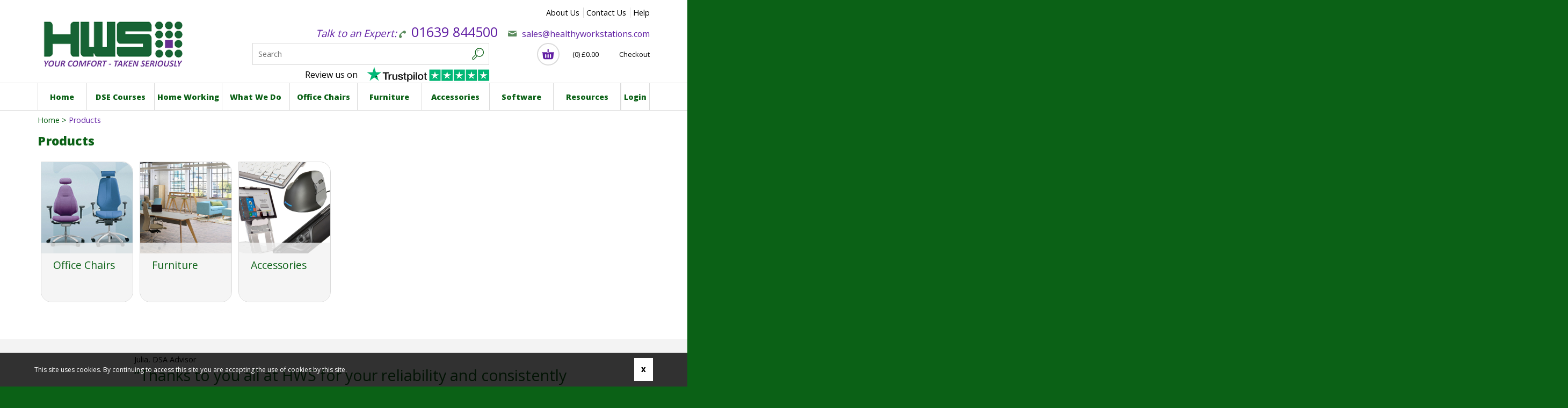

--- FILE ---
content_type: text/html; Charset=iso-8859-1
request_url: https://www.healthyworkstations.com/catalogue/catalogue/0/
body_size: 23650
content:

<!DOCTYPE html>
<html lang="en"><!-- InstanceBegin template="/Templates/standard.dwt" codeOutsideHTMLIsLocked="false" -->
<head>
	<meta content="text/html; charset=iso-8859-1" http-equiv="Content-Type" />
    <meta content="width=device-width, initial-scale=1, maximum-scale=1, user-scalable=0" name="viewport" />

<!-- InstanceBeginEditable name="pageMetaTitle" --><!-- InstanceEndEditable -->
<title>Healthy Workstations</title>
	<!-- InstanceBeginEditable name="pageMetaTags" -->
    
	<!-- InstanceEndEditable -->
	<!--Favicon for IE-->
	<link rel="icon" href="https://www.healthyworkstations.com/favicon.ico" type="image/x-icon" />
    <!--Favicon for all other browsers-->
	<link rel="shortcut icon" href="https://www.healthyworkstations.com/favicon.ico" type="image/x-icon" />
	
    <!--An empty conditional comment stops content being blocked while the main css file is being downloaded in IE-->
    <!--[if IE 6]><![endif]-->
	<link href="https://www.healthyworkstations.com/version19/css/main.min.css" type="text/css" media="all" rel="stylesheet" />
    <link href="https://www.healthyworkstations.com/version19/css/groupColours.asp" type="text/css" media="all" rel="stylesheet" />
    <!--[if IE 8]><link href="https://www.healthyworkstations.com/version19/css/IE8Fixes.min.css" type="text/css" media="screen" rel="stylesheet" /><![endif]-->
	<!-- InstanceBeginEditable name="pageStyleSheets" --><!-- InstanceEndEditable -->
</head>
<!-- InstanceBeginEditable name="bodyTag" --><!-- InstanceEndEditable -->
<body class="oneColumn retail trade" id="catalogue">
    <script type="text/javascript">document.getElementsByTagName("body")[0].className += " js";</script>
	<div id="mainContainer">
    	<div id="headerNavigationContainer">
            <div id="headerContainer">
                <a href="https://www.healthyworkstations.com/" id="headerLogo"><img alt="" class="desktopOnly" src="https://www.healthyworkstations.com/version19/images/logo1.png" /><img alt="" class="mobileOnly" src="https://www.healthyworkstations.com/version19/images/logo2.png" />Healthy Workstations</a>
                <form id="headerSearchForm" action="https://www.healthyworkstations.com/keywordSearchResults.asp" method="get">
                    <fieldset>
                        <input id="headerSearch" name="keyword" placeholder="Search" type="search" /><button id="headerSearchButton" type="submit">&#59394;</button>
                    </fieldset>
                </form>
<ul class="desktopOnly headerNavigation">
	<li >
		<a data-group="1367"  href="https://www.healthyworkstations.com/AboutUs.asp" >About Us</a>
	</li>
	<li >
		<a data-group="1368"  href="https://www.healthyworkstations.com/ContactUs.asp" >Contact Us</a>
	</li>
	<li >
		<a data-group="1369"  href="https://www.healthyworkstations.com/help.asp" >Help</a>
	</li>
</ul>

				<div id="headerContactContainer">
                	<span>Talk to an Expert:</span>
                    <ul id="headerContact">
                        <li id="headerPhoneNo">01639 844500</li>
                        <li class="desktopOnly" id="headerEmail"><a href="mailto:sales@healthyworkstations.com">sales@healthyworkstations.com</a></li>
                    </ul>
               	</div>
                <ul class="mobileOnly " id="mobileNavigation">
                    
                    <li><a class="search" href="https://www.healthyworkstations.com/keywordSearch.asp">Search</a></li>
<li><a class="basket" href="https://www.healthyworkstations.com/checkoutBasket.asp">Basket</a></li>
                    <li><a class="menu" href="https://www.healthyworkstations.com/Products/catalogue/2728/">Menu</a></li>
                </ul>
<div id="basketSummaryContainer"><div class="mobileOnly" id="mobileBasketSummary"><p><span>0</span> items in your basket</p><p><span>Total: &pound;0.00</span></p><a class="button3" href="https://www.healthyworkstations.com/checkoutBasket.asp">Go to shopping basket</a></div><a class="desktopOnly summary" href="https://www.healthyworkstations.com/checkoutBasket.asp">(0) <span>&pound;0.00</span> Checkout</a></div>
            </div>
            <div id="mainNavigation">
                <a class="home mobileOnly" href="https://www.healthyworkstations.com/">Home</a>
<ul class="mainNavigationList megaMenus navigationList"><li class="navigationListItem" ><a data-group="1364"  href="http://www.healthyworkstations.com" >Home</a></li><li class="navigationListItem" ><a data-group="2220"  href="https://www.healthyworkstations.com/DSE-Assessor-Training-Course.asp" >DSE Courses</a><ul><li class="navigationListItem"><a data-group="1153"  href="https://www.healthyworkstations.com/DSE-Courses/products/1153/" >DSE Courses</a></li></ul></li><li class="navigationListItem" ><a data-group="1451"  href="https://www.healthyworkstations.com/Home-Working/catalogue/1451/" >Home Working</a><ul><li class="navigationListItem"><a data-group="10"  href="https://www.healthyworkstations.com/Request-a-DSE-Assessment/catalogue/10/" >Request a DSE Assessment</a></li><li class="navigationListItem"><a data-group="1894"  href="https://www.healthyworkstations.com/Home-Working-Chairs/products/1894/" >Home Working Chairs</a></li><li class="navigationListItem"><a data-group="1904"  href="https://www.healthyworkstations.com/Sit-Stand-at-Home/products/1904/" >Sit Stand at Home</a></li><li class="navigationListItem"><a data-group="2019"  href="https://www.healthyworkstations.com/Desks/products/2019/" >Desks</a></li><li class="navigationListItem"><a data-group="1893"  href="https://www.healthyworkstations.com/Bundles/products/1893/" >Bundles</a></li><li class="navigationListItem"><a data-group="1901"  href="https://www.healthyworkstations.com/Pick-Your-Own/products/1901/" >Pick Your Own</a></li><li class="navigationListItem"><a data-group="1905"  href="https://www.healthyworkstations.com/Everyday-Essentials/products/1905/" >Everyday Essentials</a></li><li class="navigationListItem"><a data-group="1902"  href="https://www.healthyworkstations.com/Comfort-Accessories/products/1902/" >Comfort Accessories</a></li><li class="navigationListItem"><a data-group="1964"  href="https://www.healthyworkstations.com/Light-Shields-amp;-Lamps/products/1964/" >Light Shields &amp; Lamps</a></li></ul></li><li class="navigationListItem" ><a data-group="1362"  href="https://www.healthyworkstations.com/What-We-Do/catalogue/1362/" >What We Do</a><ul><li class="navigationListItem"><a data-group="1381"  href="https://www.healthyworkstations.com/DSE-Assessments/catalogue/1381/" >DSE Assessments</a></li><li class="navigationListItem"><a data-group="1384"  href="https://www.healthyworkstations.com/Consultancy-Services/catalogue/1384/" >Consultancy Services</a></li><li class="navigationListItem"><a data-group="1387"  href="https://www.healthyworkstations.com/Professional-Training-amp;-Workshops/catalogue/1387/" >Professional Training &amp; Workshops</a></li><li class="navigationListItem"><a data-group="1363"  href="https://www.healthyworkstations.com/Our-Work/catalogue/1363/" >Our Work</a></li><li class="navigationListItem"><a data-group="1418"  href="https://a2w.healthyworkstations.com/" >Access to Work</a></li></ul></li><li class="navigationListItem" ><a data-group="712"  href="https://www.healthyworkstations.com/Office-Chairs/catalogue/712/" >Office Chairs</a><ul><li class="navigationListItem"><a data-group="835"  href="https://www.healthyworkstations.com/HWS-Seating-Collection/catalogue/835/" >HWS Seating Collection</a></li><li class="navigationListItem"><a data-group="1499"  href="https://www.healthyworkstations.com/Project-Chairs/catalogue/1499/" >Project Chairs</a></li><li class="navigationListItem"><a data-group="816"  href="https://www.healthyworkstations.com/QuickShip-Chairs/products/816/" >QuickShip Chairs</a></li><li class="navigationListItem"><a data-group="709"  href="https://www.healthyworkstations.com/Posture-Chairs/catalogue/709/" >Posture Chairs</a></li><li class="navigationListItem"><a data-group="777"  href="https://www.healthyworkstations.com/Posture-Stools/catalogue/777/" >Posture Stools</a></li><li class="navigationListItem"><a data-group="737"  href="https://www.healthyworkstations.com/Mesh-Back-Chairs/products/737/" >Mesh Back Chairs</a></li><li class="navigationListItem"><a data-group="687"  href="https://www.healthyworkstations.com/Shop-by-Brand/catalogue/687/" >Shop by Brand</a></li><li class="navigationListItem"><a data-group="1032"  href="https://www.healthyworkstations.com/Shop-by-Environment/catalogue/1032/" >Shop by Environment</a></li></ul></li><li class="navigationListItem" ><a data-group="1360"  href="https://www.healthyworkstations.com/Furniture/catalogue/1360/" >Furniture</a><ul><li class="navigationListItem"><a data-group="1988"  href="https://www.healthyworkstations.com/Acoustic-Masks/catalogue/1988/" >Acoustic Masks</a></li><li class="navigationListItem"><a data-group="767"  href="https://www.healthyworkstations.com/Desks-amp;-Tables/catalogue/767/" >Desks &amp; Tables</a></li><li class="navigationListItem"><a data-group="1226"  href="https://www.healthyworkstations.com/Storage/catalogue/1226/" >Storage</a></li><li class="navigationListItem"><a data-group="747"  href="https://www.healthyworkstations.com/Meeting-amp;-Hospitality/catalogue/747/" >Meeting &amp; Hospitality</a></li><li class="navigationListItem"><a data-group="757"  href="https://www.healthyworkstations.com/Reception-amp;-Breakout/catalogue/757/" >Reception &amp; Breakout</a></li><li class="navigationListItem"><a data-group="1934"  href="https://www.healthyworkstations.com/Desktop-Screens/catalogue/1934/" >Desktop Screens</a></li></ul></li><li class="navigationListItem" ><a data-group="1361"  href="https://www.healthyworkstations.com/Accessories/catalogue/1361/" >Accessories</a><ul><li class="navigationListItem"><a data-group="1995"  href="https://www.healthyworkstations.com/Bakker-Elkhuizen-Products/products/1995/" >Bakker Elkhuizen Products</a></li><li class="navigationListItem"><a data-group="1075"  href="https://www.healthyworkstations.com/Eco-Products/catalogue/1075/" >Eco Products</a></li><li class="navigationListItem"><a data-group="946"  href="https://www.healthyworkstations.com/Wrist-Rests-amp;-Mouse-Mats/products/946/" >Wrist Rests &amp; Mouse Mats</a></li><li class="navigationListItem"><a data-group="837"  href="https://www.healthyworkstations.com/Keyboards-amp;-Mice/catalogue/837/" >Keyboards &amp; Mice</a></li><li class="navigationListItem"><a data-group="697"  href="https://www.healthyworkstations.com/Reading-amp;-Writing/catalogue/697/" >Reading &amp; Writing</a></li><li class="navigationListItem"><a data-group="817"  href="https://www.healthyworkstations.com/Foot-amp;-Leg-Rests/catalogue/817/" >Foot &amp; Leg Rests</a></li><li class="navigationListItem"><a data-group="896"  href="https://www.healthyworkstations.com/Monitor-Risers/catalogue/896/" >Monitor Risers</a></li><li class="navigationListItem"><a data-group="1008"  href="https://www.healthyworkstations.com/Laptop-amp;-Tablet-Solutions/catalogue/1008/" >Laptop &amp; Tablet Solutions</a></li><li class="navigationListItem"><a data-group="876"  href="https://www.healthyworkstations.com/Supports-amp;-Cushions/catalogue/876/" >Supports &amp; Cushions</a></li><li class="navigationListItem"><a data-group="1010"  href="https://www.healthyworkstations.com/Other-Essentials-/catalogue/1010/" >Other Essentials...</a></li></ul></li><li class="navigationListItem" ><a data-group="2273"  href="https://www.healthyworkstations.com/Software/catalogue/2273/" >Software</a><ul><li class="navigationListItem"><a data-group="2278"  href="https://www.healthyworkstations.com/Dragon-Software/products/2278/" >Dragon Software</a></li></ul></li><li class="navigationListItem" ><a data-group="1365"  href="https://www.healthyworkstations.com/Resources/catalogue/1365/" >Resources</a><ul><li class="navigationListItem"><a data-group="1132"  href="https://www.healthyworkstations.com/End-user-guides/catalogue/1132/" >End user guides</a></li><li class="navigationListItem"><a data-group="335"  href="https://www.healthyworkstations.com/Assessor-Guides/catalogue/335/" >Assessor Guides</a></li><li class="navigationListItem"><a data-group="1479"  href="https://www.healthyworkstations.com/Fabric-Swatches/catalogue/1479/" >Fabric Swatches</a></li><li class="navigationListItem"><a data-group="1460"  href="https://www.healthyworkstations.com/HSE-Publications/catalogue/1460/" >HSE Publications</a></li><li class="navigationListItem"><a data-group="1269"  href="http://www.healthyworkstations.com/Access-to-Work.asp" >Access to Work</a></li><li class="navigationListItem"><a data-group="1366"  href="http://blog.healthyworkstations.com/" >Blog</a></li></ul></li></ul>
<ul class="megaMenus navigationList" id="loginList"><li><a href="https://www.healthyworkstations.com/login.asp">Login</a></li></ul>
       		</div>
        </div>
        
        <!-- InstanceBeginEditable name="pageTop" -->
		<div id="breadcrumbContainer">
        	<a href="https://www.healthyworkstations.com/">Home</a>              
 &gt; <span>Products</span>
		</div>      	
		<!-- InstanceEndEditable -->
		<div class="clearAfter" id="contentContainer">

        	<div id="centreContainer">
				<!-- InstanceBeginEditable name="pageContent" -->
				<h1 class="heading2">Products</h1><div class="catalogueContainer clearAfter"><a href="https://www.healthyworkstations.com/Office-Chairs/catalogue/712/" class="catalogueItem"><span class="centerImage image"><img alt="Office Chairs" src="https://www.healthyworkstations.com/media/PGDESCIMG/01BC6731.JPG" /></span><span class="description">Office Chairs</span></a>
<a href="https://www.healthyworkstations.com/Furniture/catalogue/1360/" class="catalogueItem"><span class="centerImage image"><img alt="Furniture" src="https://www.healthyworkstations.com/media/PGDESCIMG/01BC817B.JPG" /></span><span class="description">Furniture</span></a>
<a href="https://www.healthyworkstations.com/Accessories/catalogue/1361/" class="catalogueItem"><span class="centerImage image"><img alt="Accessories" src="https://www.healthyworkstations.com/media/PGDESCIMG/01BC8182.JPG" /></span><span class="description">Accessories</span></a>
</div>
				<!-- InstanceEndEditable -->  
        	</div>  

			<a class="backToTop mobileOnly" href="#top">Back to Top</a>    
     	</div>
<div class="clearAfter cmsContent" id="testimonialsCMS"><div>Julia, DSA Advisor</div>
<blockquote>Thanks to you all at HWS for your reliability and consistently professional service throughout the year. The team is always so friendly and efficient and I know the students that I refer to HWS will be in safe hands.&nbsp;:)</blockquote>

<div class="cmsContent" id="socialCMS">
<div><a class="facebookButton socialButton" href="https://www.facebook.com/HealthyWorkstations" target="_blank">Facebook</a>&nbsp;<a class="linkedInButton socialButton" href="https://www.linkedin.com/company/healthy-workstations-ltd" target="_blank">Linked In</a> <a class="socialButton youtubeButton" href="https://www.youtube.com/user/HealthyWorkstations" target="_blank">You Tube</a></div>
</div></div><ul class="footerNavigationList">
	<li >
		<a data-group="1372"  href="https://www.healthyworkstations.com/Accessories/catalogue/1372/" >Accessories</a>
		<ul>
			<li>
				<a data-group="1401"  href="https://www.healthyworkstations.com/Ergonomic-Mice/catalogue/1416/" >Ergonomic Mice</a>
			</li>
			<li>
				<a data-group="1403"  href="https://www.healthyworkstations.com/Document-Holders/products/807/" >Document Holders</a>
			</li>
			<li>
				<a data-group="1404"  href="https://www.healthyworkstations.com/Footrests/products/761/" >Footrests</a>
			</li>
			<li>
				<a data-group="1402"  href="https://www.healthyworkstations.com/Ergonomic-Keyboards/catalogue/1415/" >Ergonomic Keyboards</a>
			</li>
			<li>
				<a data-group="1378"  href="https://www.healthyworkstations.com/Laptop-Stands/products/866/" >Laptop Solutions</a>
			</li>
		</ul>
	</li>
	<li >
		<a data-group="1370"  href="https://www.healthyworkstations.com/Seating/catalogue/1370/" >Seating</a>
		<ul>
			<li>
				<a data-group="1375"  href="https://www.healthyworkstations.com/Shop-by-Brand/catalogue/687/" >Branded Seating</a>
			</li>
			<li>
				<a data-group="1376"  href="https://www.healthyworkstations.com/Posture-Chairs/catalogue/709/" >Posture Chairs</a>
			</li>
			<li>
				<a data-group="1145"  href="https://www.healthyworkstations.com/Entry-level-Operator-Chairs/catalogue/708/" >Everyday Office Chairs</a>
			</li>
			<li>
				<a data-group="1392"  href="https://www.healthyworkstations.com/Heavy-Duty-Chairs/catalogue/710/" >Heavy Duty Chairs</a>
			</li>
			<li>
				<a data-group="1393"  href="https://www.healthyworkstations.com/Call-Centre-24-Hour/catalogue/707/" >24 Hour Chairs</a>
			</li>
		</ul>
	</li>
	<li >
		<a data-group="1371"  href="https://www.healthyworkstations.com/Furniture/catalogue/1371/" >Furniture</a>
		<ul>
			<li>
				<a data-group="1377"  href="https://www.healthyworkstations.com/Electric-Desks/catalogue/732/" >Electric Standing Desks</a>
			</li>
			<li>
				<a data-group="1397"  href="https://www.healthyworkstations.com/Fixed-Height-Desks/catalogue/755/" >Fixed Height Desks</a>
			</li>
			<li>
				<a data-group="1400"  href="https://www.healthyworkstations.com/Sit-Stand-platforms/catalogue/1046/" >Sit-Stand Platforms</a>
			</li>
			<li>
				<a data-group="1399"  href="https://www.healthyworkstations.com/Storage/catalogue/1226/" >Pedestals and Storage</a>
			</li>
			<li>
				<a data-group="1250"  href="https://www.healthyworkstations.com/More-Meeting-Chairs/catalogue/1432/" >Meeting Room Chairs</a>
			</li>
		</ul>
	</li>
	<li >
		<a data-group="1373"  href="https://www.healthyworkstations.com/help.asp" >Help</a>
		<ul>
			<li>
				<a data-group="1409"  href="http://www.healthyworkstations.com/help.asp?SeriesID=9&amp;TextID=1" >Delivery service</a>
			</li>
			<li>
				<a data-group="1411"  href="http://www.healthyworkstations.com/help.asp?SeriesID=9&amp;TextID=2" >Exchange or Return</a>
			</li>
			<li>
				<a data-group="1410"  href="http://www.healthyworkstations.com/help.asp?SeriesID=20&amp;TextID=1" >FAQ's</a>
			</li>
			<li>
				<a data-group="1412"  href="http://www.healthyworkstations.com/help.asp?SeriesID=13&amp;TextID=2" >Privacy policy</a>
			</li>
			<li>
				<a data-group="1379"  href="https://www.healthyworkstations.com/sitemap.asp" >Site Map</a>
			</li>
		</ul>
	</li>
	<li >
		<a data-group="1374"  href="https://www.healthyworkstations.com/Resources/catalogue/1374/" >Resources</a>
		<ul>
			<li>
				<a data-group="1380"  href="http://www.healthyworkstations.com//resources/ergo/EasyReachZone.pdf"  target="_blank">Setting up a workstation</a>
			</li>
			<li>
				<a data-group="1406"  href="http://www.healthyworkstations.com//resources/userguides/Chair-MOT.pdf" >Chair MOT's (free guide)</a>
			</li>
			<li>
				<a data-group="1407"  href="http://www.healthyworkstations.com//resources/userguides/Chair%20Features.pdf" >Guide to chair features</a>
			</li>
			<li>
				<a data-group="1408"  href="http://www.healthyworkstations.com//resources/ergo/Measurement-sheet.pdf" >Chair measurements form</a>
			</li>
			<li>
				<a data-group="1405"  href="http://www.healthyworkstations.com/resources/ergo/TakingMeasurements.pdf" >Taking measurements</a>
			</li>
		</ul>
	</li>
</ul>

        <div class="clearAfter" id="footerContainer">
        	<a href="https://www.healthyworkstations.com/" id="footerLogo"><img alt="" src="https://www.healthyworkstations.com/version19/images/logo2.png" />Healthy Workstations</a>
            <span id="footerBanner"><img alt="" src="https://www.healthyworkstations.com/media/banners/0099D887.JPG" /></span>
            <div id="footerCopyright">
                <div id="footerText">Copyright &copy; 2026 Healthy Workstations. Company No: 4393957. Registered in England and Wales.</div>
                <div id="footerDesign">Website Design by <a href="http://www.axisfirst.co.uk/web/">axisfirst</a>. Powered by <a href="http://www.axisfirst.co.uk/web/vmerchant/">axis vMerchant</a>.</div> 
            </div>          
        	<a class="backToTop mobileOnly" href="#top">Back to Top</a>
        </div>
	</div>
    <script type="text/javascript" src="https://ajax.googleapis.com/ajax/libs/jquery/1.8.3/jquery.min.js"></script>
    <script type="text/javascript">window.jQuery || document.write(unescape("%3Cscript src='https://www.healthyworkstations.com/js/jquery.min.js' type='text/javascript'%3E%3C/script%3E"));</script>
    <script type="text/javascript" src="https://www.healthyworkstations.com/version19/js/standardFunctions.min.js"></script>
    <script type="text/javascript">deferContentLoad("script", "https://www.healthyworkstations.com/version19/js/jquery.bxslider.min.js");</script>
	<!-- InstanceBeginEditable name="pageJavascript" -->
               
   <!-- InstanceEndEditable -->
    <div id="analyticsContainer">
		<!-- Global site tag (gtag.js) - Google Analytics -->
<script async src="https://www.googletagmanager.com/gtag/js?id=UA-27057744-1"></script>
<script>
  window.dataLayer = window.dataLayer || [];
  function gtag(){dataLayer.push(arguments);}
  gtag('js', new Date());

  gtag('config', 'UA-27057744-1');
</script>

<!-- Google Tag Manager -->
<script>(function(w,d,s,l,i){w[l]=w[l]||[];w[l].push({'gtm.start':
new Date().getTime(),event:'gtm.js'});var f=d.getElementsByTagName(s)[0],
j=d.createElement(s),dl=l!='dataLayer'?'&l='+l:'';j.async=true;j.src=
'https://www.googletagmanager.com/gtm.js?id='+i+dl;f.parentNode.insertBefore(j,f);
})(window,document,'script','dataLayer','GTM-PW24LJF');</script>
<!-- End Google Tag Manager -->
		<!-- InstanceBeginEditable name="pageTracking" --><!-- InstanceEndEditable -->
    </div>
	<div id="CookieNotificationContainer"><div id="CookieNotificationMessage">This site uses cookies. By continuing to access this site you are accepting the use of cookies by this site.</div> <a id="CookieNotificationConfirmLink" href="/catalogue/catalogue/0/?cookieconfirm=true" rel="nofollow">X</a></div><style>#CookieNotificationContainer { align-items: center; background-color: rgb(0, 0, 0); background-color: rgba(0, 0, 0, 0.8); bottom: 0; display: flex; flex-wrap: wrap; justify-content: space-between; left: 0; padding: 10px 5%; position: fixed; text-align: justify; width: 90%; z-index: 100; }#CookieNotificationContainer:after { content: ' '; display: inline-block; height: 0; width: 100%; }#CookieNotificationMessage { color: #FFFFFF; display: inline-block; max-width: 90%; vertical-align: middle; }#CookieNotificationMoreInfoLink { color: #FFFF00; float: right; }#CookieNotificationMoreInfo { color: #FFFFFF; display: inline-block; margin: 0; max-height: 0; overflow: hidden; padding: 0 10px; transition: max-height 2s, margin-top 2s; }#CookieNotificationMoreInfo.open { overflow: auto; margin-top: 10px; max-height: 300px; }#CookieNotificationConfirmLink { background-color: #FFFFFF; border: 1px solid #FFFFFF; color: #000000; display: inline-block; padding: 1em; }#CookieNotificationConfirmLink:hover { background-color: #000000; color: #FFFFFF; text-decoration: none; }</style><!--[if lte IE 7]><style>#CookieNotificationMessage { float: left; }#CookieNotificationMoreInfoLink { display: inline; float: none; }#CookieNotificationMoreInfo { clear: both; }#CookieNotificationConfirmLink { float: right; }</style><![endif]-->
</body>
<!-- InstanceEnd --></html>

--- FILE ---
content_type: text/css
request_url: https://www.healthyworkstations.com/version19/css/main.min.css
body_size: 229920
content:
@import url(//fonts.googleapis.com/css?family=Open+Sans:400,800);@font-face {font-family: fontello;src: url(fonts/Icons/fontello.eot?58020350);src: url(fonts/Icons/fontello.eot?58020350#iefix) format("embedded-opentype"), url(fonts/Icons/fontello.woff?58020350) format("woff"), url(fonts/Icons/fontello.ttf?58020350) format("truetype"), url(fonts/Icons/fontello.svg?58020350#fontello) format("svg");font-weight: 400;font-style: normal }html {background-color: #0b6116;height: 100%;overflow-y: scroll }body {font-family: "Open sans", verdana, arial, helvetica, sans-serif;font-size: 75%;margin: 0;overflow: hidden;min-height: 100%;padding: 0 }img {border: 0 }::selection {background: #6220a4;color: #fff }a {color: #0b6116;font-weight: 700;text-decoration: none }a:hover {color: #6220a4 }p {margin: 0;padding: 5px 0 }table {border-collapse: collapse;width: 100% }th {background-color: #5b8c5e;color: #fff;font-weight: 700 }th a {color: #fff }td, th {padding: 8px }.heading, h1 {border: solid #dbdbdb;border-width: 0 0 1px;color: #0b6116;display: block;font-family: "Open sans", verdana, arial, helvetica, sans-serif;font-size: 2.2em;font-style: normal;font-weight: 700;margin: 0 0 14px;padding: 0 0 14px }#megaMenu.compact li:last-child, #mobileAccountMenu li:last-child {display: none !important }@media (min-width:1200px) {#centreContainer, #footerContainer, #headerContainer, #mainContainer, .oneColumn #centreContainer {width: 1140px !important }#productContainer {display: flex }#optionalProductInfoContainer, #productInfoContainer {width: 60% !important }#optionalProductImageContainer, #productImageContainer {width: 40% !important }#productImageContainer #productImage {height: 450px !important;margin: 0 auto 5px;width: auto !important }.productAdditionalImagesCarousel {min-width: 460px !important }.favouritesButton {right: 0;margin-top: 20px }#headerSearchForm {left: 400px !important }#headerSearch {width: 400px !important }}#optionalProductInfoContainer #optionalProductHeadingContainer:after, #optionalProductInfoContainer #productHeadingContainer:after, #productInfoContainer #optionalProductHeadingContainer:after, #productInfoContainer #productHeadingContainer:after {display: block !important }#productNotes {padding: 15px 0 }.bx-carousel-wrapper.bx-wrapper.productAdditionalImagesCarousel {width: unset !important }#optionalProductImageContainer #optionalProductAdditionalImages, #optionalProductImageContainer #productAdditionalImages, #productImageContainer #optionalProductAdditionalImages, #productImageContainer #productAdditionalImages {width: 100% !important }@media (max-width:960px) {#vatSwitcherForm {margin-top: 40px }}.productListItem .productListInfo {width: 50% !important }.clearfix {clear: both }.buttonContainer {display: flex;justify-content: center }.buttonContainer .floatRight {width: 200px;padding: 15px;font-size: 24px }p .testClass {background-color: #d10e0e;padding: 1px 6px;font-weight: 600;margin: 5px 0 !important;position: relative;display: inline-block }div#productAdditionalImages {display: flex;justify-content: center }.bx-viewport {height: auto !important }.productAdditionalImagesCarousel {min-width: 290px }#productImageContainer #productAdditionalImages {height: auto !important }ul#productAdditionalImagesList li {margin: 3px !important }#productImageContainer #productAdditionalImages #productAdditionalImagesList {display: inline }.productAdditionalImagesCarousel .bx-next {display: none !important }@media screen and (min-width:768px) {#optionalProductInfoContainer #optionalContainer .optionalProduct, #productInfoContainer #optionalContainer .optionalProduct {width: 20% !important }#optionalProductInfoContainer #optionalContainer .optionalProduct .image, #productInfoContainer #optionalContainer .optionalProduct .image {height: 100px !important;width: 100px !important }#optionalProductInfoContainer #optionalContainer .optionalProduct .description, #productInfoContainer #optionalContainer .optionalProduct .description {height: 3.5em !important }.optionalProduct .price {font-size: 16px !important;font-weight: 700 !important }}#coronaInfo {position: relative;padding-top: 0 !important;padding-bottom: 0 !important;font-family: proxima-nova, sans-serif;font-weight: 400;-webkit-font-smoothing: antialiased;text-rendering: optimizeLegibility;-moz-osx-font-smoothing: grayscale;padding: 75px 0 10px 0;float: left;width: 100%;padding: 10px !important;background-color: #cd1515 }.modal {display: none;position: fixed;z-index: 1;padding-top: 200px;left: 0;top: 0;width: 100%;height: 100%;overflow: auto;background-color: rgb(0, 0, 0);background-color: rgba(0, 0, 0, 0.4);}.modal-content {background-color: #fefefe;margin: auto;padding: 20px;border: 1px solid #888;width: 80%;}.close {color: #aaaaaa;float: right;font-size: 28px;font-weight: bold;}.close:hover, .close:focus {color: #000;text-decoration: none;cursor: pointer;}img#homeIcon {cursor: pointer;}.container-fluid.no-gutters {padding: 0;}#cta-bar .container {padding: 0;}.hwsHomepage .bx-slider-full-wrapper {width: 100%;left: 0 !important;position: relative !important;margin: 0;}.hwsHomepage h2 {border: none;margin-top: 30px !important;position: relative;display: inline-flex;padding: 30px 0 0 0;justify-content: center;}.hwsHomepage .text-block-bc {position: absolute;top: 0;padding: 30px 0 0 0;}.home_tcp-container:hover {transform: scale(1.05);transition: 0.3s;}.home_tcp-container {transition: 0.2s;}.padding15 {padding: 15px;}#contact-cta-section {background-color: #5e9c0a;}.hwsHomepage {padding-top: 0px !important;}.carousel-inner img {width: 100%;height: 100%;}.homeNav .navigationList {justify-content: center;}.carousel-inner h2 {background-color: #662d91e6;padding: 10px 20px;color: #fff;border-radius: 4px;font-size: 3rem;}@media (min-width: 961px) {.homeNav .navigationList>li {max-width: 145px !important;}}@media (max-width: 960px) {.wrapper-full {margin: -5px -5px;}.cta-wrapper {padding-bottom: 23px;}}.cta-wrapper {margin-bottom: 0;text-align: left;padding: 12px;display: flex;flex-wrap: wrap;align-items: center;}.cta-bar-1 h2 {background-color: #bfe809;color: #005f6a;border-bottom: 4px solid #fff;max-width: max-content;padding: 0 10px;margin: 10px 0 15px 0;}.cta-bar-1 .info-details-wrapper p {font-size: 14px;color: #FFF;margin: 0;padding: 0;box-sizing: border-box;}#cta-bar {position: relative;padding-top: 0px !important;padding-bottom: 0px !important;font-family: "proxima-nova", sans-serif;font-weight: 400;-webkit-font-smoothing: antialiased;text-rendering: optimizeLegibility;-moz-osx-font-smoothing: grayscale;padding: 75px 0 10px 0;float: left;width: 100%;text-align: center;background-color: #005f6a;}.wrapper-full {position: relative;width: auto;margin: 0 auto;}.cta-bar-1 .cta-wrapper {margin-bottom: 0;text-align: left;padding: 12px;background: linear-gradient(90deg, #005f6a 0%, #1f8793 50%, #005f6a 100%);display: flex;flex-wrap: wrap;align-items: flex-end !important;}.cta-bar-1 .details-wrapper {float: left;width: 75% !important;margin-bottom: 10px;}.cta-wrapper .details-wrapper p {font-size: 18px;color: #FFF;margin: 0;padding: 0;box-sizing: border-box;}.cta-wrapper .blue-cta-button:hover {box-shadow: 0px 0px 12px #33484e;}.cta-wrapper .blue-cta-button, .cta-button {padding: 17px 50px;text-transform: uppercase;background-color: #93CC76;color: #005f6a;letter-spacing: 0.1em;-webkit-border-radius: 3px;-moz-border-radius: 3px;-ms-border-radius: 3px;-o-border-radius: 3px;border-radius: 3px;-webkit-transition: all 0.2s ease-in-out;-moz-transition: all 0.2s ease-in-out;-ms-transition: all 0.2s ease-in-out;-o-transition: all 0.2s ease-in-out;transition: all 0.2s ease-in-out;text-decoration: none;font-weight: 600;display: inline-block;white-space: pre;margin: 10px;float: right;background-color: #bfe809;width: auto;text-align: center;height: auto;}.cta-button {position: absolute;right: 0;top: 30%;}.cta-bar-1 .cta-wrapper .cta-button {border-bottom: 4px solid #fff;}@media (min-width: 768px) {.cta-wrapper .blue-cta-button {position: absolute;right: 0;top: 20%;}}@media (min-width: 961px) {.cta-bar-1:before {background: #005f6a;content: "";display: block;height: 100%;left: 50%;margin-left: -200%;position: absolute;top: 0;width: 400%;z-index: -1;}}@media (max-width: 960px) {.wrapper-full {margin: -5px -5px;}.cta-wrapper {padding-bottom: 23px;}.cta-wrapper .details-wrapper h2 {font-size: 22px;}}@media (max-width: 767px) {.cta-bar-1 .details-wrapper {width: 100% !important;}.cta-wrapper .blue-cta-button {width: 60%;float: none;margin: 15px auto 15px auto;}.cta-button {position: relative !important;float: none;margin-left: auto;margin-right: auto;}.details-wrapper h2 {font-size: 26px !important;max-width: unset;}.details-wrapper {text-align: center;margin-top: 10px;}}.greenBg {max-width: max-content;background-color: #edf0f5;padding: 6px 10px !important;margin-top: 20px !important;color: #005f6a !important;font-weight: 600;border-radius: 3px;}@media (min-width: 961px) {.snowImg {margin-bottom: -80px;z-index: 1;}.details-wrapper.freeDel {margin-bottom: -95px;margin-left: 10%;padding-top: 5px;}#featuresBannerList {padding-top: 25px !important;}}@media (max-width: 960px) and (min-width:481px) {.snowImg {margin-bottom: -50px;z-index: 1;}.greenBg {margin-left: auto !important;margin-right: auto !important;float: none;}}@media (max-width: 480px) {.snowImg {margin-bottom: -35px;z-index: 1;}.greenBg {margin-left: auto !important;margin-right: auto !important;float: none;}}@media (min-width:961px) {#coronaInfo:before {background-color: #5e9c0a;content: "";display: block;height: 100%;left: 50%;margin-left: -200%;position: absolute;top: 0;width: 400%;z-index: -1 }}@media (max-width:960px) {.wrapper-full {margin: -5px -5px }.cta-wrapper {padding-bottom: 23px }}.cta-wrapper {margin-bottom: 0;text-align: left;padding: 12px;display: flex;flex-wrap: wrap;align-items: center }.info-details-wrapper h2 {font-weight: 600;margin: 0 0 4px 0;color: #fff;font-size: 24px }.info-details-wrapper p {font-size: 14px;color: #fff;margin: 0;padding: 0;box-sizing: border-box }#contact-cta-section {position: relative;padding-top: 0 !important;padding-bottom: 0 !important;font-family: proxima-nova, sans-serif;font-weight: 400;-webkit-font-smoothing: antialiased;text-rendering: optimizeLegibility;-moz-osx-font-smoothing: grayscale;padding: 75px 0 10px 0;float: left;width: 100%;text-align: center }.wrapper-full {position: relative;width: auto;margin: 0 auto }.cta-wrapper {margin-bottom: 0;text-align: left;padding: 12px;background: linear-gradient(90deg, #5e9c0a 0, #6bb507 50%, #5e9c0a 100%);display: flex;flex-wrap: wrap;align-items: flex-end !important }.cta-wrapper .details-wrapper {float: left;width: 65% }.cta-bar-2 h2 {padding: 0 20px;font-weight: 600;margin: 10px 0 14px 0;color: #fff;font-size: 27px;background-color: #0b6116;display: inline-block }.cta-wrapper .details-wrapper p {font-size: 18px;color: #fff;margin: 0;padding: 0;box-sizing: border-box }.cta-wrapper .blue-cta-button:hover {box-shadow: 0 0 12px #33484e }.cta-wrapper .blue-cta-button {padding: 17px 50px;text-transform: uppercase;background-color: #93cc76;color: #fff;letter-spacing: .1em;-webkit-border-radius: 3px;-moz-border-radius: 3px;-ms-border-radius: 3px;-o-border-radius: 3px;border-radius: 3px;-webkit-transition: all .2s ease-in-out;-moz-transition: all .2s ease-in-out;-ms-transition: all .2s ease-in-out;-o-transition: all .2s ease-in-out;transition: all .2s ease-in-out;text-decoration: none;font-weight: 600;display: inline-block;white-space: pre;margin: 10px;float: right;background-color: #525353;width: auto;text-align: center;height: auto }@media (min-width:768px) {.cta-wrapper .blue-cta-button {position: absolute;right: 0;top: 30% }}@media (min-width:961px) {#contact-cta-section:before {background: #5e9c0a;content: "";display: block;height: 100%;left: 50%;margin-left: -200%;position: absolute;top: 0;width: 400%;z-index: -1 }}@media (max-width:960px) {.wrapper-full {margin: -5px -5px }.cta-wrapper {padding-bottom: 23px }.cta-wrapper .details-wrapper h2 {font-size: 22px }}@media (max-width:767px) {.cta-wrapper .details-wrapper {width: 100% }.cta-wrapper .blue-cta-button {width: 60%;float: none;margin: 15px auto 15px auto }.details-wrapper h2 {font-size: 26px !important }.details-wrapper {text-align: center;margin-top: 10px }}.orderTable td.totals, th.totals {text-align: right }.orderTable td {text-align: center }.subHeading {background-color: #662d91e6;padding: 10px 20px;color: #fff;border-radius: 4px;font-size: 3rem;}.heading5 {margin: 0 0 14px;}#tpReviews {display: flex;z-index: 1 }#tpReviews a {color: unset;font-weight: unset;display: flex }@media (min-width:961px) {#tpReviews {position: absolute;bottom: 0;right: 26% }p.tpText {font-size: 16px !important;display: flex;align-items: center;padding: 0;width: 115px;}.tpText {justify-content: end;}}@media (min-width:481px) and (max-width:960px) {#tpReviews {padding: 10px 0 0 10px;position: absolute;top: 0;right: 190px;display: block }#tpReviews a {display: block }p.tpText {font-size: 14px !important }#tpReviews img {width: 180px;height: auto }}@media (min-width:321px) and (max-width:480px) {#tpReviews {padding: 10px 0 0 10px;position: absolute;top: 0;left: 0 }.tpText {display: none !important }#tpReviews img {width: 150px;height: auto }}@media (max-width:320px) {#headerContainer img.mobileOnly {width: 120px }#tpReviews {padding: 10px 0 0 10px;position: absolute;top: 0;left: 0 }.tpText {display: none }#tpReviews img {width: 120px;height: auto }}.formFieldSmall label {width: 244px !important;text-align: right }.formFieldMedium label {text-align: right;width: 244px !important }.formFieldLarge label, .formFieldLargeMinus label {text-align: right;width: 244px !important }.smallSelect {border: 2px solid #dbdbdb;margin-left: 5px;border-radius: 5px;height: 30px }.uniformSelect select {height: 34px !important }@media (min-width:768px) {.floatLeft.formFieldSmall {display: block;width: 100% }.imgMobile {max-width: 600px }}.special-offer {background-color: #6220a4;display: inline;padding: 5px 10px;color: #fff;border-radius: 3px;font-size: 17px }.reduced-price {background-color: #6220a4;max-width: max-content;padding: 4px 12px;color: #fff;font-weight: 600;font-size: 1.2rem;border-radius: 5px }@media (max-width:480px) {.special-offer {font-size: 14px }}.promo-1, .promo-1-bottom {background-color: #b5a21a;border-radius: 5px;padding: 10px;margin-bottom: 20px }.promo-1-bottom {margin-top: 20px }.promo-1 a, .promo-1-bottom a {color: #fff;text-decoration: underline }20px-margin {margin-top: 20px !important }#catalogue-page {margin-bottom: 50px }.products {display: inline-block;float: none;border: 2px solid red;margin: 10px;border: 8px solid #eaeaea;transition: .3s;border-radius: 20px;background-color: #b7b7b7;width: 170px }.products img {margin: 0;border-radius: 12px 12px 0 0 }.products:hover {border-color: #c5dab0;transition: .5s;background-color: #c5dab0 }.product-title {color: #fff;font-size: 20px;height: 50px;display: block;padding-top: 10px }@media screen and (max-width:480px) {.products {float: none;margin-left: auto;margin-right: auto;display: block }}#heroBannerContainer .bannerText {max-width: 450px !important }.offer {background-color: #e4ffe6;border: 4px solid #e0e0e0;margin-bottom: 30px;padding: 0 0 20px 0;border-radius: 4px }.privacyMsg {text-align: center;margin-top: 20px }#authorised, #copy-to {font-weight: 600;font-size: 16px;background-color: #f8f8f8;border: 1px solid #eaeaea;padding: 30px 0 !important;border-radius: 4px;margin: 20px 0 }.formSection {background-color: #f8f8f8;border: 4px solid #eaeaea;padding: 30px 0 !important;border-radius: 25px;Margin: 30px 0 10px 0 }#assFormNo1, #assFormNo2, #assFormNo3, #assFormNoA {font-size: 15px;font-weight: 600;margin: 10px 0 20px 0 }#assFormNo1::before {content: "1" }#assFormNo2::before {content: "2" }#assFormNo3::before {content: "3" }#assFormNoA::before {content: "+";background-color: #878787 !important }#assFormNo1::before, #assFormNo2::before, #assFormNo3::before, #assFormNoA::before {margin: 0 20px;background-color: #0b6317;padding: 5px 13px 5px 12px;border-radius: 100%;color: #fff;font-weight: 600;font-size: 20px }#authorised .form-instruction::before {content: "1" }#copy-to .form-instruction::before {content: "2" }#authorised .form-instruction::before, #copy-to .form-instruction::before {padding: 4px 10px;border-radius: 100%;margin: 0 8px;background-color: #0b6317;color: #fff;overflow: hidden !important;left: 5px;position: absolute;top: 10px }#authorised .form-instruction, #copy-to .form-instruction {text-align: left;padding-left: 60px;vertical-align: middle }#authorised .formFieldLarge, #copy-to .formFieldLarge {font-size: 14px !important;font-weight: 400 !important;text-align: left !important }#authorised:hover, #copy-to:hover, .formSection:hover {box-shadow: 3px 2px 8px #cacaca }.form-instruction2 {font-size: 13px;text-align: center;font-weight: 500;margin-top: 20px;color: #888 }.formFieldContainer div {padding: 5px 0 }legend {margin-bottom: 20px }#featuresBanners, #featuresBanners1 {background: #0b6116;background: linear-gradient(90deg, #0b6116 0, #19730c 25%, #19730c 75%, #0b6116 100%) }.featuresBanner img {transition: .3s }.featuresBanner img:hover {transition: .3s;transform: scale(1.5) }#featuresBanners #featuresBannerList li .bannerText, #featuresBanners1 #featuresBannerList li .bannerText {border-bottom: 3px solid #380455 }#featuresBanners #featuresBannerList li .bannerText:hover, #featuresBanners1 #featuresBannerList li .bannerText:hover {border-bottom: 3px solid transparent }#featuresBanners {margin-bottom: 0 !important }#featuresBanners {padding: 30px 0 15px 0 !important }#featuresBanners1 {padding: 20px 0 25px 0 !important }.bannerText {text-align: left !important }#assessmentForm .button1, #contactForm .button1 {float: none !important;margin: 20px 30% }.productPreview .button1 {margin: 20px 0 0 20px !important }li.featuresBanner img {height: 160px;width: 215px }input[type=email], input[type=number], input[type=password], input[type=tel], input[type=text], select {border: 3px solid #dbdbdb !important;box-sizing: border-box !important;padding: 7px 10px !important;vertical-align: middle;width: 350px !important;border-radius: 4px !important;margin-left: 5px !important }textarea {border: 3px solid #dbdbdb !important;box-sizing: border-box !important;padding: 7px 10px !important;vertical-align: middle !important;width: 350px !important;border-radius: 4px !important;margin-left: 5px !important }.radioList label {margin: 5px;width: auto !important }#assessmentForm .button1, #contactForm .button1 {width: 325px;font-size: 2em !important }@media screen and (min-width:961px) {.formFieldCheckbox {text-align: center }#mainNavigation {height: 50px !important }.navigationList>li>a {font-weight: 600 !important }.navigationList>li {max-width: 115px !important;height: 50px !important }}@media screen and (max-width:480px) {input[type=email], input[type=number], input[type=password], input[type=tel], input[type=text], select, textarea {width: 95% !important }input[type=email], input[type=number], input[type=password], input[type=tel], input[type=text], select {padding: 12px 10px !important }#assessmentForm label, #contactForm label {margin-left: 10px }.formFieldContainer {width: 100% !important }.formFieldLarge {width: 320px !important }}@media screen and (max-width:767px) {input[type=email], input[type=number], input[type=password], input[type=tel], input[type=text], select, textarea {font-size: 15px !important }#assessmentForm .button1, #contactForm .button1 {width: 325px;margin-left: 15px;font-size: 2em !important }#assessmentForm legend, #contactForm legend {width: 345px !important }.formFieldCheckbox label {display: inline-flex !important;width: 325px !important;margin-left: 10px !important }img.imgFluid {max-width: 99% !important;height: auto !important }.vidRightWrap {width: auto;float: none !important;left: 0;display: flex;justify-content: center }.imgMobile {max-width: 100% }}@media screen and (min-width:481px) and (max-width:960px) {#assessmentForm, #contactForm {margin-left: 15% !important;margin-right: 15% !important }#assessmentForm legend, #contactForm legend {width: 335px !important }}@media screen and (max-width:960px) {#headerContainer {height: 80px !important;padding: 30px 15px 0 0 !important }#headerLogo {position: relative !important }#headerPhoneNo {margin-top: 35px !important;position: relative !important }.desktopOnly.headerNavigation {display: block !important;width: 100%;text-align: right;margin-right: 15px;position: absolute;z-index: 20000 !important }#basketSummaryContainer.active, #headerSearchForm.active {margin-top: 25px !important }ul.mainNavigationList {margin-top: 36px !important }#assFormNo1::before, #assFormNo2::before, #assFormNo3::before, #assFormNoA::before {display: none !important }}legend.heading5 {padding-left: 20px;margin: 0 0 30px 0 }input:focus, textarea:focus {border: 3px solid #6220a4 !important;box-shadow: 0 0 4px purple !important }#heroBannerContainer .bannerText span:nth-child(2) {font-weight: 600 !important }#heroBannerContainer .bannerText span:nth-child(3) {font-size: 1.8rem }.hwsList {list-style: disc !important;padding-left: 30px !important;padding-bottom: 20px }.hwsListTick {list-style: none;padding-left: 30px !important;padding-bottom: 20px }.hwsListTickLarge li {margin: 10px 0 }.hwsListTick li:before {content: "\2713";font-size: 20px;font-weight: bolder;color: green;position: relative;margin-top: -3px }.hwsListTickLarge {list-style: none;padding-left: 40px !important;padding-bottom: 20px }.hwsListTickLarge li:before {content: "\2713";font-size: 40px;font-weight: bolder;color: green;position: absolute;left: 0;margin-top: 0 }img.imgFluid {max-width: 48%;height: auto !important }hr {border: solid #9d9d9d !important;margin: 15px !important;border-width: 0 0 1px 0 !important }.heading2, h2 {background: 0;border: 0;color: #464646;display: block;font-family: "Open sans", verdana, arial, helvetica, sans-serif;font-size: 1.8em;font-weight: 700;margin: 20px 0 10px 0;padding: 0 }.h2Purple {color: #6220a4 }.h3Green {background: 0 0;color: #0b6116;font-size: 22px;margin: 10px 0 5px 0;padding: 0 !important }@media screen and (min-width:481px) and (max-width:960px) {.formFieldContainer div {margin-left: 20px }.formSection {width: 60% }}@media screen and (min-width:961px) {#reCaptchaContainer {margin: 0 55% 0 29% !important }.bx-slider-full-wrapper {left: -35% !important }}#message .button1 {margin-top: 0 }#message {Background-color: #eaeaea;Padding: 10px }.productDesc.button1 {margin: 0 }.btnMessage {margin-top: -5px !important }.heading3, .heading4, h3, h4, legend {border: 0;font-size: 1.1em;font-weight: 700;padding: 10px 5px;text-align: left }.heading3, h3, legend {background-color: #5b8c5e;color: #fff }.heading4, h4 {background-color: #82a487;color: #fff }ul {list-style-type: none;margin: 0;padding: 0 }ol {margin: 0 20px;padding: 0 }ol li {padding: 5px }dt {float: left;font-weight: 700;padding: 0 0 8px;width: 180px }dd {padding: 0 0 8px }hr {border: solid #0b6116;border-width: 0 0 1px 0;height: 0;margin: 0;padding: 0 }address {font-style: normal }form {margin: 0 }fieldset {border: 0;margin: 0;padding: 0 }legend {float: left;width: 950px }label {display: inline-block;vertical-align: middle;width: 195px }label span {color: #5b8c5e }label>span {vertical-align: middle }button, input, select, textarea {font-family: "Open sans", verdana, arial, helvetica, sans-serif;font-size: 1em }input {outline: 0 }input[type=email], input[type=number], input[type=password], input[type=search], input[type=tel], input[type=text], select {border: 1px solid #dbdbdb;box-sizing: border-box;padding: 3px 1px;vertical-align: middle;width: 218px }input[type=email]:focus, input[type=number]:focus, input[type=password]:focus, input[type=search]:focus, input[type=tel]:focus, input[type=text]:focus, select:focus {background: #f9f3fd;border-color: #6220a4 }textarea {border: 1px solid #0b6116;box-sizing: border-box;height: 150px;padding: 3px 1px;vertical-align: top;width: 213px }textarea:focus {background: #f9f3fd;border-color: #6220a4 }select {font-size: .9em;height: 21px;padding: 0;width: 220px }select[multiple=multiple] {height: auto;vertical-align: top }button {background-color: transparent;border: 0;cursor: pointer;padding: 0 }.textareaLabel {vertical-align: top }.quantityContainer {text-align: right }.quantityContainer.large {width: 92px }.quantityContainer label {display: inline-block;font-size: 1em;font-weight: 700;vertical-align: middle;width: auto }.quantityContainer .AXISFieldText, .quantityContainer .quantityInput {height: 22px;line-height: 22px;text-align: center;vertical-align: middle;width: 46px }.quantitySelect {width: 65px }#quantityWarningPopup {background-color: #a70101;border-radius: 5px;color: #fff;display: none;padding: 10px;position: absolute;text-align: center;z-index: 10 }#quantityWarningPopup:before {border-bottom: 10px solid #a70101;border-left: 10px solid transparent;border-right: 10px solid transparent;content: "";height: 0;left: 50%;margin-left: -10px;position: absolute;top: -10px;width: 0 }.formFieldContainer {margin: 10px 0 }.formFieldContainer div {padding: 5px;position: relative;vertical-align: middle }.formFieldContainer .heading4 {padding: 8px 19px }.formFieldContainer .buttonGroup {float: right;padding: 0 }.formFieldSmall {width: 144px }.formFieldSmall label {width: 50px }.formFieldMedium label {text-align: right;width: 90px }.formFieldMediumPlus label {text-align: right;width: 244px }.formFieldLarge label, .formFieldLargeMinus label {text-align: right;width: 244px }.formFieldCheckbox label {width: auto }.radioList {display: inline-block;vertical-align: top }.radioList label {text-align: left;width: auto }.smallSelect {width: 65px }#reCaptchaContainer {margin: 0 auto;width: 470px }.clearBoth {clear: both }.clearLeft {clear: left }.clearRight {clear: right }.clearAfter:after, .clearAfter:before {content: "";display: table }.clearAfter:after {clear: both }.floatLeft {float: left }.floatRight {float: right }.noMargin {margin: 0 }.noPadding {padding: 0 !important }.hide {display: none }.alphaList {list-style-type: lower-alpha }.bulletList {list-style-type: disc;margin: 0 15px }.arrowList {border-top: 1px solid #dbdbdb }.arrowList a {color: #0b6116;display: block;padding: 8px 0;border-bottom: 1px solid #dbdbdb;font-family: "Open sans", verdana, arial, helvetica, sans-serif;font-size: 1.1em;font-weight: 400 }.arrowList a:before {border-bottom: 5px solid transparent;border-left: 5px solid #5b8c5e;border-top: 5px solid transparent;content: "";display: inline-block;height: 0;margin-right: 16px;vertical-align: middle;width: 0 }.arrowList a:hover {background-color: #f9f3fd;text-decoration: underline }.arrowList a:hover:before {border-left-color: #6220a4 }.strike {text-decoration: line-through }.italic {font-style: italic }.centerImage {background-color: #fff;display: block;overflow: hidden;position: relative;text-align: center }.centerImage img {bottom: 0;left: 0;margin: auto;max-height: 100%;max-width: 100%;position: absolute;right: 0;top: 0 }#optionalProductInfoContainer #productButtons .favouritesButton, #productInfoContainer #productButtons .favouritesButton {background-color: #0b6116;border-radius: 5px;box-sizing: border-box;color: #fff;display: inline-block;font-size: 1em;font-weight: 400;line-height: 1em;min-width: 45px;padding: 8px 16px;text-align: center;transition: background-color .3s ease-in-out;vertical-align: middle }#optionalProductInfoContainer #productButtons .favouritesButton:hover, #productInfoContainer #productButtons .favouritesButton:hover, .button1:hover {background-color: #6220a4;color: #fff }#optionalProductInfoContainer #productButtons .disabled.favouritesButton, #productInfoContainer #productButtons .disabled.favouritesButton, .button1.disabled {opacity: .5 }.button2 {background-color: #f9f3fd;border: 1px solid #dbdbdb;box-sizing: border-box;color: #0b6116;display: inline-block;font-size: 1.1em;font-weight: 700;height: 41px;line-height: 41px;padding: 0 10px;text-align: center;transition: background-color .3s ease-in-out, color .3s ease-in-out;vertical-align: middle }.button2:hover {background-color: #e5d9ef;color: #0b6116 }.button3, .cmsReadMore a {background-color: #6220a4;border-radius: 5px;box-sizing: border-box;color: #fff;display: inline-block;font-family: "Open sans", verdana, arial, helvetica, sans-serif;font-size: 1em;font-weight: 400;line-height: 1em;padding: 6px 26px;text-align: center;transition: background-color .3s ease-in-out, color .3s ease-in-out;vertical-align: middle }.button3:hover, .cmsReadMore a:hover {background-color: #0b6116;color: #fff }.button3.disabled, .cmsReadMore a.disabled {opacity: .5;cursor: not-allowed;}.button4 {background-color: #fff;box-sizing: border-box;color: #0b6116;display: inline-block;font-size: 1em;font-weight: 700;line-height: 1em;min-width: 45px;padding: 13px 8px;text-align: center;text-transform: uppercase;transition: background-color .3s ease-in-out, color .3s ease-in-out }.button4:hover {background-color: #0b6116;color: #fff }.button4.disabled {opacity: .5 }.button5 {background-color: #dbdbdb;border-radius: 5px;box-sizing: border-box;color: #0b6116;display: inline-block;font-size: 1em;font-weight: 400;line-height: 1em;padding: 6px 26px;text-align: center;transition: background-color .3s ease-in-out, color .3s ease-in-out }.button5:hover {background-color: #5b8c5e;color: #fff }.button5.disabled {opacity: .5 }.button6 {background-color: #c83300;box-sizing: border-box;color: #fff;display: inline-block;font-size: 1em;font-weight: 700;line-height: 1em;min-width: 45px;padding: 13px 8px;text-align: center;text-transform: uppercase;transition: background-color .3s ease-in-out, color .3s ease-in-out }.button6:hover {background-color: #fff;color: #c83300 }.button6.disabled {opacity: .5 }.removeButton {background-color: transparent;color: #dbdbdb;display: block;font-weight: 400;height: 30px;line-height: 30px;overflow: hidden;text-align: center;width: 30px }.removeButton:hover {color: #6220a4 }.removeButton:before {content: "\E806";display: block;font-family: fontello;font-size: 1.3em;height: 100%;width: 100% }.emptyBasketButton {background-color: transparent;color: #dbdbdb;display: block;font-size: .8em;font-weight: 400;line-height: 30px;overflow: hidden;text-align: center }.emptyBasketButton:hover {color: #6220a4 }.emptyBasketButton:before {content: "\E806";display: inline-block;font-family: fontello;font-size: 1.65em;padding-right: 5px }.applyButton {background-color: #fff;box-sizing: border-box;color: #0b6116;display: inline-block;font-size: 1em;font-weight: 700;line-height: 1em;min-width: 45px;padding: 6px;text-align: center }.applyButton:hover {background-color: #0b6116;color: #fff }.applyButton:hover:after {border-left-color: #fff }.applyButton:after {border-bottom: 5px solid transparent;border-left: 5px solid #0b6116;border-top: 5px solid transparent;content: "";display: inline-block;height: 0;margin-left: 6px;vertical-align: middle;width: 0 }.applyButton.disabled {opacity: .5 }.closeButton {background-color: #0b6116;border-radius: .3em;color: #fff;display: inline-block;font-size: 1em;line-height: 1em;padding: 6px;text-align: center }.closeButton:hover {background-color: #6220a4;color: #fff }.closeButton:after {content: "\E80D";display: block;font-family: fontello }.socialButton {background-color: #82a487;border-radius: 50%;color: #fff;display: inline-block;font-size: 2em;font-weight: 400;height: 52px;line-height: 52px;overflow: hidden;position: relative;text-align: center;transition: background-color .3s ease-in-out, color .3s ease-in-out;vertical-align: middle;width: 52px }.socialButton:hover {background-color: #6220a4;color: #fff }.socialButton:hover:after {background-color: #6220a4;color: #fff }.socialButton:after {background-color: #82a487;border-radius: 50%;color: #fff;display: block;font-family: fontello;height: 52px;left: 0;line-height: 52px;position: absolute;text-align: center;transition: background-color .3s ease-in-out, color .3s ease-in-out;top: 0;width: 52px }.facebookButton:after {content: "\E816" }.twitterButton:after {content: "\E815" }.linkedInButton:after {content: "\E818" }.pinterestButton:after {content: "\E817" }.youtubeButton:after {content: "\E819" }.confirmationContainer {background-color: #693;color: #fff;font-weight: 700;margin: 10px 0;padding: 10px }.AXISWarning, .errorContainer {background-color: #a70101;color: #fff;font-weight: 700;margin: 10px 0;padding: 10px }.AXISWarning ul, .errorContainer ul {list-style-type: disc;margin: 0;padding: 0 0 0 20px }.AXISWarning a, .errorContainer a {color: #fff }.blockOverlay {background: #fff url(../images/loading.gif) center center no-repeat }.AXISBreakPricing1, .AXISBreakPricing2, .AXISBreakPricing3 {color: #000;font-size: 1.1em;display: block }.AXISBreakPricing1 .AXISBreakPricingPrice {color: #0b6116;font-size: 1.5em }.AXISBreakPricingQuantity {display: inline-block;min-width: 40px;padding-right: 2px;text-align: left }.AXISBreakPricingPrice {display: inline-block;font-weight: 700;min-width: 50px }.AXISResultsContainer {text-align: justify }.AXISResultsContainer:after, .AXISResultsContainer:before {content: "";display: inline-block;height: 0;width: 100% }.AXISPageNumbering, .AXISResultDisplay, .AXISSortForm {display: inline-block;margin: 5px;vertical-align: middle }.AXISResultDisplay span {color: #0b6116;font-weight: 700 }.AXISPageNumbering {white-space: nowrap;word-spacing: .4em }.AXISPageNumbering a {color: #a8a8a8;font-weight: 400;text-decoration: none }.AXISPageNumbering a:hover {color: #6220a4 }.AXISPageNumbering .AXISPageNumberSelected {color: #0b6116;font-weight: 700 }.AXISPageNumbering .AXISPageNumber span {display: inline-block;border: 1px solid #dbdbdb;padding: 5px;text-align: center;width: 1em }.AXISPageNumbering .AXISPageNumber span:hover {background-color: #ececec }.AXISPerPageContainer {background-color: #5b8c5e;float: right;padding: 10px }.AXISPerPageContainer a {color: #fff }.AXISPerPageContainer a:hover {color: #6220a4 }.AXISSortForm label {color: #0b6116;font-weight: 700;width: auto }#AXISVATField, #AXISVoucherField {vertical-align: middle;width: 90px }.AXISAreaDropDown, .AXISDeliveryDropDown {margin: 2px 0;width: 100% }#sortselectform {margin-bottom: 10px }.AXISSortSelect label {width: auto }.AXISTableHead td {background-color: #0b6116;color: #fff;font-weight: 700 }#AXISFeaturesList {list-style-type: disc;margin: 0 15px }#AXISSpecificationTable {border: 1px solid #dbdbdb;margin: 10px 0 0 -10px;width: 360px }#AXISSpecificationTable th {background-color: #5b8c5e;color: #fff;text-align: left }#AXISSpecificationTable td {background-color: #82a487;border: 0;color: #000;vertical-align: top }#AXISSpecificationTable td:first-child {font-weight: 700 }.bottom, .left, .right, .top {position: absolute }.top {top: 0 }.right {right: 0 }.bottom {bottom: 0 }.left {left: 0 }.stockIndicator {color: #000;font-style: italic;font-weight: 700 }.stockIndicator:before {display: inline;font-family: fontello;padding-right: 5px }.stockIndicator.outOfStock:before {color: #a70101;content: "\E80D" }.stockIndicator.lowStock:before {color: #ff0;content: "\E807" }.stockIndicator.inStock:before {color: #693;content: "\E807" }.priceSaving {background-color: #5b8c5e;border: 1px solid #5b8c5e;color: #fff;display: inline-block;font-size: .8em;font-weight: 700;padding: 0 0 0 2px;text-transform: uppercase }.priceSaving span {background-color: #fff;color: #5b8c5e;display: inline-block;padding: 2px }.price, .priceBreak {color: #000;font-size: 1.1em }.price span, .priceBreak span {color: #0b6116;font-size: 1.5em;font-weight: 700 }.vat {color: #c83300;font-size: .9em;font-weight: 400 }.oddRow {background-color: transparent }.oddRow .removeButton {background-color: transparent }.favouritesButton {display: block;font-weight: 400;padding: 5px;vertical-align: middle }.favouritesButton:before {display: inline-block;font-family: fontello;font-size: 18px;padding-right: 4px;vertical-align: middle }.favouritesButton.add:before {content: "\E80F" }.favouritesButton.remove:before {content: "\E811" }.favouritesButton.view:before {content: "\E810" }.forgottenPasswordLink {padding: 0 5px }@-moz-keyframes creationCheck {0 {color: initial }}@-webkit-keyframes creationCheck {0 {color: initial }}@keyframes creationCheck {0 {color: initial }}#optionalProductContainer {-moz-animation: creationCheck .01s linear;-webkit-animation: creationCheck .01s linear;animation: creationCheck .01s linear }#mainContainer {background-color: #fff;margin: 0 auto;position: relative;width: 960px }#headerContainer {background: #fff;height: 154px;position: relative;width: 960px }#breadcrumbContainer {color: #0b6116;float: left;padding: 8px 20px 8px 0 }#contentContainer {clear: both;display: block;padding: 5px 0 }#leftContainer, #rightContainer {float: left;min-height: 100px;width: 172px }#leftContainer {margin: 0 15px 20px 0 }#centreContainer {float: left;margin: 0 0 20px }#rightContainer {margin: 0 0 20px 15px }.oneColumn #centreContainer {float: none;width: 960px }.oneColumn #centreContainer .largeContainer {border: 1px solid #dbdbdb;padding: 20px 24px;width: 910px }.oneColumn #centreContainer .largeContainer .heading3, .oneColumn #centreContainer .largeContainer .heading4, .oneColumn #centreContainer .largeContainer legend {margin: 0 0 10px;padding: 10px 30px;width: 850px }.oneColumn #centreContainer .mediumContainer {margin: 0 auto;padding: 0 40px 10px;width: 840px }.oneColumn #centreContainer .mediumContainer legend {width: 830px }.oneColumn #centreContainer .smallContainer {width: 400px;margin: 10px 0 }.oneColumn #centreContainer .smallContainer legend {width: 390px }.oneColumn #centreContainer .smallContainer label {width: 170px }.oneColumn #centreContainer .smallContainer .validationError {padding-left: 174px;width: auto }.twoColumns #centreContainer {width: 733px }.threeColumns #centreContainer {width: 546px }#footerContainer {background-color: #0b6116;border: solid #dbdbdb;border-width: 1px 0 0;clear: both;color: #fff;padding: 20px 0;position: relative;width: 960px }#headerLogo {height: 92px;left: 0;overflow: hidden;position: absolute;top: 32px;width: 275px }#headerSearchForm {left: 310px;position: absolute;top: 80px;z-index: 40 }#headerSearchForm fieldset {position: relative;z-index: 22 }#headerSearchForm #headerSearch, #headerSearchForm #headerSearchButton {vertical-align: middle }#headerSearchForm #headerSearchButton {border: solid #dbdbdb;border-width: 1px 1px 1px 0;color: #0b6116;font-family: fontello;font-size: 1.5em;height: 41px;line-height: normal;transition: font-size .5s;width: 41px }#headerSearchForm #headerSearchButton:hover {color: #6220a4;font-size: 2em }#headerSearch {background-color: #fff;-webkit-appearance: none;border-radius: 0;border-width: 1px 0 1px 1px;height: 41px;padding: 1px 1px 1px 10px;width: 334px }#headerSearch:focus+#headerSearchButton {border-color: #6220a4 }.headerNavigation {position: absolute;right: 0;top: 14px }.headerNavigation li {border-left: 1px solid #dbdbdb;display: inline;padding: 0 3px 0 5px }.headerNavigation li:first-child {border-left: 0 }.headerNavigation li:last-child {padding-right: 0 }.headerNavigation a {color: #000;font-weight: 400 }.headerNavigation a:hover {color: #0b6116 }#headerContactContainer {color: #6220a4;font-weight: 400;position: absolute;right: 0;top: 42px }#headerContactContainer span {font-size: 1.3em;font-style: italic }#headerContactContainer #headerContact {display: inline-block;text-align: right }#headerContactContainer #headerContact li {color: #6220a4;display: inline-block;font-family: "Open sans", verdana, arial, helvetica, sans-serif }#headerContactContainer #headerContact a {color: #6220a4;font-weight: 400 }#headerContactContainer #headerContact a:hover {color: #0b6116 }#headerContactContainer #headerContact #headerPhoneNo {font-size: 1.75em;margin-right: 15px }#headerContactContainer #headerContact #headerPhoneNo:before {color: #5b8c5e;content: "\E803";font-family: fontello;font-size: 14px;padding-right: 10px }#headerContactContainer #headerContact #headerEmail {font-size: 1.1em }#headerContactContainer #headerContact #headerEmail:before {color: #5b8c5e;content: "\E804";font-family: fontello;font-size: 18px;padding-right: 10px }#basketSummaryContainer {position: absolute;right: 0;top: 80px }#basketSummaryContainer .summary {color: #000;display: block;font-size: .9em;font-weight: 400;line-height: 42px;padding-left: 50px;position: relative;text-align: right;width: 160px }#basketSummaryContainer .summary span {display: inline-block;padding-right: 4px;text-align: left;width: 68px;width: 9ch }#basketSummaryContainer .summary:hover {color: #c83300 }#basketSummaryContainer .summary:hover span {color: #c83300 }#basketSummaryContainer .summary:before {border: 2px solid #dbdbdb;border-radius: 100%;color: #6220a4;content: "\E805";display: block;font-family: fontello;font-size: 20px;height: 38px;line-height: 38px;margin-right: 6px;text-align: center;width: 38px;left: 0;position: absolute;top: 0 }#headerContainer .loggedinMessage {bottom: 10px;color: #000;position: absolute;right: 0 }#mainNavigation {background-color: #fff;border: solid #dbdbdb;border-width: 1px 0;display: flex;height: 30px;position: relative;text-align: justify }#mainNavigation:after {display: inline-block;display: flex;content: "";flex-basis: 0;height: 0;width: 100% }.navigationList {display: inline-block;display: flex }.navigationList>li {border: solid #dbdbdb;border-width: 0 1px 0 0;cursor: pointer;display: block;flex-grow: 1;float: left;height: 30px;margin: 0;padding: 0 5px;text-align: center;max-width: 90px }.navigationList>li:hover {background: #6220a4 }.navigationList>li:hover>a {color: #fff }.navigationList>li:first-child {border-left-width: 1px }.navigationList>li:after {display: inline-block;content: "";height: 100%;vertical-align: middle;width: 0 }.navigationList>li>a {color: #0b6116;display: inline-block;font-family: "Open sans", verdana, arial, helvetica, sans-serif;font-weight: 400;max-height: 40px;overflow: hidden;vertical-align: middle }.navigationList ul {display: none }.mainNavigationList {flex-grow: 1 }#megaMenu {background-color: #fff;border-style: solid;border-width: 6px 0;display: none;margin-right: -480px;padding: 32px;position: absolute;right: 50%;text-align: left;top: 100%;width: 896px;z-index: 21 }#megaMenu.compact {border-color: #0b6116;width: auto }#megaMenu.compact .megaMenuList>li {display: block;margin: 0;width: auto }#megaMenu.compact a {font-weight: 400 }#megaMenu .megaMenuList {border: 0;display: block }#megaMenu .megaMenuList>li {display: inline-block;margin: 0 40px 30px 0;vertical-align: top;width: 180px }#megaMenu .megaMenuList>li a {color: #000;font-family: "Open sans", verdana, arial, helvetica, sans-serif;font-size: 1.1em;font-weight: 700 }#megaMenu .megaMenuList>li a:hover {color: #6220a4 }#megaMenu .megaMenuList ul {border: 0;display: block;margin-top: 10px }#megaMenu .megaMenuList ul li {margin: 0 0 6px 0 }#megaMenu .megaMenuList ul a {color: #000;font-weight: 400 }#megaMenu .megaMenuList ul .megaMenuListItem {margin: 0 0 6px 16px;text-indent: -1em;text-indent: -1ch }#megaMenu .megaMenuList ul .megaMenuListItem:before {content: "-";display: inline }#megaMenu .megaMenuList ul .megaMenuMore:after {content: " \00BB";display: inline }#megaMenuImage {float: right;font-family: "Open sans", verdana, arial, helvetica, sans-serif;font-size: 1.4em;font-weight: 700;width: 157px }#megaMenuImage span {height: 216px;margin-bottom: 10px;width: 155px }#breadcrumbContainer a {color: #0b6116;font-weight: 400 }#breadcrumbContainer a:hover {color: #6220a4 }#breadcrumbContainer span {color: #6220a4 }#branch_selection_form {margin: 0 0 20px }#branch_selection_form label {color: #0b6116;font-weight: 700;padding-right: 5px;width: auto }#branch_selection_button:before {border-bottom: 7px solid transparent;border-left: 7px solid #0b6116;border-top: 7px solid transparent;content: "";display: inline-block;vertical-align: middle }#branch_selection_button:after {content: "";display: inline-block;height: 100%;vertical-align: middle }#branch_selection_button:hover:before {border-left-color: #5b8c5e }#vatSwitcherForm {background-color: rgba(255, 255, 255, .6);border-radius: 0 0 6px 6px;float: right;font-size: .9em;padding: 6px 8px }#vatSwitcherForm .formFieldContainer {background-color: #fff;border: 1px solid #dbdbdb;border-radius: .4em;display: inline-block;line-height: .9em;margin: 0 }#vatSwitcherForm span {color: #000;display: inline-block;text-transform: uppercase;vertical-align: middle }#vatSwitcherForm label {background-color: #f9f9f9;border-radius: .4em 0 0 .4em;border-right: 1px solid #dbdbdb;color: #000;cursor: pointer;line-height: 1em;padding: 4px 6px;width: auto }#vatSwitcherForm .vatInclusive .uniformCheckbox {background-color: #6220a4;border-radius: 0 }#vatSwitcherForm .vatInclusive label {border-left: 1px solid #dbdbdb;border-radius: 0 .4em .4em 0;border-right: 0 }#attributeList a {color: #000;display: block;font-weight: 400;padding: 5px 10px }#attributeList a:hover {background-color: #f9f3fd;text-decoration: underline }#attributeList .filtered {background-color: #82a487;cursor: default }#attributeList .filtered:after {display: none }#attributeList .last {margin-bottom: 20px }.attributeHeading {border-bottom: 1px solid #dbdbdb;color: #0b6116;cursor: pointer;display: block;font-size: 1.1em;font-weight: 700;padding: 5px 10px;position: relative }.attributeHeading:after {content: "";border-bottom: 4px solid #dbdbdb;border-left: 4px solid transparent;border-right: 4px solid transparent;border-top: 0;display: inline-block;margin-top: -2px;position: absolute;right: 8px;top: 50%;vertical-align: middle }.attributeHeading.closed:after {border-bottom: 0;border-top: 4px solid #dbdbdb }#testimonialsCMS {background-color: #f3f3f3;background-image: url(../media/cms/testimonials.jpg);background-position: left center;background-repeat: no-repeat;font-family: "Open sans", verdana, arial, helvetica, sans-serif;margin: 28px 0;min-height: 120px;padding: 28px 0 28px 180px;position: relative }#testimonialsCMS div {color: #000 }#testimonialsCMS blockquote {color: #0b6116;font-size: 2em;margin: 0 0 20px }#testimonialsCMS blockquote:before {content: "\201C";display: inline }#testimonialsCMS blockquote:after {content: "\201D";display: inline }#testimonialsCMS .cmsReadMore {float: left;margin: 12px 0 }#testimonialsCMS #socialCMS {float: right;word-spacing: 1em }.footerNavigationList {float: left;margin: 0 0 25px;width: 960px }.footerNavigationList>li {float: left;padding-right: 12px;width: 180px }.footerNavigationList>li:nth-child(n+6) {display: none }.footerNavigationList>li>a {color: #0b6116;font-size: 1.1em;font-weight: 700;text-transform: uppercase }.footerNavigationList>li>a:hover {color: #000 }.footerNavigationList>li ul {padding-top: 10px }.footerNavigationList>li ul a {color: #000;font-weight: 400 }.footerNavigationList>li ul a:hover {color: #0b6116 }#footerBanners {border-top: 1px solid #dbdbdb;clear: both;height: 39px;line-height: 39px;padding: 24px 0;position: relative }#footerBanners #footerBannerList {font-size: .1em;max-width: 960px;position: relative;text-align: justify;vertical-align: middle }#footerBanners #footerBannerList:after {content: "";display: inline-block;height: 0;width: 100% }#footerBanners #footerBannerList li {display: inline-block;margin: 0 10px;max-height: 39px;vertical-align: middle }#footerBanners #footerBannerList li a {opacity: 1;transition: opacity 1s ease }#footerBanners #footerBannerList li a:hover {opacity: .5 }#footerBanners #footerBannerList li img {vertical-align: middle }#footerLogo {background-color: #fff;border: 10px solid #fff;border-radius: 10px;display: block;float: left;height: 51px;overflow: hidden;width: 151px }#footerBanner {float: right }#footerCopyright {margin: 0 180px;text-align: center }#footerDesign, #footerText {font-size: .9em }#footerDesign a, #footerText a {color: #fff }#footerDesign a:hover, #footerText a:hover {color: #82a487 }#footerText {margin-top: 15px }#footerDesign {margin-top: 6px }#homePage #vatSwitcherForm {position: absolute;right: 0;z-index: 10 }#homePage #contentContainer {padding-top: 0 }#homePage #centreContainer {padding-top: 330px;position: relative }#heroBannerContainer.initialise {height: 330px;left: -50%;overflow: hidden;position: absolute;top: 0;width: 1920px }#heroBannerContainer a:hover .bannerText span {color: #5b8c5e }#heroBannerContainer .bannerText {background-color: rgba(255, 255, 255, .8);border-radius: 10px;font-family: "Open sans", verdana, arial, helvetica, sans-serif;font-size: 2.9em;left: -480px;line-height: 1em;margin-left: 50%;max-width: 400px;padding: 20px;position: absolute;text-transform: uppercase;top: 50px }#heroBannerContainer .bannerText span {display: block;font-weight: 400 }#heroBannerContainer .bannerText span:nth-child(1) {color: #0b6116 }#heroBannerContainer .bannerText span:nth-child(2) {color: #6220a4;font-style: italic }#featuresBanners, #featuresBanners1 {background-color: #0b6116;clear: both;margin: 0 0 20px;padding: 20px 0;position: relative }#featuresBanners #featuresBannerList, #featuresBanners1 #featuresBannerList {height: 160px;line-height: 0;margin: 0;overflow: hidden;padding: 0;text-align: justify;width: 100%;z-index: 1 }#featuresBanners #featuresBannerList li, #featuresBanners1 #featuresBannerList li {border-radius: 0 20px 20px;display: inline-block;overflow: hidden;position: relative;vertical-align: middle;width: 215px }#featuresBanners #featuresBannerList li img, #featuresBanners1 #featuresBannerList li img {border-radius: 0 20px 20px }#featuresBanners #featuresBannerList li .bannerText, #featuresBanners1 #featuresBannerList li .bannerText {background-color: rgba(98, 32, 164, .8);border-radius: 0 0 20px 20px;bottom: 0;color: #fff;font-family: "Open sans", verdana, arial, helvetica, sans-serif;font-size: 1.5em;font-weight: 400;left: 0;line-height: 1em;margin: 0 auto;max-width: 183px;padding: 8px 12px 12px 20px;position: absolute;right: 0;transition: background-color 1s, color 1s }#featuresBanners #featuresBannerList li .bannerText:after, #featuresBanners1 #featuresBannerList li .bannerText:after {content: "\E80B";font-family: fontello;margin-top: -.5em;position: absolute;right: 10px;top: 50% }#featuresBanners #featuresBannerList li a:hover .bannerText, #featuresBanners1 #featuresBannerList li a:hover .bannerText {background-color: rgba(255, 255, 255, .8);color: #6220a4 }#featuresBanners #featuresBannerList:after {content: " ";display: inline-block;width: 100% }.productPreviewContainer {height: 170px;padding: 0 35px;position: relative;overflow: hidden;width: auto }#homepageCMS {font-family: "Open sans", verdana, arial, helvetica, sans-serif;margin: 0 0 15px }#homepageCMS .heading2 {color: #6220a4;font-size: 3.33em;font-weight: 400;margin-bottom: .5em }#homepageCMS #homepageImage {float: right;font-size: 1.1em;font-style: italic;width: 520px }#homepageCMS #homepageImage img {display: block;margin: 50px auto 20px }#homepageCMS #homepageImage a {color: #6220a4;font-weight: 400 }#homepageCMS #homepageImage a:hover {color: #0b6116 }#homepageCMS #homepageText {font-size: 1.4em;line-height: 1.7em;width: 390px }#homepageCMS #homepageText a {color: #6220a4;font-weight: 400 }#homepageCMS #homepageText a:hover {color: #0b6116 }.productPreview {display: inline-block;min-height: 140px;padding: 15px 10px;position: relative;text-align: justify;width: 200px }.productPreview:after {content: "";display: inline-block;width: 100% }.productPreview .image {border: 1px solid #dbdbdb;display: block;float: left;height: 64px;margin: 0 10px 20px 0;width: 64px }.productPreview .description {color: #000;float: right;font-weight: 400;line-height: 1.4em;max-height: 4.2em;overflow: hidden;text-align: left;vertical-align: text-bottom;width: 124px;word-wrap: break-word }.productPreview .prices {float: right;width: 124px }.productPreview .prices .price {color: #6220a4 }.productPreview .login {display: block;margin-top: 20px;text-align: center }.productPreview form {clear: both }#optionalProductInfoContainer #productButtons .productPreview .favouritesButton, #productInfoContainer #productButtons .productPreview .favouritesButton, .productPreview #optionalProductInfoContainer #productButtons .favouritesButton, .productPreview #productInfoContainer #productButtons .favouritesButton, .productPreview .button1 {margin: 20px 0 0 74px }.productPreview .quantityContainer {margin-bottom: 4px }.catalogueItem {border: 1px solid #dbdbdb;border-radius: 0 20px 20px;display: block;float: left;margin: 0 6px 16px;min-height: 170px;text-align: center;text-decoration: none;transition: border .3s, box-shadow .3s;width: 170px }.catalogueItem:hover {border-color: #a8a8a8;box-shadow: -5px 5px #a8a8a8 }.catalogueItem:hover .description {background-color: rgba(98, 32, 164, .8);color: #fff }.catalogueItem .description {background-color: rgba(243, 243, 243, .8);border-radius: 0 0 20px 20px;color: #0b6116;display: block;font-size: 1.35em;font-weight: 400;height: 3.6em;line-height: 1.2em;margin-top: -20px;overflow-x: hidden;overflow-y: auto;padding: 30px 22px 10px;position: relative;text-align: left;transition: background-color .3s, color .3s }.catalogueItem .image {border-radius: 0 20px 0 0;height: 170px;margin: 0 auto;width: 170px }#groupInfo {background-color: #ececec;border-radius: 0 20px 20px;margin-bottom: 1em;padding: 30px 20px }#groupInfo #groupInfoImage {border: 5px solid #fff;float: left;height: 150px;width: 150px }#groupInfo #groupInfoNotes {font-size: 1.2em;margin-left: 170px }#groupInfoNotes {margin-bottom: 1em }.productListItem {border-top: 1px solid #dbdbdb;padding: 10px 20px }.productListItem a {color: #6220a4;font-weight: 400 }.productListItem a:hover {text-decoration: underline }.productListItem .productListImage {border: 5px solid #dbdbdb;float: left;height: 150px;width: 150px }.productListItem .productListImage:hover {border-color: #e5d9ef }.productListItem .productListInfo {float: left;line-height: 1.8em;padding: 20px;width: 540px }.productListItem .productListInfo .productListDescription {color: #0b6116;display: block;margin: 0;padding: 0 0 20px }.productListItem .productListInfo .favouritesButton {padding: 5px }.productListItem .productListPrice {border-left: 1px solid #dbdbdb;float: left;min-height: 92px;padding: 20px 0 48px 20px;position: relative;width: 150px }.productListItem .productListPrice .price, .productListItem .productListPrice .priceBreak {margin: 5px 0 }.productListItem .productListPrice form {line-height: 0;text-align: justify }.productListItem .productListPrice form:after, .productListItem .productListPrice form:before {content: "";display: inline-block;height: 0;width: 100% }.productListItem .productListPrice .quantityContainer {text-align: left;width: auto }#optionalProductInfoContainer #productButtons .productListItem .favouritesButton, #productInfoContainer #productButtons .productListItem .favouritesButton, .cmsReadMore .productListItem a, .productListItem #optionalProductInfoContainer #productButtons .favouritesButton, .productListItem #productInfoContainer #productButtons .favouritesButton, .productListItem .button1, .productListItem .button3, .productListItem .cmsReadMore a {bottom: 20px;color: #fff;display: block;position: absolute;width: 150px }#optionalProductInfoContainer #productButtons .productListItem .favouritesButton:hover, #productInfoContainer #productButtons .productListItem .favouritesButton:hover, .cmsReadMore .productListItem a:hover, .productListItem #optionalProductInfoContainer #productButtons .favouritesButton:hover, .productListItem #productInfoContainer #productButtons .favouritesButton:hover, .productListItem .button1:hover, .productListItem .button3:hover, .productListItem .cmsReadMore a:hover {text-decoration: none }#newAndFeatured #centreContainer h1 {border-bottom: 0 }#newAndFeatured .AXISResultsContainer {display: none }#newAndFeatured .AXISSortForm {display: none }#productGroupHeading {border-bottom: 1px solid #dbdbdb;font-size: 2em;line-height: 80px;margin: 0;padding: 0 }#optionalProductImageContainer, #productImageContainer {float: right;margin-bottom: 10px;padding: 30px 30px 0 30px;width: 270px }#optionalProductImageContainer #optionalProductImage, #optionalProductImageContainer #productImage, #productImageContainer #optionalProductImage, #productImageContainer #productImage {height: 270px;margin: 0 auto 5px;width: 270px }#optionalProductImageContainer #optionalProductImage #optionalProductImageZoom, #optionalProductImageContainer #optionalProductImage #productImageZoom, #optionalProductImageContainer #productImage #optionalProductImageZoom, #optionalProductImageContainer #productImage #productImageZoom, #productImageContainer #optionalProductImage #optionalProductImageZoom, #productImageContainer #optionalProductImage #productImageZoom, #productImageContainer #productImage #optionalProductImageZoom, #productImageContainer #productImage #productImageZoom {height: auto !important;width: auto !important }#optionalProductImageContainer #optionalProductAdditionalImages, #optionalProductImageContainer #productAdditionalImages, #productImageContainer #optionalProductAdditionalImages, #productImageContainer #productAdditionalImages {height: 66px;margin: 0 auto;text-align: justify;width: 208px }#optionalProductImageContainer #optionalProductAdditionalImages #optionalProductAdditionalImagesList, #optionalProductImageContainer #optionalProductAdditionalImages #productAdditionalImagesList, #optionalProductImageContainer #productAdditionalImages #optionalProductAdditionalImagesList, #optionalProductImageContainer #productAdditionalImages #productAdditionalImagesList, #productImageContainer #optionalProductAdditionalImages #optionalProductAdditionalImagesList, #productImageContainer #optionalProductAdditionalImages #productAdditionalImagesList, #productImageContainer #productAdditionalImages #optionalProductAdditionalImagesList, #productImageContainer #productAdditionalImages #productAdditionalImagesList {height: 66px;overflow: hidden;width: 208px }#optionalProductImageContainer #optionalProductAdditionalImages #optionalProductAdditionalImagesList li, #optionalProductImageContainer #optionalProductAdditionalImages #productAdditionalImagesList li, #optionalProductImageContainer #productAdditionalImages #optionalProductAdditionalImagesList li, #optionalProductImageContainer #productAdditionalImages #productAdditionalImagesList li, #productImageContainer #optionalProductAdditionalImages #optionalProductAdditionalImagesList li, #productImageContainer #optionalProductAdditionalImages #productAdditionalImagesList li, #productImageContainer #productAdditionalImages #optionalProductAdditionalImagesList li, #productImageContainer #productAdditionalImages #productAdditionalImagesList li {display: inline-block }#optionalProductImageContainer #optionalProductAdditionalImages .optionalProductAdditionalImage, #optionalProductImageContainer #optionalProductAdditionalImages .productAdditionalImage, #optionalProductImageContainer #productAdditionalImages .optionalProductAdditionalImage, #optionalProductImageContainer #productAdditionalImages .productAdditionalImage, #productImageContainer #optionalProductAdditionalImages .optionalProductAdditionalImage, #productImageContainer #optionalProductAdditionalImages .productAdditionalImage, #productImageContainer #productAdditionalImages .optionalProductAdditionalImage, #productImageContainer #productAdditionalImages .productAdditionalImage {border: 1px solid #dbdbdb;height: 64px;width: 64px }#optionalProductImageContainer #optionalProductAdditionalImages .optionalProductAdditionalImage:hover, #optionalProductImageContainer #optionalProductAdditionalImages .productAdditionalImage:hover, #optionalProductImageContainer #productAdditionalImages .optionalProductAdditionalImage:hover, #optionalProductImageContainer #productAdditionalImages .productAdditionalImage:hover, #productImageContainer #optionalProductAdditionalImages .optionalProductAdditionalImage:hover, #productImageContainer #optionalProductAdditionalImages .productAdditionalImage:hover, #productImageContainer #productAdditionalImages .optionalProductAdditionalImage:hover, #productImageContainer #productAdditionalImages .productAdditionalImage:hover {border-color: #6220a4 }#optionalProductInfoContainer, #productInfoContainer {float: left;padding: 20px 0;width: 628px }#popupContent #optionalProductInfoContainer, #popupContent #productInfoContainer {float: none;margin-right: 330px;width: auto }#optionalProductInfoContainer #optionalProductHeadingContainer, #optionalProductInfoContainer #productHeadingContainer, #productInfoContainer #optionalProductHeadingContainer, #productInfoContainer #productHeadingContainer {text-align: justify }#optionalProductInfoContainer #optionalProductHeadingContainer #optionalProductHeading, #optionalProductInfoContainer #optionalProductHeadingContainer #productHeading, #optionalProductInfoContainer #productHeadingContainer #optionalProductHeading, #optionalProductInfoContainer #productHeadingContainer #productHeading, #productInfoContainer #optionalProductHeadingContainer #optionalProductHeading, #productInfoContainer #optionalProductHeadingContainer #productHeading, #productInfoContainer #productHeadingContainer #optionalProductHeading, #productInfoContainer #productHeadingContainer #productHeading {display: inline-block;max-width: 400px;vertical-align: middle }#optionalProductInfoContainer #optionalProductHeadingContainer #optionalProductHeading h1, #optionalProductInfoContainer #optionalProductHeadingContainer #productHeading h1, #optionalProductInfoContainer #productHeadingContainer #optionalProductHeading h1, #optionalProductInfoContainer #productHeadingContainer #productHeading h1, #productInfoContainer #optionalProductHeadingContainer #optionalProductHeading h1, #productInfoContainer #optionalProductHeadingContainer #productHeading h1, #productInfoContainer #productHeadingContainer #optionalProductHeading h1, #productInfoContainer #productHeadingContainer #productHeading h1 {border: 0;color: #6220a4;font-size: 3em;font-weight: 400;margin: 0;padding: 0;text-align: left }#optionalProductInfoContainer #optionalProductHeadingContainer #optionalProductHeading span, #optionalProductInfoContainer #optionalProductHeadingContainer #productHeading span, #optionalProductInfoContainer #productHeadingContainer #optionalProductHeading span, #optionalProductInfoContainer #productHeadingContainer #productHeading span, #productInfoContainer #optionalProductHeadingContainer #optionalProductHeading span, #productInfoContainer #optionalProductHeadingContainer #productHeading span, #productInfoContainer #productHeadingContainer #optionalProductHeading span, #productInfoContainer #productHeadingContainer #productHeading span {color: #000;display: block;font-size: 1em;font-weight: 700 }#optionalProductInfoContainer #optionalProductHeadingContainer .productPrice, #optionalProductInfoContainer #productHeadingContainer .productPrice, #productInfoContainer #optionalProductHeadingContainer .productPrice, #productInfoContainer #productHeadingContainer .productPrice {display: inline-block;vertical-align: middle }#optionalProductInfoContainer #optionalProductHeadingContainer .productPrice strong, #optionalProductInfoContainer #productHeadingContainer .productPrice strong, #productInfoContainer #optionalProductHeadingContainer .productPrice strong, #productInfoContainer #productHeadingContainer .productPrice strong {font-size: 1.1em }#optionalProductInfoContainer #optionalProductHeadingContainer .productPrice span, #optionalProductInfoContainer #productHeadingContainer .productPrice span, #productInfoContainer #optionalProductHeadingContainer .productPrice span, #productInfoContainer #productHeadingContainer .productPrice span {color: #0b6116;font-size: 1.7em;font-weight: 700 }#optionalProductInfoContainer #optionalProductHeadingContainer:after, #optionalProductInfoContainer #productHeadingContainer:after, #productInfoContainer #optionalProductHeadingContainer:after, #productInfoContainer #productHeadingContainer:after {content: "";display: inline-block;width: 100% }#optionalProductInfoContainer #optionalProductGroupItemNotes, #optionalProductInfoContainer #productGroupItemNotes, #productInfoContainer #optionalProductGroupItemNotes, #productInfoContainer #productGroupItemNotes {padding: 0 0 30px }#optionalProductInfoContainer #optionalProductTabList, #optionalProductInfoContainer #productTabList, #productInfoContainer #optionalProductTabList, #productInfoContainer #productTabList {border-bottom: 1px solid #dbdbdb;clear: both;margin-top: 10px;overflow-x: auto;white-space: nowrap }#optionalProductInfoContainer #optionalProductTabList li, #optionalProductInfoContainer #productTabList li, #productInfoContainer #optionalProductTabList li, #productInfoContainer #productTabList li {display: inline-block;margin-right: 10px;position: relative }#optionalProductInfoContainer #optionalProductTabList li a:before, #optionalProductInfoContainer #productTabList li a:before, #productInfoContainer #optionalProductTabList li a:before, #productInfoContainer #productTabList li a:before {border-bottom: 5px solid #fff;border-left: 5px solid transparent;border-right: 5px solid transparent;border-top: 0;content: "";display: block;left: 8px;margin-top: -2px;position: absolute;top: 50% }#optionalProductInfoContainer #optionalProductTabList li a, #optionalProductInfoContainer #productTabList li a, #productInfoContainer #optionalProductTabList li a, #productInfoContainer #productTabList li a {background-color: #5b8c5e;border: solid #dbdbdb;border-width: 1px 1px 0;color: #fff;display: block;font-size: 1.1em;font-weight: 700;padding: 4px 25px;text-align: center;text-decoration: none }#optionalProductInfoContainer #optionalProductTabList li a.closed, #optionalProductInfoContainer #productTabList li a.closed, #productInfoContainer #optionalProductTabList li a.closed, #productInfoContainer #productTabList li a.closed {background-color: #fff;border-color: #dbdbdb;color: #5b8c5e }#optionalProductInfoContainer #optionalProductTabList li a.closed:before, #optionalProductInfoContainer #productTabList li a.closed:before, #productInfoContainer #optionalProductTabList li a.closed:before, #productInfoContainer #productTabList li a.closed:before {border-bottom: 0;border-top: 5px solid #5b8c5e }#optionalProductInfoContainer #optionalProductTabList li a.closed:hover, #optionalProductInfoContainer #productTabList li a.closed:hover, #productInfoContainer #optionalProductTabList li a.closed:hover, #productInfoContainer #productTabList li a.closed:hover {background-color: #5b8c5e;border: solid #dbdbdb;border-width: 1px 1px 0;color: #fff }#optionalProductInfoContainer #optionalProductTabList li a.closed:hover:before, #optionalProductInfoContainer #productTabList li a.closed:hover:before, #productInfoContainer #optionalProductTabList li a.closed:hover:before, #productInfoContainer #productTabList li a.closed:hover:before {border-top: 5px solid #fff }#optionalProductInfoContainer .optionalProductTabContainer, #optionalProductInfoContainer .productTabContainer, #productInfoContainer .optionalProductTabContainer, #productInfoContainer .productTabContainer {padding: 12px 0 0 }#optionalProductInfoContainer .optionalProductTabContainer.hide, #optionalProductInfoContainer .productTabContainer.hide, #productInfoContainer .optionalProductTabContainer.hide, #productInfoContainer .productTabContainer.hide {display: block }.js #optionalProductInfoContainer .optionalProductTabContainer.hide, .js #optionalProductInfoContainer .productTabContainer.hide, .js #productInfoContainer .optionalProductTabContainer.hide, .js #productInfoContainer .productTabContainer.hide {display: none }#optionalProductInfoContainer #optionalProductMoreInfoButtons, #optionalProductInfoContainer #productMoreInfoButtons, #productInfoContainer #optionalProductMoreInfoButtons, #productInfoContainer #productMoreInfoButtons {padding: 0 0 30px }#optionalProductInfoContainer h2, #optionalProductInfoContainer h4, #productInfoContainer h2, #productInfoContainer h4 {background-color: transparent;color: #000;display: inline-block;font-size: 1em;font-family: "Open sans", verdana, arial, helvetica, sans-serif;margin: 15px 0 0;vertical-align: bottom }#optionalProductInfoContainer #productGroupItemOptionalSelections>div, #optionalProductInfoContainer #productGroupItemSelections>div, #productInfoContainer #productGroupItemOptionalSelections>div, #productInfoContainer #productGroupItemSelections>div {margin: 5px 0 }#optionalProductInfoContainer #productGroupItemOptionalSelections label, #optionalProductInfoContainer #productGroupItemSelections label, #productInfoContainer #productGroupItemOptionalSelections label, #productInfoContainer #productGroupItemSelections label {color: #6220a4;font-weight: 700 }#optionalProductInfoContainer #optionalHeader, #productInfoContainer #optionalHeader {border-top: 1px solid #dbdbdb;color: #6220a4;display: block;font-size: 1.2em;padding-top: 10px }#optionalProductInfoContainer #optionalHeader span, #productInfoContainer #optionalHeader span {color: #000;font-size: .9em;font-weight: 400;font-style: italic }#optionalProductInfoContainer #productGroupItemOptionalSelections h2, #productInfoContainer #productGroupItemOptionalSelections h2 {border-top: 1px solid #dbdbdb;color: #6220a4;display: block;font-size: 1.2em;padding-top: 10px }#optionalProductInfoContainer #selectionContainer, #productInfoContainer #selectionContainer {margin-bottom: 30px !important;margin-top: 0 !important }#optionalProductInfoContainer #selectionContainer .selectionProduct, #productInfoContainer #selectionContainer .selectionProduct {float: left;padding: 20px 0 0;width: 75px;font-size: 12px;line-height: 16px;color: #000 }#optionalProductInfoContainer #selectionContainer .selectionProduct .image, #productInfoContainer #selectionContainer .selectionProduct .image {border: 1px solid #dbdbdb;height: 64px;width: 64px }#optionalProductInfoContainer #selectionContainer .selectionProduct .description, #optionalProductInfoContainer #selectionContainer .selectionProduct .price, #productInfoContainer #selectionContainer .selectionProduct .description, #productInfoContainer #selectionContainer .selectionProduct .price {display: block;font-size: .9em;margin: 5px 0 }#optionalProductInfoContainer #selectionContainer .selectionProduct .description span, #optionalProductInfoContainer #selectionContainer .selectionProduct .price span, #productInfoContainer #selectionContainer .selectionProduct .description span, #productInfoContainer #selectionContainer .selectionProduct .price span {font-size: .8em }#optionalProductInfoContainer #selectionContainer .selectionProduct .price, #productInfoContainer #selectionContainer .selectionProduct .price {color: #6220a4;font-size: 13px }#optionalProductInfoContainer #selectionContainer .selectionProduct label, #productInfoContainer #selectionContainer .selectionProduct label {color: #0b6116;font-weight: 700;width: auto }#optionalProductInfoContainer #selectionContainer .selectionProduct .uniformRadio, #optionalProductInfoContainer #selectionContainer .selectionProduct .uniformRadio span, #productInfoContainer #selectionContainer .selectionProduct .uniformRadio, #productInfoContainer #selectionContainer .selectionProduct .uniformRadio span {height: 15px;width: 15px }#optionalProductInfoContainer #selectionContainer .selectionProduct .uniformRadio span, #productInfoContainer #selectionContainer .selectionProduct .uniformRadio span {background-position: 0 -260px }#optionalProductInfoContainer #selectionContainer .selectionProduct .uniformRadio .checked, #productInfoContainer #selectionContainer .selectionProduct .uniformRadio .checked {background-position: -80px -260px }#optionalProductInfoContainer #selectionContainer .selectionProduct label, #productInfoContainer #selectionContainer .selectionProduct label {font-size: 14px }#optionalProductInfoContainer #optionalContainer .optionalProduct, #productInfoContainer #optionalContainer .optionalProduct {float: left;padding: 20px 0 0;width: 75px }#optionalProductInfoContainer #optionalContainer .optionalProduct .image, #productInfoContainer #optionalContainer .optionalProduct .image {border: 1px solid #dbdbdb;height: 64px;width: 64px }#optionalProductInfoContainer #optionalContainer .optionalProduct .description, #optionalProductInfoContainer #optionalContainer .optionalProduct .price, #productInfoContainer #optionalContainer .optionalProduct .description, #productInfoContainer #optionalContainer .optionalProduct .price {display: block;font-size: .9em;margin: 5px 0 }#optionalProductInfoContainer #optionalContainer .optionalProduct .description span, #optionalProductInfoContainer #optionalContainer .optionalProduct .price span, #productInfoContainer #optionalContainer .optionalProduct .description span, #productInfoContainer #optionalContainer .optionalProduct .price span {font-size: .8em }#optionalProductInfoContainer #optionalContainer .optionalProduct .description, #productInfoContainer #optionalContainer .optionalProduct .description {color: #000;font-weight: 400;height: 4.8em;line-height: 1.2em;overflow: hidden;position: relative;word-wrap: break-word }#optionalProductInfoContainer #optionalContainer .optionalProduct .description:after, #productInfoContainer #optionalContainer .optionalProduct .description:after {background: linear-gradient(to right, rgba(255, 255, 255, 0), #fff 50%);bottom: 0;content: "";height: 1.2em;position: absolute;right: 0;text-align: right;width: 70% }#optionalProductInfoContainer #optionalContainer .optionalProduct a.description:hover, #productInfoContainer #optionalContainer .optionalProduct a.description:hover {color: #0b6116 }#optionalProductInfoContainer #optionalContainer .optionalProduct .price, #productInfoContainer #optionalContainer .optionalProduct .price {color: #6220a4 }#optionalProductInfoContainer #optionalContainer .optionalProduct label, #productInfoContainer #optionalContainer .optionalProduct label {color: #0b6116;font-weight: 700;width: auto }#optionalProductInfoContainer #productButtons, #productInfoContainer #productButtons {border-top: 1px solid #dbdbdb;margin: 30px 0;padding: 20px 0 0;text-align: justify }#optionalProductInfoContainer #productButtons:after, #productInfoContainer #productButtons:after {content: "";display: inline-block;width: 100% }#optionalProductInfoContainer #productButtons .priceBreak, #productInfoContainer #productButtons .priceBreak {display: inline-block;margin: 0 10px;vertical-align: middle }#optionalProductInfoContainer #productButtons #productForm, #productInfoContainer #productButtons #productForm {display: inline-block;margin: 5px 0 }#optionalProductInfoContainer #productButtons #productForm .quantityContainer, #productInfoContainer #productButtons #productForm .quantityContainer {display: inline-block }#optionalProductInfoContainer #productButtons .favouritesButton:before, #productInfoContainer #productButtons .favouritesButton:before {display: none }.loginContainer {min-height: 140px;padding-bottom: 40px;position: relative }.trade #centreContainer .loginContainer {margin: 10px auto }.retail #centreContainer .loginContainer {margin: 10px 0 }.retail.trade .loginContainer {float: left }.retail.trade .loginContainer+.loginContainer {float: right }.loginContainer .formFieldContainer div {padding: 5px 0 }#myOrdersForm {margin-bottom: 10px }#myOrdersForm label {width: auto }#myOrdersTable {margin-bottom: 20px }#requisitionButtonContainer {text-align: justify }#requisitionButtonContainer:after {content: "";display: inline-block;width: 100% }#usersBranchForm label {width: auto }.usersPagination {padding: 10px }#usersTable td, #usersTable th {text-align: center }#usersTable tr:nth-child(odd) td {background-color: #f9f3fd }#usersTable .usersContact {width: 20% }#usersButtonContainer {text-align: justify }#usersButtonContainer:after {content: "";display: inline-block;width: 100% }.AXISReportContentTable {width: 100% }.AXISReportContentTable td {vertical-align: top }.AXISReportContentTable tbody tr:nth-child(odd) td {background-color: #f9f3fd }.AXISReportContentTable tfoot td {background-color: #0b6116;color: #fff;font-weight: 700 }.AXISReportContentColumnSort {text-align: left }.AXISReportContentColumnValue {text-align: right }.AXISReportContentColumnLineReference, .AXISReportContentColumnOrderDate, .AXISReportContentColumnOrderNumber, .AXISReportContentColumnQuantity {text-align: center }.AXISReportContentRowSubTotal {font-weight: 700 }#managementReportContainer {margin-bottom: 20px }#managementReportContent img {max-width: 100% }#managementReportSelectionInfo {background-color: #0b6116;color: #fff;margin: 10px 0;padding: 10px }#basketHeading {border: 0 }#basketHeading:before {color: #6220a4;content: "\E805";font-family: fontello;font-size: 28px;padding-right: 6px;vertical-align: bottom }#basketTable {margin-bottom: 20px }.basketHeadingMessage {font-weight: normal;padding-left: 30px;text-align: left;}.basketItemRow:hover td {background-color: #f9f3fd }.basketImageDescription {padding-left: 30px;text-align: left }.basketImage {padding-left: 30px;text-align: center;width: 50px }.basketImage a {border: 1px solid #dbdbdb;height: 50px;width: 50px }.basketImage img {height: 50px;width: 50px }.basketImage a:hover {border-color: #e5d9ef;outline: 2px solid #e5d9ef }.basketDescription:not(.notBold) {font-weight: 700 }.basketDescription div {font-weight: 400 }.basketDescription a {color: #000 }.basketDescription a:hover {color: #6220a4;text-decoration: underline }.basketDescription .reference {margin: 4px 0 }.basketVolume {text-align: center;width: 150px }.basketVolume .AXISBreakPricingPrice {color: #000;font-size: 1em;font-weight: 400;min-width: 60px;text-align: left }.basketQuantity {text-align: center;width: 110px }.basketQuantity label {display: none }.basketQuantity .quantityContainer {margin: 0 auto;width: 45px }.basketQuantity .quantityContainer.large {width: 65px }.basketPrice {text-align: center;width: 110px }.basketRemove {padding-right: 30px;text-align: center;width: 60px }.basketRemove .removeButton {margin: 0 auto }.basketUpdateRow {border-top: 1px solid #dbdbdb;text-align: center }.basketVoucherDeliveryRow td {padding-top: 60px }.basketVoucherDeliveryRow label {color: #000;float: left;font-size: .9em;font-weight: 700;line-height: 26px;width: 140px }.basketVoucherDeliveryRow label span {color: #000 }.basketVoucherDeliveryRow .applyButton {vertical-align: middle }.basketVoucherDeliveryRow .validationError {clear: both;line-height: 26px;padding: 0 }.basketVoucherDeliveryRow .AXISVoucherWarning {padding-left: 130px }#basketDeliveryLabels {clear: both;float: left;width: 140px }#basketDeliveryDropdowns {float: left;line-height: 26px;width: 240px }#basketVatCode {clear: both }.basketVoucherDeliveryRow {vertical-align: top }.basketTotalRow td {background-color: #fff;border-bottom: 0 }.basketTitle {font-weight: 700;text-align: right }.basketTotal {font-weight: 700;text-align: center }.basketDeliveryRow .basketTitle, .basketDeliveryRow .basketTotal, .basketVATRow .basketTitle, .basketVATRow .basketTotal {border-bottom: 1px solid #dbdbdb;padding-bottom: 18px }.basketSubTotalRow .basketTitle, .basketSubTotalRow .basketTotal {padding-top: 18px }.basketOrderTotalRow td {border-bottom: 1px solid #dbdbdb }#basketOrderTotal div {font-size: 1.2em;font-weight: 700;padding: 10px 0 10px 10px;text-align: right;}#basketOrderTotal span {padding-left: 5px }#basketButtonContainer {padding-right: 98px }#basketButtonContainer>div {float: right;min-width: 234px;text-align: center;vertical-align: top }#basketButtonContainer .button4 {float: right }#basketButtonContainer #paypalBreak {color: #0b6116;font-size: .9em;font-weight: 700;padding: 8px;text-transform: uppercase }#deliveryZoneButtonContainer #optionalProductInfoContainer #productButtons .favouritesButton, #deliveryZoneButtonContainer #productInfoContainer #productButtons .favouritesButton, #deliveryZoneButtonContainer .button1, #optionalProductInfoContainer #productButtons #deliveryZoneButtonContainer .favouritesButton, #productInfoContainer #productButtons #deliveryZoneButtonContainer .favouritesButton {float: right }#deliveryZoneButtonContainer .button4 {float: left }#basketPreview {background-color: #f9f9f9;border: 1px solid #dbdbdb;border-radius: 30px;box-shadow: 2px 2px 0 2px rgba(0, 0, 0, .3);display: none;left: 50%;margin-left: 14px;position: fixed;top: 70px;width: 305px;z-index: 9999 }#basketPreview p {padding: 10px 20px }.basketPreviewHeading {color: #6220a4;font-family: "Open sans", verdana, arial, helvetica, sans-serif;font-size: 1.35em;margin-top: 20px }.basketPreviewHeading:after {border: 2px solid #dbdbdb;border-radius: 100%;color: #6220a4;content: "\E805";display: block;font-family: fontello;font-size: 20px;height: 38px;line-height: 38px;margin-right: 6px;text-align: center;width: 38px;position: absolute;right: 2px;top: 9px }.basketPreviewSummary {font-size: 1.1em }.basketPreviewSummary span {color: #6220a4 }.basketPreviewItemsList {margin: 0 20px }.basketPreviewItemsList li {margin: 5px 0 }.basketPreviewItemsList a {color: #000;font-weight: 400;text-decoration: none }.basketPreviewItemsList a:hover {color: #6220a4;text-decoration: underline }.basketPreviewTotal {color: #6220a4;font-size: 1.1em;font-weight: 700;margin: 10px 0 }#basketPreview .button3, #basketPreview .cmsReadMore a, .cmsReadMore #basketPreview a {margin: 0 20px 30px }#checkoutHeading {background-color: #0b6116;margin-top: 10px;padding: 10px 25px }#checkoutHeading h1 {border: 0;color: #fff;display: inline-block;margin: 0 20px 0 0;padding: 0;vertical-align: middle }#checkoutProgressList {display: inline-block;vertical-align: middle }#checkoutProgressList li {color: #5b8c5e;display: inline-block;font-size: 1.2em;font-weight: 700;margin: 0 20px }#checkoutProgressList li.active {color: #fff }#checkoutProgressList li.active:before {background-color: #6220a4 }#checkoutProgressList li.complete {color: #5b8c5e }#checkoutProgressList li.complete:before {background-color: #5b8c5e }#checkoutProgressList li:before {background-color: #5b8c5e;content: "";display: inline-block;height: 24px;margin-right: 10px;vertical-align: middle;width: 24px }#checkoutButtonContainer {float: right }#checkoutButtonContainer button, #checkoutButtonContainer img {vertical-align: middle }.checkoutPopupLink {font-style: italic;font-weight: 400 }#siteMapContainer ul {margin: 0 15px }#siteMapContainer li {padding: 5px 0 }#siteMapContainer a {font-weight: 400 }#siteMapContainer a:before {content: "\E812";display: inline;font-family: fontello;padding-right: 5px }#contactForm #optionalProductInfoContainer #productButtons .favouritesButton, #contactForm #productInfoContainer #productButtons .favouritesButton, #contactForm .button1, #optionalProductInfoContainer #productButtons #contactForm .favouritesButton, #productInfoContainer #productButtons #contactForm .favouritesButton {margin-right: 489px }#testimonials #centreContainer blockquote {background-color: #f3f3f3;margin: 0 0 20px;padding: 20px }#testimonials #centreContainer blockquote:after, #testimonials #centreContainer blockquote:before {color: #a8a8a8;font-family: arial, helvetica, sans-serif;font-size: 3em;font-weight: 700;line-height: 0;vertical-align: text-bottom }#testimonials #centreContainer blockquote:before {content: "\201C" }#testimonials #centreContainer blockquote:after {content: "\201D" }.cmsContent h2, .cmsContent h3 {background-color: transparent;color: #0b6116;margin: 0;padding: 0;text-align: left }.cmsContent hr {border-color: #dbdbdb }.cmsContent ul {list-style-type: disc;margin: 0 15px }.cmsReadMore {clear: both }#popupOverlay {background-color: rgba(0, 0, 0, .5);display: none;height: 100%;left: 0;overflow: auto;position: fixed;text-align: center;top: 0;width: 100%;z-index: 50 }#popupOverlay:after {content: " ";display: inline-block;height: 100%;vertical-align: middle;width: 0 }#popupContainer {background-color: #fff;border-radius: .3em;box-shadow: 5px 5px 5px rgba(0, 0, 0, .4);display: inline-block;display: inline-flex;margin: 0 2%;max-width: 800px;overflow: hidden;position: relative;text-align: left;vertical-align: middle;width: 96% }#popupContainer.standard {max-height: 90% }#popupContainer.standard #popupContent {display: flex;flex-direction: column;overflow: auto;padding: 20px;width: 100% }#popupContainer.standard #popupContent .contentContainer {max-height: 50vh;overflow-y: auto }#popupContainer.scroll #popupContent {padding: 20px }#popupContainer.scroll #popupContent .contentContainer {max-height: 50vh;overflow-y: auto }.popupCloseButton {position: absolute;right: 0;top: 0 }.uniformCheckbox span, .uniformRadio span, .uniformSelect, .uniformSelect span {background-image: url(../images/formSprite.png);background-repeat: no-repeat }.uniformCheckbox input:focus, .uniformRadio input:focus, .uniformSelect select:focus {outline: 0 }.uniformSelect {background-position: -950px -150px;display: inline-block;height: 21px;line-height: 21px;overflow: hidden;padding: 0 0 0 10px !important;position: relative;text-align: left;vertical-align: middle }.uniformSelect span {background-position: right 0;color: #000;display: block;float: left;height: 19px;line-height: 19px;margin: 0;overflow: hidden;padding: 1px 21px 1px 0;width: 187px }.uniformSelect select {background-color: #fff;border: 1px solid #fff;font-size: 12px;height: 21px;left: 0;position: absolute;top: 0;width: 218px }.uniformSelect.active, .uniformSelect:active {background-position: -950px -210px }.uniformSelect.active span, .uniformSelect:active span {background-position: right -60px }.uniformSelect.focus, .uniformSelect.hover, .uniformSelect:hover {background-position: -950px -210px }.uniformSelect.focus span, .uniformSelect.hover span, .uniformSelect:hover span {background-position: right -60px }.uniformSelect.active:hover, .uniformSelect.focus.active, .uniformSelect.focus:active, .uniformSelect:hover:active {background-position: -950px -210px;color: #000 }.uniformSelect.active:hover span, .uniformSelect.focus.active span, .uniformSelect.focus:active span, .uniformSelect:hover:active span {background-position: right -60px }.uniformSelect.disabled {background-position: -950px -270px }.uniformSelect.disabled span {background-position: right -120px;color: #dbdbdb }.uniformSelect.AXISAreaDropDown, .uniformSelect.AXISDeliveryDropDown {padding: 0 !important;width: 100% }.uniformSelect.AXISAreaDropDown select, .uniformSelect.AXISDeliveryDropDown select {margin: 0;width: 100% }.uniformSelect.AXISAreaDropDown span, .uniformSelect.AXISDeliveryDropDown span {float: none;height: 21px;line-height: 21px;margin: 0 0 0 10px;padding: 0 20px 0 0;width: auto }#productGroupSelections .uniformSelect {padding: 0 !important;width: 100% }#productGroupSelections .uniformSelect span {float: none;margin: 0 0 0 10px;width: auto }#productGroupSelections .uniformSelect select {width: 100% }.uniformSelect.quantitySelect {padding: 0 0 0 6px !important;width: 59px }.uniformSelect.quantitySelect select {width: 65px }.uniformSelect.quantitySelect span {width: 38px }.largeSelect, .uniformSelect.quantitySelect {background-position: -950px -500px;font-size: 1em;font-weight: 400;height: 34px;line-height: 34px }.largeSelect span, .uniformSelect.quantitySelect span {background-position: right -300px;color: #000;height: 34px;line-height: 34px;margin: 0 }.largeSelect select, .uniformSelect.quantitySelect select {height: 34px }.largeSelect.active, .largeSelect:active, .uniformSelect.quantitySelect.active, .uniformSelect.quantitySelect:active {background-position: -950px -580px }.largeSelect.active span, .largeSelect:active span, .uniformSelect.quantitySelect.active span, .uniformSelect.quantitySelect:active span {background-position: right -380px }.largeSelect.focus, .largeSelect.hover, .largeSelect:hover, .uniformSelect.quantitySelect.focus, .uniformSelect.quantitySelect.hover, .uniformSelect.quantitySelect:hover {background-position: -950px -580px }.largeSelect.focus span, .largeSelect.hover span, .largeSelect:hover span, .uniformSelect.quantitySelect.focus span, .uniformSelect.quantitySelect.hover span, .uniformSelect.quantitySelect:hover span {background-position: right -380px }.largeSelect.active:hover, .largeSelect.focus.active, .largeSelect.focus:active, .largeSelect:hover:active, .uniformSelect.quantitySelect.active:hover, .uniformSelect.quantitySelect.focus.active, .uniformSelect.quantitySelect.focus:active, .uniformSelect.quantitySelect:hover:active {background-position: -950px -580px }.largeSelect.active:hover span, .largeSelect.focus.active span, .largeSelect.focus:active span, .largeSelect:hover:active span, .uniformSelect.quantitySelect.active:hover span, .uniformSelect.quantitySelect.focus.active span, .uniformSelect.quantitySelect.focus:active span, .uniformSelect.quantitySelect:hover:active span {background-position: right -380px }.largeSelect.disabled, .uniformSelect.quantitySelect.disabled {background-position: -950px -660px }.largeSelect.disabled span, .uniformSelect.quantitySelect.disabled span {background-position: right -460px }.uniformCheckbox {display: inline-block;height: 15px;padding: 0 !important;vertical-align: middle;width: 15px }.uniformCheckbox span {background-position: 0 -260px;display: block;float: left;height: 15px;text-align: center;width: 15px }.uniformCheckbox input {background: 0;display: inline-block;height: 15px;margin: 0;width: 15px }.uniformCheckbox .checked {background-position: -80px -260px }.uniformCheckbox.active span, .uniformCheckbox:active span {background-position: -20px -260px }.uniformCheckbox.active .checked, .uniformCheckbox:active .checked {background-position: -100px -260px }.uniformCheckbox.focus span, .uniformCheckbox:hover span {background-position: -40px -260px }.uniformCheckbox.focus .checked, .uniformCheckbox:hover .checked {background-position: -120px -260px }.uniformCheckbox.active:hover span, .uniformCheckbox.focus.active span, .uniformCheckbox.focus:active span, .uniformCheckbox:active:hover span {background-position: -60px -260px }.uniformCheckbox.active:hover .checked, .uniformCheckbox.focus.active .checked, .uniformCheckbox.focus:active .checked, .uniformCheckbox:active:hover .checked {background-position: -140px -260px }.uniformCheckbox.disabled span, .uniformCheckbox.disabled.active span, .uniformCheckbox.disabled:active span {background-position: -160px -260px }.uniformCheckbox.disabled .checked, .uniformCheckbox.disabled.active .checked, .uniformCheckbox.disabled:active .checked {background-position: -180px -260px }#uniform-vatSwitcher {background-color: #0b6116;border-radius: 100%;cursor: pointer;height: .9em;margin: 4px 6px;width: .9em }#uniform-vatSwitcher span {background: 0 }#uniform-vatSwitcher input {cursor: pointer;height: 1em;margin: 0;width: 1em }.uniformRadio {display: inline-block;height: 14px;padding: 0 !important;vertical-align: bottom;width: 14px }.uniformRadio span {background-position: 0 -280px;display: inline-block;height: 14px;width: 14px }.uniformRadio input {background: 0;display: inline-block;height: 14px;margin: 0;padding: 0;text-align: center;width: 14px }.uniformRadio .checked {background-position: -80px -280px }.uniformRadio.active span, .uniformRadio:active span {background-position: -20px -280px }.uniformRadio.active .checked, .uniformRadio:active .checked {background-position: -100px -280px }.uniformRadio.focus span, .uniformRadio:hover span {background-position: -40px -280px }.uniformRadio.focus .checked, .uniformRadio:hover .checked {background-position: -120px -280px }.uniformRadio.active.focus span, .uniformRadio.active:hover span, .uniformRadio.focus:active span, .uniformRadio:active:hover span {background-position: -60px -280px }.uniformRadio.active:hover .checked, .uniformRadio.focus.active .checked, .uniformRadio.focus:active .checked, .uniformRadio:hover:active .checked {background-position: -140px -280px }.uniformRadio.disabled span, .uniformRadio.disabled.active span, .uniformRadio.disabled:active span {background-position: -160px -280px }.uniformRadio.disabled .checked, .uniformRadio.disabled.active .checked, .uniformRadio.disabled:active .checked {background-position: -180px -280px }.validationError {color: #a70101 !important;display: block;font-size: .9em;font-weight: 400 !important;padding: 5px 0 5px 195px;width: auto }.checkoutInputContainer .validationError {margin-left: 0 }.validationValid {color: #693;display: block;margin: 5px 0 5px 155px }.validationInvalidInput {border: 1px solid #a70101 !important;color: #a70101 }.formFieldMedium .validationError {padding-left: 94px;text-align: left;width: auto }.formFieldLargeMinus .validationError {padding: 5px 0 5px 248px;text-align: left;width: auto }.formFieldCheckbox .validationError {display: inline-block;padding: 5px 0 5px 5px }.formFieldLarge .validationError {display: inline-block;line-height: 1em;max-width: 340px;padding: 0 0 0 15px;text-align: left;width: auto }.validationError.inline {display: inline-block;padding-left: 20px }.ac_results {background-color: #f9f9f9;border: 1px solid #dbdbdb;border-radius: 30px;box-shadow: 2px 2px 0 2px rgba(0, 0, 0, .3);left: -20px !important;padding: 60px 20px 10px;top: -12px !important;width: 100%;z-index: 21 }.ac_results ul {list-style: none;list-style-position: outside;margin: 0;padding: 0 0 10px;width: 100% }.ac_results li {cursor: pointer;display: block;overflow: hidden }.ac_loading {background-color: #fff }.ac_results a {color: #000;display: block;font-weight: 400;margin: 2px 0;padding: 2px 5px }.ac_results a:hover {color: #6220a4;text-decoration: underline }.ac_results span {display: block;margin: 0 5px;padding: 5px 0 }.ac_results_title {border: 0;color: #6220a4;font-family: "Open sans", verdana, arial, helvetica, sans-serif;font-size: 1.1em;font-weight: 700;margin: 0;padding: 5px }.ac_results_title.heading4 {background-color: transparent;color: #0b6116 }.bxSlider.slider.initialise>* {display: none }.bxSlider.slider.initialise>:first-child {display: block }.bx-slider-wrapper {margin: 0 0 15px;position: relative }.bx-slider-wrapper .bx-pager {bottom: 1em;position: absolute;right: 1em;z-index: 20 }.bx-slider-wrapper .bx-pager .bx-pager-item {display: inline-block }.bx-slider-wrapper .bx-pager .bx-pager-item a {background-color: rgba(255, 255, 255, .5);display: inline-block;height: 15px;margin: 0 .5em;width: 15px }.bx-slider-wrapper .bx-pager .bx-pager-item a.active, .bx-slider-wrapper .bx-pager .bx-pager-item a:hover {background-color: #6220a4;border: 4px solid #fff;height: 7px;width: 7px }.bx-slider-full-wrapper {left: -50%;max-width: none !important;position: absolute;top: 0;width: 1920px }.bx-slider-full-wrapper .bx-pager {margin-right: 50%;right: -480px }#crossSellingHeading, #recentlyViewedHeading {border-top: 1px solid #dbdbdb;clear: both;padding-top: 10px }#recentlyViewedContainer, .recentlyViewedCarousel {border-bottom: 1px solid #dbdbdb }#recentlyViewedContainer #recentlyViewedContainer, .recentlyViewedCarousel #recentlyViewedContainer {border-bottom: 0 }.crossSellingCarousel, .recentlyViewedCarousel {padding: 0 35px;position: relative }.crossSellingCarousel .bx-next, .crossSellingCarousel .bx-prev, .recentlyViewedCarousel .bx-next, .recentlyViewedCarousel .bx-prev {display: block;height: 170px;position: absolute;text-align: center;top: 0;width: 13px }.crossSellingCarousel .bx-next:before, .crossSellingCarousel .bx-prev:before, .recentlyViewedCarousel .bx-next:before, .recentlyViewedCarousel .bx-prev:before {border-bottom: 9px solid transparent;border-top: 9px solid transparent;content: "";display: inline-block }.crossSellingCarousel .bx-next:after, .crossSellingCarousel .bx-prev:after, .recentlyViewedCarousel .bx-next:after, .recentlyViewedCarousel .bx-prev:after {content: "";display: inline-block;height: 100%;vertical-align: middle }.crossSellingCarousel .bx-next.disabled, .crossSellingCarousel .bx-prev.disabled, .recentlyViewedCarousel .bx-next.disabled, .recentlyViewedCarousel .bx-prev.disabled {opacity: .5 }.crossSellingCarousel .bx-prev, .recentlyViewedCarousel .bx-prev {left: 0 }.crossSellingCarousel .bx-prev:hover:before, .recentlyViewedCarousel .bx-prev:hover:before {border-right-color: #6220a4 }.crossSellingCarousel .bx-prev:before, .recentlyViewedCarousel .bx-prev:before {border-right: 9px solid #e5d9ef }.crossSellingCarousel .bx-next, .recentlyViewedCarousel .bx-next {right: 0 }.crossSellingCarousel .bx-next:hover:before, .recentlyViewedCarousel .bx-next:hover:before {border-left-color: #6220a4 }.crossSellingCarousel .bx-next:before, .recentlyViewedCarousel .bx-next:before {border-left: 9px solid #e5d9ef }.featuresBannerCarousel {clear: both;position: relative }.featuresBannerCarousel .bx-next, .featuresBannerCarousel .bx-prev {color: #fff;display: block;height: 100%;font-family: fontello;font-size: 30px;font-weight: 400;position: absolute;text-align: center;text-shadow: -1px 1px 2px #0b6116, 1px 1px 2px #0b6116, -1px 1px 2px #0b6116, 1px -1px 2px #0b6116, -1px -1px 2px #0b6116;top: 0;z-index: 2 }.featuresBannerCarousel .bx-next:hover, .featuresBannerCarousel .bx-prev:hover {color: #6220a4 }.featuresBannerCarousel .bx-next:after, .featuresBannerCarousel .bx-prev:after {content: "";display: inline-block;height: 100%;vertical-align: middle }.featuresBannerCarousel .bx-next.disabled, .featuresBannerCarousel .bx-prev.disabled {display: none }.featuresBannerCarousel .bx-prev {left: 0 }.featuresBannerCarousel .bx-next {right: 0 }.productAdditionalImagesCarousel {position: relative }.productAdditionalImagesCarousel .bx-next, .productAdditionalImagesCarousel .bx-prev {display: block;height: 100%;position: absolute;text-align: center;top: 0 }.productAdditionalImagesCarousel .bx-next:hover, .productAdditionalImagesCarousel .bx-prev:hover {color: #0b6116 }.productAdditionalImagesCarousel .bx-next:before, .productAdditionalImagesCarousel .bx-prev:before {border-bottom: 7px solid transparent;border-top: 7px solid transparent;content: "";display: inline-block;vertical-align: middle }.productAdditionalImagesCarousel .bx-next:after, .productAdditionalImagesCarousel .bx-prev:after {content: "";display: inline-block;height: 100%;vertical-align: middle }.productAdditionalImagesCarousel .bx-next.disabled, .productAdditionalImagesCarousel .bx-prev.disabled {display: none }.productAdditionalImagesCarousel .bx-prev {left: -10px }.productAdditionalImagesCarousel .bx-prev:hover:before {border-right-color: #0b6116 }.productAdditionalImagesCarousel .bx-prev:before {border-right: 7px solid #6220a4 }.productAdditionalImagesCarousel .bx-next {right: -10px }.productAdditionalImagesCarousel .bx-next:hover:before {border-left-color: #0b6116 }.productAdditionalImagesCarousel .bx-next:before {border-left: 7px solid #6220a4 }.magnifyarea {background: #fff;border: 1px solid #999 !important;box-shadow: 0 0 7px #999 }.cursorshade {background-color: #fff !important }.featuredimagezoomerhidden {visibility: hidden !important }@media only screen and (min-width:961px) {#mainContainer {font-size: 1.2em }#mainContainer:before {background-color: #fff;content: "";display: block;height: 100%;left: 50%;margin-left: -200%;position: absolute;top: 0;width: 400%;z-index: -1 }#headerContainer:before {background: #fff;content: "";display: block;height: 100%;left: 50%;margin-left: -200%;position: absolute;top: 0;width: 400%;z-index: -1 }#footerBanners:before {border-top: 1px solid #dbdbdb;content: "";display: block;height: 100%;left: 50%;margin-left: -200%;position: absolute;top: 0;width: 400%;z-index: -1;top: -1px }#footerContainer:before {background-color: #0b6116;border: solid #dbdbdb;border-width: 1px 0 0;content: "";display: block;height: 100%;left: 50%;margin-left: -200%;position: absolute;top: 0;width: 400%;z-index: -1;top: -1px }#mainNavigation:before {background-color: #fff;border: solid #dbdbdb;border-width: 1px 0;content: "";display: block;height: 100%;left: 50%;margin-left: -200%;position: absolute;top: 0;width: 400%;z-index: -1;top: -1px }#featuresBanners1:before, #featuresBanners:before {background-color: #0b6116;content: "";display: block;height: 100%;left: 50%;margin-left: -200%;position: absolute;top: 0;width: 400%;z-index: -1 }#testimonialsCMS:before {background-color: #f3f3f3;content: "";display: block;height: 100%;left: 50%;margin-left: -200%;position: absolute;top: 0;width: 400%;z-index: -1 }#basketSummaryContainer {display: block !important;height: auto !important }.mainNavigationList>li>ul {display: none !important }#attributeList {display: block !important }.footerNavigationList ul {display: block !important }#productListTable tbody tr:hover {outline: 1px solid #6220a4;outline-offset: -1px }#productListTable tbody tr:hover td {background-color: #f9f3fd }#productListTable tbody tr:hover .productListImage img {outline: 1px solid #6220a4 }#productListTable tbody .tableSeparator:hover {outline: 0 }.postcodeLookupButton {padding: 5px }.uniformSelect.smallSelect {width: 57px }.smallSelect select {width: 65px }.smallSelect span {width: 36px }}#createNewTemplateButton {display: none }.js #deliveryContainer, .js #saveDetailsContainer, .js #templateSettingsFieldset {display: none }.js #createNewTemplateButton {display: inline-block }.mobileOnly {display: none }@media only screen and (max-width:960px) {.mobileOnly {display: block }span.mobileOnly {display: inline }.desktopOnly {display: none }html {background: #fff none;overflow-y: scroll }#optionalProductInfoContainer #productButtons form .favouritesButton, #productInfoContainer #productButtons form .favouritesButton, .cmsReadMore form a, form #optionalProductInfoContainer #productButtons .favouritesButton, form #productInfoContainer #productButtons .favouritesButton, form .button1, form .button2, form .button3, form .button4, form .button5, form .button6, form .cmsReadMore a {float: none;margin: 5px 0;width: 100% }legend {padding: 10px 5%;width: 90% }.validationError, label {font-size: 1.2em;padding: 2px 0;width: 100% }input[type=email], input[type=number], input[type=password], input[type=search], input[type=tel], input[type=text], select, textarea {padding: 8px 1px;width: 100% }#reCaptchaContainer {width: auto }#recaptcha_area, #recaptcha_widget_div {padding: 0 }#recaptcha_table {border: 1px solid #dfdfdf !important;float: left }#recaptcha_table tbody, #recaptcha_table tr {height: auto;width: 100% }#recaptcha_table tbody tr:first-child td:nth-child(2) {width: auto }#recaptcha_table tbody tr:first-child td:nth-child(3) {clear: none;width: auto }#recaptcha_table td {box-sizing: border-box;padding: 5px !important;width: 100% }#recaptcha_table .recaptcha_image_cell, #recaptcha_table .recaptcha_image_cell center {height: auto }#recaptcha_table #recaptcha_image {box-sizing: border-box;height: auto !important;width: 100% !important }#recaptcha_table #recaptcha_challenge_image {height: auto;width: 100% }#recaptcha_table #recaptcha_response_field {width: 100% !important }.formFieldContainer .buttonGroup {float: none }.formFieldLarge, .formFieldLargeMinus, .formFieldMedium, .formFieldSmall {float: none }.formFieldLarge label, .formFieldLargeMinus label, .formFieldMedium label, .formFieldSmall label {text-align: left;width: 100% }.formFieldLarge .validationError, .formFieldLargeMinus .validationError, .formFieldMedium .validationError, .formFieldSmall .validationError {padding: 0 }.formFieldCheckbox label {display: inline }.backToTop {clear: both;color: #000;float: right;font-size: 1.2em;font-weight: 400;padding: 6px }.backToTop:hover {color: #0b6116 }.backToTop:after {border-bottom: 6px solid #000;border-left: 6px solid transparent;border-right: 6px solid transparent;content: "";display: inline-block;height: 0;margin-left: 6px;vertical-align: middle;width: 0 }.removeButton {height: auto;width: auto }.removeButton:before {display: inline-block;height: auto;padding-right: 2px;width: auto }#AXISVATField, #AXISVoucherField {width: 100% }#mainContainer {margin: 0;padding: 105px 0 0;width: 100% }#mainContainer.mobileNavigationMask:after {background-color: #000;content: "";display: block;height: 100%;opacity: .5;position: absolute;top: 0;width: 100%;z-index: 29 }#headerNavigationContainer {height: 105px;position: fixed;top: 0;width: 100%;z-index: 50 }#headerContainer {background-color: #fff;height: 63px;padding: 5px 15px;position: relative;width: auto;z-index: 30 }#contentContainer {padding: 5px }#leftContainer, #rightContainer {float: none;margin: 0;min-height: 0;width: 100% }.oneColumn #centreContainer, .threeColumns #centreContainer, .twoColumns #centreContainer {width: 100% }.oneColumn #centreContainer .smallContainer, .threeColumns #centreContainer .smallContainer, .twoColumns #centreContainer .smallContainer {width: 100% }.oneColumn #centreContainer .smallContainer legend, .threeColumns #centreContainer .smallContainer legend, .twoColumns #centreContainer .smallContainer legend {width: 90% }.oneColumn #centreContainer .smallContainer .validationError, .threeColumns #centreContainer .smallContainer .validationError, .twoColumns #centreContainer .smallContainer .validationError {padding-left: 0 }.oneColumn #centreContainer .mediumContainer, .threeColumns #centreContainer .mediumContainer, .twoColumns #centreContainer .mediumContainer {padding: 0;width: 100% }.oneColumn #centreContainer .mediumContainer .heading3, .oneColumn #centreContainer .mediumContainer .heading4, .oneColumn #centreContainer .mediumContainer legend, .threeColumns #centreContainer .mediumContainer .heading3, .threeColumns #centreContainer .mediumContainer .heading4, .threeColumns #centreContainer .mediumContainer legend, .twoColumns #centreContainer .mediumContainer .heading3, .twoColumns #centreContainer .mediumContainer .heading4, .twoColumns #centreContainer .mediumContainer legend {padding: 10px 5%;width: 90% }.oneColumn #centreContainer .largeContainer, .threeColumns #centreContainer .largeContainer, .twoColumns #centreContainer .largeContainer {border: 0;padding: 0;width: 100% }.oneColumn #centreContainer .largeContainer .heading3, .oneColumn #centreContainer .largeContainer .heading4, .oneColumn #centreContainer .largeContainer legend, .threeColumns #centreContainer .largeContainer .heading3, .threeColumns #centreContainer .largeContainer .heading4, .threeColumns #centreContainer .largeContainer legend, .twoColumns #centreContainer .largeContainer .heading3, .twoColumns #centreContainer .largeContainer .heading4, .twoColumns #centreContainer .largeContainer legend {padding: 10px 5%;width: 90% }#footerContainer {padding: 12px;width: auto }#headerLogo {height: 51px;left: 15px;top: 5px;width: 151px }#headerSearchForm {display: none;background-color: rgba(11, 97, 22, .9);left: 0;padding: 20px 0;position: absolute;top: 105px;width: 100% }#headerSearchForm.active {display: block }#headerSearchForm fieldset {text-align: center }#headerSearchLabel {display: none }#headerSearch {background-color: #fff;width: 70% }#headerSearch:focus {background-color: #f9f3fd }#headerSearchForm #headerSearchButton {background-color: #6220a4;color: #fff;width: 15% }#headerSearchForm #headerSearchButton:hover {color: #fff }#headerContactContainer {top: 0 }#headerContactContainer span {display: none }#headerContactContainer #headerContact {right: 15px;top: 5px }#headerContactContainer #headerContact #headerEmail {display: none }#mobileNavigation {bottom: 0;position: absolute;right: 15px }#mobileNavigation.loggedIn {right: 5px }#mobileNavigation.loggedIn li {margin: 0 }#mobileNavigation li {float: left;margin: 0 5px }#mobileNavigation .account, #mobileNavigation .basket, #mobileNavigation .menu, #mobileNavigation .search {display: block;height: 3.4em;line-height: 3.4em;overflow: hidden;text-align: center;width: 3.4em }#mobileNavigation .account:before, #mobileNavigation .basket:before, #mobileNavigation .menu:before, #mobileNavigation .search:before {background-color: #fff;color: #0b6116;display: block;font-family: fontello;font-size: 2em;height: 100%;width: 100% }#mobileNavigation .account.active:before, #mobileNavigation .basket.active:before, #mobileNavigation .menu.active:before, #mobileNavigation .search.active:before {background-color: #0b6116;color: #fff }#mobileNavigation .search:before {content: "\E802" }#mobileNavigation .basket:before {content: "\E805" }#mobileNavigation .menu:before {content: "\E80C" }#mobileNavigation .account:before {content: "\E813" }#basketSummaryContainer {display: none;background-color: rgba(11, 97, 22, .9);left: 0;padding: 20px 0;position: absolute;top: 105px;width: 100%;z-index: 50 }#basketSummaryContainer.active {display: block !important;height: auto !important;padding: 20px 0 !important }#basketSummaryContainer .summary {display: none }#mobileBasketSummary {text-align: center }#mobileBasketSummary p {color: #fff;font-family: "Open sans", verdana, arial, helvetica, sans-serif;font-size: 1.2em;font-weight: 700 }#mobileBasketSummary p span {color: #e5d9ef }.loggedinMessage {float: left;font-size: .9em;line-height: 2.4em;padding: 5px 20px }#breadcrumbContainer {clear: both;padding: 8px 5px }#mainNavigation {background-color: #fff;border: solid #dbdbdb;border-width: 1px 0;clear: both;height: 30px;padding: 0 10px;position: relative;z-index: 30 }#mainNavigation.active {background-color: #0b6116;border-color: #0b6116 }#mainNavigation.active .home:before {background-color: #0b6116;color: #fff }#mainNavigation.active #loginList {display: none }#mainNavigation.active #loginList.active {display: block }#mainNavigation.active #mobileNavigationTitle {display: block }#mainNavigation .home {display: inline-block;height: 30px;line-height: 30px;overflow: hidden;text-align: center;width: 30px }#mainNavigation .home:before {background-color: #fff;color: #0b6116;content: "\E800";display: block;font-family: fontello;font-size: 1.5em;height: 100%;width: 100% }#mainNavigation .home:hover:before {background-color: #fff;color: #6220a4 }.mainNavigationList {display: none;height: calc(100% - 105px);left: 0;margin: 0;overflow: auto;position: fixed;top: 105px;width: 100%;z-index: 50 }.mainNavigationList.active {display: block }.mainNavigationList>li {background-color: rgba(255, 255, 255, .9);border: 0;border-bottom: 1px solid #dbdbdb;float: none;height: auto;max-width: none;padding: 0;text-align: left;width: 100% }.mainNavigationList>li:after {display: none }.mainNavigationList>li>a {color: #0b6116;display: block;font-size: 1.3em;max-height: none;overflow: visible;padding: 10px;position: relative }.mainNavigationList>li>a.parent.closed:after {border-bottom: 0;border-top: 8px solid #0b6116 }.mainNavigationList>li>a.parent:after {content: "";border-bottom: 8px solid #0b6116;border-left: 8px solid transparent;border-right: 8px solid transparent;border-top: 0;display: inline-block;margin-top: -4px;position: absolute;right: 10px;top: 50%;vertical-align: middle }.mainNavigationList>li ul {background-color: #fff;display: none }.mainNavigationList>li ul li {background-color: #fff;border: 0;float: none;text-align: left;width: auto }.mainNavigationList>li ul li a {color: #0b6116;display: block;font-size: 1.3em;font-weight: 700;padding: 10px;width: auto }.mainNavigationList>li ul li:hover a {background-color: #fff;color: #0b6116;font-weight: 700;text-decoration: underline }#mobileNavigationTitle {color: #fff;display: none;float: right;font-size: 1.1em;font-family: "Open sans", verdana, arial, helvetica, sans-serif;font-weight: 700;line-height: 30px }#loginList {display: inline-block;display: flex;flex-grow: 1;justify-content: flex-end }#loginList.active {background-color: rgba(255, 255, 255, .9);bottom: 0;left: 0;margin: 0;overflow: auto;position: fixed;top: 105px;width: 100%;z-index: 50 }#loginList.active>li {margin: 0;width: 100% }#loginList.active>li:hover {background-color: transparent }#loginList.active>li:after {display: none }#loginList.active>li ul {display: block }#loginList.active>li ul li {border: 0;border-bottom: 1px solid #dbdbdb;cursor: default;display: block;float: none;height: auto;margin: 0;text-align: left;width: auto }#loginList.active>li ul li a {color: #0b6116;display: block;font-family: "Open sans", verdana, arial, helvetica, sans-serif;font-size: 1.3em;font-weight: 700;padding: 5px 10px;text-transform: none;width: auto }#loginList.active>li ul li:hover a {background-color: #0b6116;color: #fff;text-decoration: none }#loginList.active #loginListAccount {display: block }#loginList.active #loginListAccount>a {display: none }#loginList.active #loginListLogout {display: none }#loginList li {border: 0;display: flex;flex-grow: 0;height: 30px;line-height: 30px;margin-left: 15px;max-width: none;padding: 0;width: auto }#loginList li a {color: #0b6116;padding: 0 5px;text-transform: uppercase;width: 100% }#loginList li a:hover {color: #fff }#loginList #loginListAccount {display: none }#mobileAccountMenu #branch_selection_form {margin: 10px }#attributeHeadingMobile {border-bottom: 1px solid #dbdbdb;border-top: 1px solid #dbdbdb;color: #0b6116;cursor: pointer;display: block;font-size: 1.3em;font-weight: 700;padding: 5px 10px;position: relative }#attributeHeadingMobile:after {content: "";border-bottom: 8px solid #0b6116;border-left: 8px solid transparent;border-right: 8px solid transparent;border-top: 0;display: inline-block;margin-top: -4px;position: absolute;right: 8px;top: 50%;vertical-align: middle }#attributeHeadingMobile.closed:after {border-bottom: 0;border-top: 8px solid #0b6116 }#testimonialsCMS {background-image: none;padding: 10px }#testimonialsCMS blockquote {margin: 0 }#testimonialsCMS #socialCMS {clear: both;float: none;text-align: center }.footerNavigationList {float: none;margin: 0;width: 100% }.footerNavigationList>li {border-bottom: 1px solid #dbdbdb;float: none;padding: 0;width: 100% }.footerNavigationList>li>a {display: block;font-size: 1.3em;padding: 10px;position: relative }.footerNavigationList>li>a:after {content: "";border-bottom: 8px solid #0b6116;border-left: 8px solid transparent;border-right: 8px solid transparent;border-top: 0;display: inline-block;margin-top: -4px;position: absolute;right: 10px;top: 50%;vertical-align: middle }.footerNavigationList>li>a.closed:after {border-bottom: 0;border-top: 8px solid #0b6116 }.footerNavigationList>li ul {display: none }.footerNavigationList>li ul a {display: block;font-size: 1.3em;font-weight: 400;padding: 10px }#footerBanners {height: auto }#footerBanners #footerBannerList {width: auto }#footerBanners #footerBannerList li {display: block;margin: 10px }#footerBanners #footerBannerList:after {display: none }#footerLogo {float: none;margin: 0 auto }#footerBanner {float: none;width: 172px;margin: 0 auto;display: block;margin-top: 10px }#footerCopyright {margin: 0 }#footerDesign, #footerText {clear: both;float: none;font-size: 1.1em;margin: 0;padding: 15px 10px }#footerText {padding-bottom: 0 }#homePage #vatSwitcherForm {position: static }#homePage #vatSwitcherForm span {display: none }#homePage #centreContainer {padding-top: 0 }#heroBannerContainer {width: 100%;width: 100vw }#heroBannerContainer.initialise {position: relative;left: -5px;width: 100%;width: 100vw }#heroBannerContainer img {left: 50%;margin-left: -960px;position: relative }#heroBannerContainer .bannerText {font-size: 2em;left: 1em;margin-left: 0;max-width: none;top: 1em }#homepageCMS #homepageImage {margin-bottom: 20px;width: 100% }#homepageCMS #homepageImage img {margin: 0 auto 20px;width: 100% }#homepageCMS #homepageText {margin-bottom: 20px;width: 100% }#featuresBanners {outline: 5px solid #0b6116 }#optionalProductInfoContainer #productButtons .productPreview .favouritesButton, #productInfoContainer #productButtons .productPreview .favouritesButton, .productPreview #optionalProductInfoContainer #productButtons .favouritesButton, .productPreview #productInfoContainer #productButtons .favouritesButton, .productPreview .button1 {margin: 5px 0;width: 100% }#groupInfo #groupInfoImage {display: none }#groupInfo #groupInfoNotes {margin-left: 0 }.productListItem .productListImage {display: block;float: left;height: auto;padding: 30% 0 0;width: 30% }.productListItem .productListInfo, .productListItem .productListPrice {border: 0;display: block;float: right;padding: 0;text-align: left;width: 60% }.productListItem .productListInfo {font-size: 1.2em }.productListItem .productListPrice .price, .productListItem .productListPrice .priceBreak {font-size: 1.65em }#optionalProductInfoContainer #productButtons .productListItem .productListPrice .favouritesButton, #productInfoContainer #productButtons .productListItem .productListPrice .favouritesButton, .cmsReadMore .productListItem .productListPrice a, .productListItem .productListPrice #optionalProductInfoContainer #productButtons .favouritesButton, .productListItem .productListPrice #productInfoContainer #productButtons .favouritesButton, .productListItem .productListPrice .button1, .productListItem .productListPrice .button3, .productListItem .productListPrice .cmsReadMore a {margin: 0;position: static;width: auto }.cmsReadMore .productListItem .productListPrice a, .productListItem .productListPrice .button3, .productListItem .productListPrice .cmsReadMore a, .productListItem .productListPrice .quantityContainer {display: inline-block;margin: 5px 0 }#optionalProductHeading, #optionalProductImageContainer, #optionalProductInfoContainer, #productHeading, #productImageContainer, #productInfoContainer {float: none;padding: 0;width: auto }#popupContent #optionalProductInfoContainer, #popupContent #productInfoContainer {margin: 0 }#optionalProductInfoContainer #optionalProductTabList li a, #optionalProductInfoContainer #productTabList li a, #productInfoContainer #optionalProductTabList li a, #productInfoContainer #productTabList li a {padding: 4px 8px 4px 25px }.catalogueItem {float: none;margin: 0 0 10px;min-height: 0;width: auto }.catalogueItem .description {border-radius: 0 20px 20px;height: auto;margin: 0;padding: 30px 22px 30px }.catalogueItem .image {display: none }.loginContainer {min-height: 0;padding-bottom: 0 }.loginContainer .forgottenPasswordLink {float: none }#optionalProductInfoContainer #productButtons .loginContainer .favouritesButton, #productInfoContainer #productButtons .loginContainer .favouritesButton, .loginContainer #optionalProductInfoContainer #productButtons .favouritesButton, .loginContainer #productInfoContainer #productButtons .favouritesButton, .loginContainer .button1 {position: static;width: 100% }#usersTable {font-size: .7em }.AXISReportContentTable {font-size: .7em }#basketMessage {font-size: 1.2em;margin-bottom: 10px;text-align: center }#basketSummary {border-top: 1px solid #dbdbdb;color: #0b6116;font-size: 1.4em;font-weight: 700;padding-top: 10px;text-align: center }#basketSummary span {color: #c83300 }#basketTable.confirmation .basketQuantity {font-size: 1.5em;padding: 20px 0 }#basketTable thead {display: none }#basketTable tr {clear: both;display: block;margin: 10px 0;overflow: hidden }#basketTable .basketItemRow {border-top: 1px solid #dbdbdb;position: relative }#basketTable .basketItemRow td {border-top: 0 }#basketTable .basketImage, #basketTable .basketQuantity {background-color: transparent;clear: left;display: block;float: left;padding: 0;position: relative;width: 40% }#basketTable .basketDescription, #basketTable .basketPrice, #basketTable .basketVolume {background-color: transparent;box-sizing: border-box;display: block;float: right;padding: 20px;position: relative;text-align: left;width: 60% }#basketTable .basketImage {margin-top: 10px }#basketTable .basketImage a {display: block;float: left;height: auto;padding: 100% 0 0;width: 100% }#basketTable .basketImage a:hover {outline: 0 }#basketTable .basketImage img {width: auto }#basketTable .basketDescription {font-size: 1.2em;margin-top: 10px;padding-top: 0 }#basketTable .basketDescription a {color: #0b6116;font-size: 1.6em;font-weight: 400 }#basketTable .basketVolume {clear: left;font-size: 1.2em }#basketTable .basketVolume div {color: #0b6116;font-weight: 700 }#basketTable .basketPrice {color: #c83300;font-size: 1.5em }#basketTable .basketQuantity label, #basketTable .basketQuantity strong {display: inline }#basketTable .basketQuantity .quantityContainer {padding: 10px 0;text-align: center;vertical-align: bottom;width: auto }#basketTable .basketQuantity .button5 {display: inline-block;font-size: 1.4em;margin: 10px 0;padding: 8px }#basketTable .basketQuantity .removeButton {background-color: #fff;color: #dbdbdb;display: block;font-size: 1.2em }#basketTable .basketAdditionalItemRow .basketDescription, #basketTable .basketAdditionalItemRow .basketPrice {padding-bottom: 0;padding-top: 0 }#basketTable .basketItemRow+.basketAdditionalItemRow:before {content: "Additional items";display: block;font-weight: 700;padding: 0 20px }#basketTable .basketUpdateRow {display: none }#basketTable #basketVoucherDelivery {display: block;padding: 0 }#basketTable #basketVoucherDelivery .applyButton {margin: 5px 0 0;width: 100% }#basketTable #basketDeliveryLabels {margin-top: 20px }#basketTable #basketDeliveryDropdowns {float: none;margin-bottom: 30px;width: auto }#basketTable .basketTitle, #basketTable .basketTotal {display: block;float: left;font-size: 1.2em;padding: 0 5%;width: 40% }#basketTable .basketTitle {clear: left;text-align: right }#basketTable .basketTotal {text-align: left }#basketTable #basketOrderTotal {display: block }#basketButtonContainer {padding: 0 }#basketButtonContainer>div {float: none }#basketButtonContainer .button4 {float: none;margin-top: 20px;width: 100% }#deliveryZoneButtonContainer #optionalProductInfoContainer #productButtons .favouritesButton, #deliveryZoneButtonContainer #productInfoContainer #productButtons .favouritesButton, #deliveryZoneButtonContainer .button1, #deliveryZoneButtonContainer .button4, #optionalProductInfoContainer #productButtons #deliveryZoneButtonContainer .favouritesButton, #productInfoContainer #productButtons #deliveryZoneButtonContainer .favouritesButton {float: none;margin-top: 20px;width: 100% }#checkoutProgressList {display: block;line-height: 0;text-align: justify }#checkoutProgressList:after {content: "";display: inline-block;height: 0;width: 100% }#checkoutProgressList li {font-size: 1em;font-weight: 400;line-height: 1em;margin: 0 2px 0 0 }#checkoutProgressList li:before {height: 15px;margin-right: 2px;width: 15px }#checkoutButtonContainer {float: none;text-align: center }#basketPreview {display: none !important }.cmsContent table tbody>tr>td {clear: both;float: left;width: 100% }.ac_results {background-color: rgba(255, 255, 255, .8);border: 0;box-shadow: none;margin: 0 auto;padding: 0;position: static !important;width: 85% !important }.cursorshade, .magnifyarea, .zoomstatus, .zoomtracker {display: none }.uniformSelect {background-position: -950px -500px;height: 34px;line-height: 34px;padding: 0 !important;width: 100% }.uniformSelect span {background-position: right -300px;float: none;height: 34px;line-height: 34px;margin: 0 0 0 10px;padding: 0 20px 0 0;width: auto }.uniformSelect select {height: 34px;margin: 0;width: 100% }.uniformSelect.active, .uniformSelect:active {background-position: -950px -580px }.uniformSelect.active span, .uniformSelect:active span {background-position: right -380px }.uniformSelect.focus, .uniformSelect.hover, .uniformSelect:hover {background-position: -950px -580px }.uniformSelect.focus span, .uniformSelect.hover span, .uniformSelect:hover span {background-position: right -380px }.uniformSelect.active:hover, .uniformSelect.focus.active, .uniformSelect.focus:active, .uniformSelect:hover:active {background-position: -950px -580px }.uniformSelect.active:hover span, .uniformSelect.focus.active span, .uniformSelect.focus:active span, .uniformSelect:hover:active span {background-position: right -380px }.uniformSelect.disabled {background-position: -950px -660px }.uniformSelect.disabled span {background-position: right -460px }.uniformSelect.AXISAreaDropDown span, .uniformSelect.AXISDeliveryDropDown span {height: 34px;line-height: 34px }.bx-slider-full-wrapper {left: -5px;margin: 0;position: relative;width: 100%;width: 100vw }.bx-slider-full-wrapper a {overflow: hidden }.bx-slider-full-wrapper .bx-pager {display: none }}ul.green-tick {list-style: circle;margin-left: 20px }.green-tick li {padding-top: 10px }.centerImage.productListImage {margin-top: 25px }#productInfoContainer #productHeadingContainer .productPrice span {font-size: 2.7em }#productInfoContainer #productHeadingContainer #productHeading {display: inline !important;max-width: 700px !important }.button1 {background-color: #0b6116;border-radius: 5px;box-sizing: border-box;color: #fff;display: inline-block;font-size: 1em;font-weight: 400;line-height: 1em;min-width: 45px;padding: 12px 20px;text-align: center;transition: background-color .3s ease-in-out;vertical-align: middle;margin-top: 20px }.COURSE-DATES {background: #6208a5;display: inline;padding: 5px 15px;border-radius: 4px;color: #fff;font-size: 20px;margin-bottom: 20px !important;font-weight: 600 }#productNotes p {margin-top: 8px }#productInfoContainer #productButtons #productForm .addButton.button3 {padding: 15px 25px !important;font-weight: 600;text-transform: uppercase }.optionalProduct .description {padding: 0 5px }#homepageCMS {display: none }#featuresBanners {padding: 35px 0 }.productPreviewContainer {margin-bottom: 20px }#recentlyViewedContainer, .recentlyViewedCarousel {border-bottom: none }.enquire {position: relative;display: inline-block;width: auto;height: 50px;border-radius: 3px 5px 5px 3px;background: #90c490;color: #fff;line-height: 50px;text-align: center;text-decoration: none;padding: 0 20px;font-size: 1.3rem;margin-left: 0;transition: .5s }.enquire:hover {margin-left: 10px;transition: .7s;text-decoration: underline;color: #fff }.enquire:after, .enquire:before {content: '';position: absolute;right: -15px;width: 32px;height: 15px;border-radius: 5px;background: #90c490 }.enquire:before {top: 9px;-webkit-transform: rotate(65deg);-ms-transform: rotate(65deg);transform: rotate(65deg) }.enquire:after {bottom: 9px;-webkit-transform: rotate(-65deg);-ms-transform: rotate(-65deg);transform: rotate(-65deg) }#snow {position: fixed;top: 0;left: 0;right: 0;bottom: 0;pointer-events: none;z-index: 1000 }@font-face {font-family: fontello;src: url(fonts/Icons/fontello.eot?58020350);src: url(fonts/Icons/fontello.eot?58020350#iefix) format("embedded-opentype"), url(fonts/Icons/fontello.woff?58020350) format("woff"), url(fonts/Icons/fontello.ttf?58020350) format("truetype"), url(fonts/Icons/fontello.svg?58020350#fontello) format("svg");font-weight: 400;font-style: normal }html {background-color: #0b6116;height: 100%;overflow-y: scroll }body {font-family: "Open sans", verdana, arial, helvetica, sans-serif;font-size: 75%;margin: 0;overflow: hidden;min-height: 100%;padding: 0 }img {border: 0 }::selection {background: #6220a4;color: #fff }a {color: #0b6116;font-weight: 700;text-decoration: none }a:hover {color: #6220a4 }p {margin: 0;padding: 5px 0 }table {border-collapse: collapse;width: 100% }th {background-color: #5b8c5e;color: #fff;font-weight: 700 }th a {color: #fff }td, th {padding: 8px }.heading, h1 {border: solid #dbdbdb;border-width: 0 0 1px;color: #0b6116;display: block;font-family: "Open sans", verdana, arial, helvetica, sans-serif;font-size: 1.6em;font-style: normal;font-weight: 700;margin: 0 0 14px;padding: 0 0 14px }.heading2, h2 {background: 0 0;border: 0;color: #0b6116;display: block;font-family: "Open sans", verdana, arial, helvetica, sans-serif;font-size: 1.6em;font-weight: 700;margin: 0 0 1em;padding: 0 }.heading3, .heading4, h3, h4, legend {border: 0;font-size: 1.1em;font-weight: 700;padding: 10px 5px;text-align: left }.heading3, h3, legend {background-color: #5b8c5e;color: #fff }.heading4, h4 {background-color: #82a487;color: #fff }ul {list-style-type: none;margin: 0;padding: 0 }ol {margin: 0 20px;padding: 0 }ol li {padding: 5px }dt {float: left;font-weight: 700;padding: 0 0 8px;width: 180px }dd {padding: 0 0 8px }hr {border: solid #0b6116;border-width: 0 0 1px 0;height: 0;margin: 0;padding: 0 }address {font-style: normal }form {margin: 0 }fieldset {border: 0;margin: 0;padding: 0 }legend {float: left;width: 950px }label {display: inline-block;vertical-align: middle;width: 195px }label span {color: #5b8c5e }label>span {vertical-align: middle }button, input, select, textarea {font-family: "Open sans", verdana, arial, helvetica, sans-serif;font-size: 1em }input {outline: 0 }input[type=email], input[type=number], input[type=password], input[type=search], input[type=tel], input[type=text], select {border: 1px solid #dbdbdb;box-sizing: border-box;padding: 3px 1px;vertical-align: middle;width: 218px }input[type=email]:focus, input[type=number]:focus, input[type=password]:focus, input[type=search]:focus, input[type=tel]:focus, input[type=text]:focus, select:focus {background: #f9f3fd;border-color: #6220a4 }textarea {border: 1px solid #0b6116;box-sizing: border-box;height: 150px;padding: 3px 1px;vertical-align: top;width: 213px }textarea:focus {background: #f9f3fd;border-color: #6220a4 }select {font-size: .9em;height: 21px;padding: 0;width: 220px }select[multiple=multiple] {height: auto;vertical-align: top }button {background-color: transparent;border: 0;cursor: pointer;padding: 0 }.textareaLabel {vertical-align: top }.quantityContainer {text-align: right }.quantityContainer.large {width: 92px }.quantityContainer label {display: inline-block;font-size: 1em;font-weight: 700;vertical-align: middle;width: auto }.quantityContainer .AXISFieldText, .quantityContainer .quantityInput {height: 22px;line-height: 22px;text-align: center;vertical-align: middle;width: 46px }.quantitySelect {width: 65px }#quantityWarningPopup {background-color: #a70101;border-radius: 5px;color: #fff;display: none;padding: 10px;position: absolute;text-align: center;z-index: 10 }#quantityWarningPopup:before {border-bottom: 10px solid #a70101;border-left: 10px solid transparent;border-right: 10px solid transparent;content: "";height: 0;left: 50%;margin-left: -10px;position: absolute;top: -10px;width: 0 }.formFieldContainer {margin: 10px 0 }.formFieldContainer div {padding: 5px;position: relative;vertical-align: middle }.formFieldContainer .heading4 {padding: 8px 19px }.formFieldContainer .buttonGroup {float: right;padding: 0 }.formFieldSmall {width: 144px }.formFieldSmall label {width: 50px }.formFieldMedium label {text-align: right;width: 90px }.formFieldMediumPlus label {text-align: right;width: 244px }.formFieldLarge label, .formFieldLargeMinus label {text-align: right;width: 244px }.formFieldCheckbox label {width: auto }.radioList {display: inline-block;vertical-align: top }.radioList label {text-align: left;width: auto }.smallSelect {width: 65px }#reCaptchaContainer {margin: 0 auto;width: 470px }.clearBoth {clear: both }.clearLeft {clear: left }.clearRight {clear: right }.clearAfter:after, .clearAfter:before {content: "";display: table }.clearAfter:after {clear: both }.floatLeft {float: left }.floatRight {float: right }.noMargin {margin: 0 }.noPadding {padding: 0 !important }.hide {display: none }.alphaList {list-style-type: lower-alpha }.bulletList {list-style-type: disc;margin: 0 15px }.arrowList {border-top: 1px solid #dbdbdb }.arrowList a {color: #0b6116;display: block;padding: 8px 0;border-bottom: 1px solid #dbdbdb;font-family: "Open sans", verdana, arial, helvetica, sans-serif;font-size: 1.1em;font-weight: 400 }.arrowList a:before {border-bottom: 5px solid transparent;border-left: 5px solid #5b8c5e;border-top: 5px solid transparent;content: "";display: inline-block;height: 0;margin-right: 16px;vertical-align: middle;width: 0 }.arrowList a:hover {background-color: #f9f3fd;text-decoration: underline }.arrowList a:hover:before {border-left-color: #6220a4 }.strike {text-decoration: line-through }.italic {font-style: italic }.centerImage {background-color: #fff;display: block;overflow: hidden;position: relative;text-align: center }.centerImage img {bottom: 0;left: 0;margin: auto;max-height: 100%;max-width: 100%;position: absolute;right: 0;top: 0 }#optionalProductInfoContainer #productButtons .favouritesButton, #productInfoContainer #productButtons .favouritesButton, .button1 {background-color: #0b6116;border-radius: 5px;box-sizing: border-box;color: #fff;display: inline-block;font-size: 1em;font-weight: 400;line-height: 1em;min-width: 45px;padding: 8px 16px;text-align: center;transition: background-color .3s ease-in-out;vertical-align: middle }#optionalProductInfoContainer #productButtons .favouritesButton:hover, #productInfoContainer #productButtons .favouritesButton:hover, .button1:hover {background-color: #6220a4;color: #fff }#optionalProductInfoContainer #productButtons .disabled.favouritesButton, #productInfoContainer #productButtons .disabled.favouritesButton, .button1.disabled {opacity: .5;cursor: not-allowed;}.button2 {background-color: #f9f3fd;border: 1px solid #dbdbdb;box-sizing: border-box;color: #0b6116;display: inline-block;font-size: 1.1em;font-weight: 700;height: 41px;line-height: 41px;padding: 0 10px;text-align: center;transition: background-color .3s ease-in-out, color .3s ease-in-out;vertical-align: middle }.button2:hover {background-color: #e5d9ef;color: #0b6116 }.button3, .cmsReadMore a {background-color: #6220a4;border-radius: 5px;box-sizing: border-box;color: #fff;display: inline-block;font-family: "Open sans", verdana, arial, helvetica, sans-serif;font-size: 1em;font-weight: 400;line-height: 1em;padding: 6px 26px;text-align: center;transition: background-color .3s ease-in-out, color .3s ease-in-out;vertical-align: middle }.button3:hover, .cmsReadMore a:hover {background-color: #0b6116;color: #fff }.button3.disabled, .cmsReadMore a.disabled {opacity: .5 }.button4 {background-color: #fff;box-sizing: border-box;color: #0b6116;display: inline-block;font-size: 1em;font-weight: 700;line-height: 1em;min-width: 45px;padding: 13px 8px;text-align: center;text-transform: uppercase;transition: background-color .3s ease-in-out, color .3s ease-in-out }.button4:hover {background-color: #0b6116;color: #fff }.button4.disabled {opacity: .5 }.button5 {background-color: #dbdbdb;border-radius: 5px;box-sizing: border-box;color: #0b6116;display: inline-block;font-size: 1em;font-weight: 400;line-height: 1em;padding: 6px 26px;text-align: center;transition: background-color .3s ease-in-out, color .3s ease-in-out }.button5:hover {background-color: #5b8c5e;color: #fff }.button5.disabled {opacity: .5 }.button6 {background-color: #c83300;box-sizing: border-box;color: #fff;display: inline-block;font-size: 1em;font-weight: 700;line-height: 1em;min-width: 45px;padding: 13px 8px;text-align: center;text-transform: uppercase;transition: background-color .3s ease-in-out, color .3s ease-in-out }.button6:hover {background-color: #fff;color: #c83300 }.button6.disabled {opacity: .5 }.removeButton {background-color: transparent;color: #dbdbdb;display: block;font-weight: 400;height: 30px;line-height: 30px;overflow: hidden;text-align: center;width: 30px }.removeButton:hover {color: #6220a4 }.removeButton:before {content: "\E806";display: block;font-family: fontello;font-size: 1.3em;height: 100%;width: 100% }.emptyBasketButton {background-color: transparent;color: #dbdbdb;display: block;font-size: .8em;font-weight: 400;line-height: 30px;overflow: hidden;text-align: center }.emptyBasketButton:hover {color: #6220a4 }.emptyBasketButton:before {content: "\E806";display: inline-block;font-family: fontello;font-size: 1.65em;padding-right: 5px }.applyButton {background-color: #fff;box-sizing: border-box;color: #0b6116;display: inline-block;font-size: 1em;font-weight: 700;line-height: 1em;min-width: 45px;padding: 6px;text-align: center }.applyButton:hover {background-color: #0b6116;color: #fff }.applyButton:hover:after {border-left-color: #fff }.applyButton:after {border-bottom: 5px solid transparent;border-left: 5px solid #0b6116;border-top: 5px solid transparent;content: "";display: inline-block;height: 0;margin-left: 6px;vertical-align: middle;width: 0 }.applyButton.disabled {opacity: .5 }.closeButton {background-color: #0b6116;border-radius: .3em;color: #fff;display: inline-block;font-size: 1em;line-height: 1em;padding: 6px;text-align: center }.closeButton:hover {background-color: #6220a4;color: #fff }.closeButton:after {content: "\E80D";display: block;font-family: fontello }.socialButton {background-color: #82a487;border-radius: 50%;color: #fff;display: inline-block;font-size: 2em;font-weight: 400;height: 52px;line-height: 52px;overflow: hidden;position: relative;text-align: center;transition: background-color .3s ease-in-out, color .3s ease-in-out;vertical-align: middle;width: 52px }.socialButton:hover {background-color: #6220a4;color: #fff }.socialButton:hover:after {background-color: #6220a4;color: #fff }.socialButton:after {background-color: #82a487;border-radius: 50%;color: #fff;display: block;font-family: fontello;height: 52px;left: 0;line-height: 52px;position: absolute;text-align: center;transition: background-color .3s ease-in-out, color .3s ease-in-out;top: 0;width: 52px }.facebookButton:after {content: "\E816" }.twitterButton:after {content: "\E815" }.linkedInButton:after {content: "\E818" }.pinterestButton:after {content: "\E817" }.youtubeButton:after {content: "\E819" }.confirmationContainer {background-color: #693;color: #fff;font-weight: 700;margin: 10px 0;padding: 10px }.AXISWarning, .errorContainer {background-color: #a70101;color: #fff;font-weight: 700;margin: 10px 0;padding: 10px }.AXISWarning ul, .errorContainer ul {list-style-type: disc;margin: 0;padding: 0 0 0 20px }.AXISWarning a, .errorContainer a {color: #fff }.blockOverlay {background: #fff url(../images/loading.gif) center center no-repeat }.AXISBreakPricing1, .AXISBreakPricing2, .AXISBreakPricing3 {color: #000;font-size: 1.1em;display: block }.AXISBreakPricing1 .AXISBreakPricingPrice {color: #0b6116;font-size: 1.5em }.AXISBreakPricingQuantity {display: inline-block;min-width: 40px;padding-right: 2px;text-align: left }.AXISBreakPricingPrice {display: inline-block;font-weight: 700;min-width: 50px }.AXISResultsContainer {text-align: justify }.AXISResultsContainer:after, .AXISResultsContainer:before {content: "";display: inline-block;height: 0;width: 100% }.AXISPageNumbering, .AXISResultDisplay, .AXISSortForm {display: inline-block;margin: 5px;vertical-align: middle }.AXISResultDisplay span {color: #0b6116;font-weight: 700 }.AXISPageNumbering {white-space: nowrap;word-spacing: .4em }.AXISPageNumbering a {color: #a8a8a8;font-weight: 400;text-decoration: none }.AXISPageNumbering a:hover {color: #6220a4 }.AXISPageNumbering .AXISPageNumberSelected {color: #0b6116;font-weight: 700 }.AXISPageNumbering .AXISPageNumber span {display: inline-block;border: 1px solid #dbdbdb;padding: 5px;text-align: center;width: 1em }.AXISPageNumbering .AXISPageNumber span:hover {background-color: #ececec }.AXISPerPageContainer {background-color: #5b8c5e;float: right;padding: 10px }.AXISPerPageContainer a {color: #fff }.AXISPerPageContainer a:hover {color: #6220a4 }.AXISSortForm label {color: #0b6116;font-weight: 700;width: auto }#AXISVATField, #AXISVoucherField {vertical-align: middle;width: 90px }.AXISAreaDropDown, .AXISDeliveryDropDown {margin: 2px 0;width: 100% }#sortselectform {margin-bottom: 10px }.AXISSortSelect label {width: auto }.AXISTableHead td {background-color: #0b6116;color: #fff;font-weight: 700 }#AXISFeaturesList {list-style-type: disc;margin: 0 15px }#AXISSpecificationTable {border: 1px solid #dbdbdb;margin: 10px 0 0 -10px;width: 360px }#AXISSpecificationTable th {background-color: #5b8c5e;color: #fff;text-align: left }#AXISSpecificationTable td {background-color: #82a487;border: 0;color: #000;vertical-align: top }#AXISSpecificationTable td:first-child {font-weight: 700 }.bottom, .left, .right, .top {position: absolute }.top {top: 0 }.right {right: 0 }.bottom {bottom: 0 }.left {left: 0 }.stockIndicator {color: #000;font-style: italic;font-weight: 700 }.stockIndicator:before {display: inline;font-family: fontello;padding-right: 5px }.stockIndicator.outOfStock:before {color: #a70101;content: "\E80D" }.stockIndicator.lowStock:before {color: #ff0;content: "\E807" }.stockIndicator.inStock:before {color: #693;content: "\E807" }.priceSaving {background-color: #5b8c5e;border: 1px solid #5b8c5e;color: #fff;display: inline-block;font-size: .8em;font-weight: 700;padding: 0 0 0 2px;text-transform: uppercase }.priceSaving span {background-color: #fff;color: #5b8c5e;display: inline-block;padding: 2px }.price, .priceBreak {color: #000;font-size: 1.1em }.price span, .priceBreak span {color: #0b6116;font-size: 1.5em;font-weight: 700 }.vat {color: #c83300;font-size: .9em;font-weight: 400 }.oddRow {background-color: transparent }.oddRow .removeButton {background-color: transparent }.favouritesButton {display: block;font-weight: 400;padding: 5px;vertical-align: middle }.favouritesButton:before {display: inline-block;font-family: fontello;font-size: 18px;padding-right: 4px;vertical-align: middle }.favouritesButton.add:before {content: "\E80F" }.favouritesButton.remove:before {content: "\E811" }.favouritesButton.view:before {content: "\E810" }.forgottenPasswordLink {padding: 0 5px }@-moz-keyframes creationCheck {0% {color: initial }}@-webkit-keyframes creationCheck {0% {color: initial }}@keyframes creationCheck {0% {color: initial }}#optionalProductContainer {-moz-animation: creationCheck 10ms linear;-webkit-animation: creationCheck 10ms linear;animation: creationCheck 10ms linear }#mainContainer {background-color: #fff;margin: 0 auto;position: relative;width: 960px }#headerContainer {background: #fff;height: 154px;position: relative;width: 960px }#breadcrumbContainer {color: #0b6116;float: left;padding: 8px 20px 8px 0 }#contentContainer {clear: both;display: block;padding: 5px 0 }#leftContainer, #rightContainer {float: left;min-height: 100px;width: 172px }#leftContainer {margin: 0 15px 20px 0 }#centreContainer {float: left;margin: 0 0 20px }#rightContainer {margin: 0 0 20px 15px }.oneColumn #centreContainer {float: none;width: 960px }.oneColumn #centreContainer .largeContainer {border: 1px solid #dbdbdb;padding: 20px 24px;width: 910px }.oneColumn #centreContainer .largeContainer .heading3, .oneColumn #centreContainer .largeContainer .heading4, .oneColumn #centreContainer .largeContainer legend {margin: 0 0 10px;padding: 10px 30px;width: 850px }.oneColumn #centreContainer .mediumContainer {margin: 0 auto;padding: 0 40px 10px;width: 840px }.oneColumn #centreContainer .mediumContainer legend {width: 830px }.oneColumn #centreContainer .smallContainer {width: 400px;margin: 10px 0 }.oneColumn #centreContainer .smallContainer legend {width: 390px }.oneColumn #centreContainer .smallContainer label {width: 170px }.oneColumn #centreContainer .smallContainer .validationError {padding-left: 174px;width: auto }.twoColumns #centreContainer {width: 733px }.threeColumns #centreContainer {width: 546px }#footerContainer {background-color: #0b6116;border: solid #dbdbdb;border-width: 1px 0 0;clear: both;color: #fff;padding: 20px 0;position: relative;width: 960px }#headerLogo {height: 92px;left: 0;overflow: hidden;position: absolute;top: 32px;width: 275px }#headerSearchForm {left: 310px;position: absolute;top: 80px;z-index: 40 }#headerSearchForm fieldset {position: relative;z-index: 22 }#headerSearchForm #headerSearch, #headerSearchForm #headerSearchButton {vertical-align: middle }#headerSearchForm #headerSearchButton {border: solid #dbdbdb;border-width: 1px 1px 1px 0;color: #0b6116;font-family: fontello;font-size: 1.5em;height: 41px;line-height: normal;transition: font-size .5s;width: 41px }#headerSearchForm #headerSearchButton:hover {color: #6220a4;font-size: 2em }#headerSearch {background-color: #fff;-webkit-appearance: none;border-radius: 0;border-width: 1px 0 1px 1px;height: 41px;padding: 1px 1px 1px 10px;width: 334px }#headerSearch:focus+#headerSearchButton {border-color: #6220a4 }.headerNavigation {position: absolute;right: 0;top: 14px }.headerNavigation li {border-left: 1px solid #dbdbdb;display: inline;padding: 0 3px 0 5px }.headerNavigation li:first-child {border-left: 0 }.headerNavigation li:last-child {padding-right: 0 }.headerNavigation a {color: #000;font-weight: 400 }.headerNavigation a:hover {color: #0b6116 }#headerContactContainer {color: #6220a4;font-weight: 400;position: absolute;right: 0;top: 42px }#headerContactContainer span {font-size: 1.3em;font-style: italic }#headerContactContainer #headerContact {display: inline-block;text-align: right }#headerContactContainer #headerContact li {color: #6220a4;display: inline-block;font-family: "Open sans", verdana, arial, helvetica, sans-serif }#headerContactContainer #headerContact a {color: #6220a4;font-weight: 400 }#headerContactContainer #headerContact a:hover {color: #0b6116 }#headerContactContainer #headerContact #headerPhoneNo {font-size: 1.75em;margin-right: 15px }#headerContactContainer #headerContact #headerPhoneNo:before {color: #5b8c5e;content: "\E803";font-family: fontello;font-size: 14px;padding-right: 10px }#headerContactContainer #headerContact #headerEmail {font-size: 1.1em }#headerContactContainer #headerContact #headerEmail:before {color: #5b8c5e;content: "\E804";font-family: fontello;font-size: 18px;padding-right: 10px }#basketSummaryContainer {position: absolute;right: 0;top: 80px }#basketSummaryContainer .summary {color: #000;display: block;font-size: .9em;font-weight: 400;line-height: 42px;padding-left: 50px;position: relative;text-align: right;width: 160px }#basketSummaryContainer .summary span {display: inline-block;padding-right: 4px;text-align: left;width: 68px;width: 9ch }#basketSummaryContainer .summary:hover {color: #c83300 }#basketSummaryContainer .summary:hover span {color: #c83300 }#basketSummaryContainer .summary:before {border: 2px solid #dbdbdb;border-radius: 100%;color: #6220a4;content: "\E805";display: block;font-family: fontello;font-size: 20px;height: 38px;line-height: 38px;margin-right: 6px;text-align: center;width: 38px;left: 0;position: absolute;top: 0 }#headerContainer .loggedinMessage {bottom: 10px;color: #000;position: absolute;right: 0 }#mainNavigation {background-color: #fff;border: solid #dbdbdb;border-width: 1px 0;display: flex;height: 30px;position: relative;text-align: justify }#mainNavigation:after {display: inline-block;display: flex;content: "";flex-basis: 0;height: 0;width: 100% }.navigationList {display: inline-block;display: flex }.navigationList>li {border: solid #dbdbdb;border-width: 0 1px 0 0;cursor: pointer;display: block;flex-grow: 1;float: left;height: 30px;margin: 0;padding: 0 5px;text-align: center;max-width: 90px }.navigationList>li:hover {background: #6220a4 }.navigationList>li:hover>a {color: #fff }.navigationList>li:first-child {border-left-width: 1px }.navigationList>li:after {display: inline-block;content: "";height: 100%;vertical-align: middle;width: 0 }.navigationList>li>a {color: #0b6116;display: inline-block;font-family: "Open sans", verdana, arial, helvetica, sans-serif;font-weight: 400;max-height: 40px;overflow: hidden;vertical-align: middle }.navigationList ul {display: none }.mainNavigationList {flex-grow: 1 }#megaMenu {background-color: #fff;border-style: solid;border-width: 6px 0;display: none;margin-right: -480px;padding: 32px;position: absolute;right: 50%;text-align: left;top: 100%;width: 896px;z-index: 21 }#megaMenu.compact {border-color: #0b6116;width: auto }#megaMenu.compact .megaMenuList>li {display: block;margin: 0;width: auto }#megaMenu.compact a {font-weight: 400 }#megaMenu .megaMenuList {border: 0;display: block }#megaMenu .megaMenuList>li {display: inline-block;margin: 0 40px 30px 0;vertical-align: top;width: 180px }#megaMenu .megaMenuList>li a {color: #000;font-family: "Open sans", verdana, arial, helvetica, sans-serif;font-size: 1.1em;font-weight: 700 }#megaMenu .megaMenuList>li a:hover {color: #6220a4 }#megaMenu .megaMenuList ul {border: 0;display: block;margin-top: 10px }#megaMenu .megaMenuList ul li {margin: 0 0 6px 0 }#megaMenu .megaMenuList ul a {color: #000;font-weight: 400 }#megaMenu .megaMenuList ul .megaMenuListItem {margin: 0 0 6px 16px;text-indent: -1em;text-indent: -1ch }#megaMenu .megaMenuList ul .megaMenuListItem:before {content: "-";display: inline }#megaMenu .megaMenuList ul .megaMenuMore:after {content: " \00BB";display: inline }#megaMenuImage {float: right;font-family: "Open sans", verdana, arial, helvetica, sans-serif;font-size: 1.4em;font-weight: 700;width: 157px }#megaMenuImage span {height: 216px;margin-bottom: 10px;width: 155px }#breadcrumbContainer a {color: #0b6116;font-weight: 400 }#breadcrumbContainer a:hover {color: #6220a4 }#breadcrumbContainer span {color: #6220a4 }#branch_selection_form {margin: 0 0 20px }#branch_selection_form label {color: #0b6116;font-weight: 700;padding-right: 5px;width: auto }#branch_selection_button:before {border-bottom: 7px solid transparent;border-left: 7px solid #0b6116;border-top: 7px solid transparent;content: "";display: inline-block;vertical-align: middle }#branch_selection_button:after {content: "";display: inline-block;height: 100%;vertical-align: middle }#branch_selection_button:hover:before {border-left-color: #5b8c5e }#vatSwitcherForm {background-color: rgba(255, 255, 255, .6);border-radius: 0 0 6px 6px;float: right;font-size: .9em;padding: 6px 8px }#vatSwitcherForm .formFieldContainer {background-color: #fff;border: 1px solid #dbdbdb;border-radius: .4em;display: inline-block;line-height: .9em;margin: 0 }#vatSwitcherForm span {color: #000;display: inline-block;text-transform: uppercase;vertical-align: middle }#vatSwitcherForm label {background-color: #f9f9f9;border-radius: .4em 0 0 .4em;border-right: 1px solid #dbdbdb;color: #000;cursor: pointer;line-height: 1em;padding: 4px 6px;width: auto }#vatSwitcherForm .vatInclusive .uniformCheckbox {background-color: #6220a4;border-radius: 0 }#vatSwitcherForm .vatInclusive label {border-left: 1px solid #dbdbdb;border-radius: 0 .4em .4em 0;border-right: 0 }#attributeList a {color: #000;display: block;font-weight: 400;padding: 5px 10px }#attributeList a:hover {background-color: #f9f3fd;text-decoration: underline }#attributeList .filtered {background-color: #82a487;cursor: default }#attributeList .filtered:after {display: none }#attributeList .last {margin-bottom: 20px }.attributeHeading {border-bottom: 1px solid #dbdbdb;color: #0b6116;cursor: pointer;display: block;font-size: 1.1em;font-weight: 700;padding: 5px 10px;position: relative }.attributeHeading:after {content: "";border-bottom: 4px solid #dbdbdb;border-left: 4px solid transparent;border-right: 4px solid transparent;border-top: 0;display: inline-block;margin-top: -2px;position: absolute;right: 8px;top: 50%;vertical-align: middle }.attributeHeading.closed:after {border-bottom: 0;border-top: 4px solid #dbdbdb }#testimonialsCMS {background-color: #f3f3f3;background-image: url(../media/cms/testimonials.jpg);background-position: left center;background-repeat: no-repeat;font-family: "Open sans", verdana, arial, helvetica, sans-serif;margin: 28px 0;min-height: 120px;padding: 28px 0 28px 180px;position: relative }#testimonialsCMS div {color: #000 }#testimonialsCMS blockquote {color: #0b6116;font-size: 2em;margin: 0 0 20px }#testimonialsCMS blockquote:before {content: "\201C";display: inline }#testimonialsCMS blockquote:after {content: "\201D";display: inline }#testimonialsCMS .cmsReadMore {float: left;margin: 12px 0 }#testimonialsCMS #socialCMS {float: right;word-spacing: 1em }.footerNavigationList {float: left;margin: 0 0 25px;width: 960px }.footerNavigationList>li {float: left;padding-right: 12px;width: 180px }.footerNavigationList>li:nth-child(n+6) {display: none }.footerNavigationList>li>a {color: #0b6116;font-size: 1.1em;font-weight: 700;text-transform: uppercase }.footerNavigationList>li>a:hover {color: #000 }.footerNavigationList>li ul {padding-top: 10px }.footerNavigationList>li ul a {color: #000;font-weight: 400 }.footerNavigationList>li ul a:hover {color: #0b6116 }#footerBanners {border-top: 1px solid #dbdbdb;clear: both;height: 39px;line-height: 39px;padding: 24px 0;position: relative }#footerBanners #footerBannerList {font-size: .1em;max-width: 960px;position: relative;text-align: justify;vertical-align: middle }#footerBanners #footerBannerList:after {content: "";display: inline-block;height: 0;width: 100% }#footerBanners #footerBannerList li {display: inline-block;margin: 0 10px;max-height: 39px;vertical-align: middle }#footerBanners #footerBannerList li a {opacity: 1;transition: opacity 1s ease }#footerBanners #footerBannerList li a:hover {opacity: .5 }#footerBanners #footerBannerList li img {vertical-align: middle }#footerLogo {background-color: #fff;border: 10px solid #fff;border-radius: 10px;display: block;float: left;height: 51px;overflow: hidden;width: 151px }#footerBanner {float: right }#footerCopyright {margin: 0 180px;text-align: center }#footerDesign, #footerText {font-size: .9em }#footerDesign a, #footerText a {color: #fff }#footerDesign a:hover, #footerText a:hover {color: #82a487 }#footerText {margin-top: 15px }#footerDesign {margin-top: 6px }#homePage #vatSwitcherForm {position: absolute;right: 0;z-index: 10 }#homePage #contentContainer {padding-top: 0 }#homePage #centreContainer {padding-top: 330px;position: relative }#heroBannerContainer.initialise {height: 330px;left: -50%;overflow: hidden;position: absolute;top: 0;width: 1920px }#heroBannerContainer a:hover .bannerText span {color: #5b8c5e }#heroBannerContainer .bannerText {background-color: rgba(255, 255, 255, .8);border-radius: 10px;font-family: "Open sans", verdana, arial, helvetica, sans-serif;font-size: 2.9em;left: -480px;line-height: 1em;margin-left: 50%;max-width: 400px;padding: 20px;position: absolute;text-transform: uppercase;top: 50px }#heroBannerContainer .bannerText span {display: block;font-weight: 400 }#heroBannerContainer .bannerText span:nth-child(1) {color: #0b6116 }#heroBannerContainer .bannerText span:nth-child(2) {color: #6220a4;font-style: italic }#featuresBanners {background-color: #0b6116;clear: both;margin: 0 0 20px;padding: 20px 0;position: relative }#featuresBanners #featuresBannerList {height: 160px;line-height: 0;margin: 0;overflow: hidden;padding: 0;text-align: justify;width: 100%;z-index: 1 }#featuresBanners #featuresBannerList li {border-radius: 0 20px 20px;display: inline-block;overflow: hidden;position: relative;vertical-align: middle;width: 215px }#featuresBanners #featuresBannerList li img {border-radius: 0 20px 20px }#featuresBanners #featuresBannerList li .bannerText {background-color: rgba(98, 32, 164, .8);border-radius: 0 0 20px 20px;bottom: 0;color: #fff;font-family: "Open sans", verdana, arial, helvetica, sans-serif;font-size: 1.5em;font-weight: 400;left: 0;line-height: 1em;margin: 0 auto;max-width: 183px;padding: 8px 12px 12px 20px;position: absolute;right: 0;transition: background-color 1s, color 1s }#featuresBanners #featuresBannerList li .bannerText:after {content: "\E80B";font-family: fontello;margin-top: -.5em;position: absolute;right: 10px;top: 50% }#featuresBanners #featuresBannerList li a:hover .bannerText {background-color: rgba(255, 255, 255, .8);color: #6220a4 }#featuresBanners #featuresBannerList:after {content: " ";display: inline-block;width: 100% }.productPreviewContainer {height: 170px;padding: 0 35px;position: relative;overflow: hidden;width: auto }#homepageCMS {font-family: "Open sans", verdana, arial, helvetica, sans-serif;margin: 0 0 15px }#homepageCMS .heading2 {color: #6220a4;font-size: 3.33em;font-weight: 400;margin-bottom: .5em }#homepageCMS #homepageImage {float: right;font-size: 1.1em;font-style: italic;width: 520px }#homepageCMS #homepageImage img {display: block;margin: 50px auto 20px }#homepageCMS #homepageImage a {color: #6220a4;font-weight: 400 }#homepageCMS #homepageImage a:hover {color: #0b6116 }#homepageCMS #homepageText {font-size: 1.4em;line-height: 1.7em;width: 390px }#homepageCMS #homepageText a {color: #6220a4;font-weight: 400 }#homepageCMS #homepageText a:hover {color: #0b6116 }.productPreview {display: inline-block;min-height: 140px;padding: 15px 10px;position: relative;text-align: justify;width: 200px }.productPreview:after {content: "";display: inline-block;width: 100% }.productPreview .image {border: 1px solid #dbdbdb;display: block;float: left;height: 64px;margin: 0 10px 20px 0;width: 64px }.productPreview .description {color: #000;float: right;font-weight: 400;line-height: 1.4em;max-height: 4.2em;overflow: hidden;text-align: left;vertical-align: text-bottom;width: 124px;word-wrap: break-word }.productPreview .prices {float: right;width: 124px }.productPreview .prices .price {color: #6220a4 }.productPreview .login {display: block;margin-top: 20px;text-align: center }.productPreview form {clear: both }#optionalProductInfoContainer #productButtons .productPreview .favouritesButton, #productInfoContainer #productButtons .productPreview .favouritesButton, .productPreview #optionalProductInfoContainer #productButtons .favouritesButton, .productPreview #productInfoContainer #productButtons .favouritesButton, .productPreview .button1 {margin: 20px 0 0 74px }.productPreview .quantityContainer {margin-bottom: 4px }.catalogueItem {border: 1px solid #dbdbdb;border-radius: 0 20px 20px;display: block;float: left;margin: 0 6px 16px;min-height: 170px;text-align: center;text-decoration: none;transition: border .3s, box-shadow .3s;width: 170px }.catalogueItem:hover {border-color: #a8a8a8;box-shadow: -5px 5px #a8a8a8 }.catalogueItem:hover .description {background-color: rgba(98, 32, 164, .8);color: #fff }.catalogueItem .description {background-color: rgba(243, 243, 243, .8);border-radius: 0 0 20px 20px;color: #0b6116;display: block;font-size: 1.35em;font-weight: 400;height: 3.6em;line-height: 1.2em;margin-top: -20px;overflow-x: hidden;overflow-y: auto;padding: 30px 22px 10px;position: relative;text-align: left;transition: background-color .3s, color .3s }.catalogueItem .image {border-radius: 0 20px 0 0;height: 170px;margin: 0 auto;width: 170px }#groupInfo {background-color: #ececec;border-radius: 0 20px 20px;margin-bottom: 1em;padding: 30px 20px }#groupInfo #groupInfoImage {border: 5px solid #fff;float: left;height: 150px;width: 150px }#groupInfo #groupInfoNotes {font-size: 1.2em;margin-left: 170px }#groupInfoNotes {margin-bottom: 1em }.productListItem {border-top: 1px solid #dbdbdb;padding: 10px 20px }.productListItem a {color: #6220a4;font-weight: 400 }.productListItem a:hover {text-decoration: underline }.productListItem .productListImage {border: 5px solid #dbdbdb;float: left;height: 150px;width: 150px }.productListItem .productListImage:hover {border-color: #e5d9ef }.productListItem .productListInfo {float: left;line-height: 1.8em;padding: 20px;width: 540px }.productListItem .productListInfo .productListDescription {color: #0b6116;display: block;margin: 0;padding: 0 0 20px }.productListItem .productListInfo .favouritesButton {padding: 5px }.productListItem .productListPrice {border-left: 1px solid #dbdbdb;float: left;min-height: 92px;padding: 20px 0 48px 20px;position: relative;width: 150px }.productListItem .productListPrice .price, .productListItem .productListPrice .priceBreak {margin: 5px 0 }.productListItem .productListPrice form {line-height: 0;text-align: justify }.productListItem .productListPrice form:after, .productListItem .productListPrice form:before {content: "";display: inline-block;height: 0;width: 100% }.productListItem .productListPrice .quantityContainer {text-align: left;width: auto }#optionalProductInfoContainer #productButtons .productListItem .favouritesButton, #productInfoContainer #productButtons .productListItem .favouritesButton, .cmsReadMore .productListItem a, .productListItem #optionalProductInfoContainer #productButtons .favouritesButton, .productListItem #productInfoContainer #productButtons .favouritesButton, .productListItem .button1, .productListItem .button3, .productListItem .cmsReadMore a {bottom: 20px;color: #fff;display: block;position: absolute;width: 150px }#optionalProductInfoContainer #productButtons .productListItem .favouritesButton:hover, #productInfoContainer #productButtons .productListItem .favouritesButton:hover, .cmsReadMore .productListItem a:hover, .productListItem #optionalProductInfoContainer #productButtons .favouritesButton:hover, .productListItem #productInfoContainer #productButtons .favouritesButton:hover, .productListItem .button1:hover, .productListItem .button3:hover, .productListItem .cmsReadMore a:hover {text-decoration: none }#newAndFeatured #centreContainer h1 {border-bottom: 0 }#newAndFeatured .AXISResultsContainer {display: none }#newAndFeatured .AXISSortForm {display: none }#productGroupHeading {border-bottom: 1px solid #dbdbdb;font-size: 2em;line-height: 80px;margin: 0;padding: 0 }#optionalProductImageContainer, #productImageContainer {float: right;margin-bottom: 10px;padding: 30px 30px 0 30px;width: 270px }#optionalProductImageContainer #optionalProductImage, #optionalProductImageContainer #productImage, #productImageContainer #optionalProductImage, #productImageContainer #productImage {height: 270px;margin: 0 auto 5px;width: 270px }#optionalProductImageContainer #optionalProductImage #optionalProductImageZoom, #optionalProductImageContainer #optionalProductImage #productImageZoom, #optionalProductImageContainer #productImage #optionalProductImageZoom, #optionalProductImageContainer #productImage #productImageZoom, #productImageContainer #optionalProductImage #optionalProductImageZoom, #productImageContainer #optionalProductImage #productImageZoom, #productImageContainer #productImage #optionalProductImageZoom, #productImageContainer #productImage #productImageZoom {height: auto !important;width: auto !important }#optionalProductImageContainer #optionalProductAdditionalImages, #optionalProductImageContainer #productAdditionalImages, #productImageContainer #optionalProductAdditionalImages, #productImageContainer #productAdditionalImages {height: 66px;margin: 0 auto;text-align: justify;width: 208px }#optionalProductImageContainer #optionalProductAdditionalImages #optionalProductAdditionalImagesList, #optionalProductImageContainer #optionalProductAdditionalImages #productAdditionalImagesList, #optionalProductImageContainer #productAdditionalImages #optionalProductAdditionalImagesList, #optionalProductImageContainer #productAdditionalImages #productAdditionalImagesList, #productImageContainer #optionalProductAdditionalImages #optionalProductAdditionalImagesList, #productImageContainer #optionalProductAdditionalImages #productAdditionalImagesList, #productImageContainer #productAdditionalImages #optionalProductAdditionalImagesList, #productImageContainer #productAdditionalImages #productAdditionalImagesList {height: 66px;overflow: hidden;width: 208px }#optionalProductImageContainer #optionalProductAdditionalImages #optionalProductAdditionalImagesList li, #optionalProductImageContainer #optionalProductAdditionalImages #productAdditionalImagesList li, #optionalProductImageContainer #productAdditionalImages #optionalProductAdditionalImagesList li, #optionalProductImageContainer #productAdditionalImages #productAdditionalImagesList li, #productImageContainer #optionalProductAdditionalImages #optionalProductAdditionalImagesList li, #productImageContainer #optionalProductAdditionalImages #productAdditionalImagesList li, #productImageContainer #productAdditionalImages #optionalProductAdditionalImagesList li, #productImageContainer #productAdditionalImages #productAdditionalImagesList li {display: inline-block }#optionalProductImageContainer #optionalProductAdditionalImages .optionalProductAdditionalImage, #optionalProductImageContainer #optionalProductAdditionalImages .productAdditionalImage, #optionalProductImageContainer #productAdditionalImages .optionalProductAdditionalImage, #optionalProductImageContainer #productAdditionalImages .productAdditionalImage, #productImageContainer #optionalProductAdditionalImages .optionalProductAdditionalImage, #productImageContainer #optionalProductAdditionalImages .productAdditionalImage, #productImageContainer #productAdditionalImages .optionalProductAdditionalImage, #productImageContainer #productAdditionalImages .productAdditionalImage {border: 1px solid #dbdbdb;height: 64px;width: 64px }#optionalProductImageContainer #optionalProductAdditionalImages .optionalProductAdditionalImage:hover, #optionalProductImageContainer #optionalProductAdditionalImages .productAdditionalImage:hover, #optionalProductImageContainer #productAdditionalImages .optionalProductAdditionalImage:hover, #optionalProductImageContainer #productAdditionalImages .productAdditionalImage:hover, #productImageContainer #optionalProductAdditionalImages .optionalProductAdditionalImage:hover, #productImageContainer #optionalProductAdditionalImages .productAdditionalImage:hover, #productImageContainer #productAdditionalImages .optionalProductAdditionalImage:hover, #productImageContainer #productAdditionalImages .productAdditionalImage:hover {border-color: #6220a4 }#optionalProductInfoContainer, #productInfoContainer {float: left;padding: 20px 0;width: 628px }#popupContent #optionalProductInfoContainer, #popupContent #productInfoContainer {float: none;margin-right: 330px;width: auto }#optionalProductInfoContainer #optionalProductHeadingContainer, #optionalProductInfoContainer #productHeadingContainer, #productInfoContainer #optionalProductHeadingContainer, #productInfoContainer #productHeadingContainer {text-align: justify }#optionalProductInfoContainer #optionalProductHeadingContainer #optionalProductHeading, #optionalProductInfoContainer #optionalProductHeadingContainer #productHeading, #optionalProductInfoContainer #productHeadingContainer #optionalProductHeading, #optionalProductInfoContainer #productHeadingContainer #productHeading, #productInfoContainer #optionalProductHeadingContainer #optionalProductHeading, #productInfoContainer #optionalProductHeadingContainer #productHeading, #productInfoContainer #productHeadingContainer #optionalProductHeading, #productInfoContainer #productHeadingContainer #productHeading {display: inline-block;max-width: 400px;vertical-align: middle }#optionalProductInfoContainer #optionalProductHeadingContainer #optionalProductHeading h1, #optionalProductInfoContainer #optionalProductHeadingContainer #productHeading h1, #optionalProductInfoContainer #productHeadingContainer #optionalProductHeading h1, #optionalProductInfoContainer #productHeadingContainer #productHeading h1, #productInfoContainer #optionalProductHeadingContainer #optionalProductHeading h1, #productInfoContainer #optionalProductHeadingContainer #productHeading h1, #productInfoContainer #productHeadingContainer #optionalProductHeading h1, #productInfoContainer #productHeadingContainer #productHeading h1 {border: 0;color: #6220a4;font-size: 3em;font-weight: 400;margin: 0;padding: 0;text-align: left }#optionalProductInfoContainer #optionalProductHeadingContainer #optionalProductHeading span, #optionalProductInfoContainer #optionalProductHeadingContainer #productHeading span, #optionalProductInfoContainer #productHeadingContainer #optionalProductHeading span, #optionalProductInfoContainer #productHeadingContainer #productHeading span, #productInfoContainer #optionalProductHeadingContainer #optionalProductHeading span, #productInfoContainer #optionalProductHeadingContainer #productHeading span, #productInfoContainer #productHeadingContainer #optionalProductHeading span, #productInfoContainer #productHeadingContainer #productHeading span {color: #000;display: block;font-size: 1em;font-weight: 700 }#optionalProductInfoContainer #optionalProductHeadingContainer .productPrice, #optionalProductInfoContainer #productHeadingContainer .productPrice, #productInfoContainer #optionalProductHeadingContainer .productPrice, #productInfoContainer #productHeadingContainer .productPrice {display: inline-block;vertical-align: middle }#optionalProductInfoContainer #optionalProductHeadingContainer .productPrice strong, #optionalProductInfoContainer #productHeadingContainer .productPrice strong, #productInfoContainer #optionalProductHeadingContainer .productPrice strong, #productInfoContainer #productHeadingContainer .productPrice strong {font-size: 1.1em }#optionalProductInfoContainer #optionalProductHeadingContainer .productPrice span, #optionalProductInfoContainer #productHeadingContainer .productPrice span, #productInfoContainer #optionalProductHeadingContainer .productPrice span, #productInfoContainer #productHeadingContainer .productPrice span {color: #0b6116;font-size: 1.7em;font-weight: 700 }#optionalProductInfoContainer #optionalProductHeadingContainer:after, #optionalProductInfoContainer #productHeadingContainer:after, #productInfoContainer #optionalProductHeadingContainer:after, #productInfoContainer #productHeadingContainer:after {content: "";display: inline-block;width: 100% }#optionalProductInfoContainer #optionalProductGroupItemNotes, #optionalProductInfoContainer #productGroupItemNotes, #productInfoContainer #optionalProductGroupItemNotes, #productInfoContainer #productGroupItemNotes {padding: 0 0 30px }#optionalProductInfoContainer #optionalProductTabList, #optionalProductInfoContainer #productTabList, #productInfoContainer #optionalProductTabList, #productInfoContainer #productTabList {border-bottom: 1px solid #dbdbdb;clear: both;margin-top: 10px;overflow-x: auto;white-space: nowrap }#optionalProductInfoContainer #optionalProductTabList li, #optionalProductInfoContainer #productTabList li, #productInfoContainer #optionalProductTabList li, #productInfoContainer #productTabList li {display: inline-block;margin-right: 10px;position: relative }#optionalProductInfoContainer #optionalProductTabList li a:before, #optionalProductInfoContainer #productTabList li a:before, #productInfoContainer #optionalProductTabList li a:before, #productInfoContainer #productTabList li a:before {border-bottom: 5px solid #fff;border-left: 5px solid transparent;border-right: 5px solid transparent;border-top: 0;content: "";display: block;left: 8px;margin-top: -2px;position: absolute;top: 50% }#optionalProductInfoContainer #optionalProductTabList li a, #optionalProductInfoContainer #productTabList li a, #productInfoContainer #optionalProductTabList li a, #productInfoContainer #productTabList li a {background-color: #5b8c5e;border: solid #dbdbdb;border-width: 1px 1px 0;color: #fff;display: block;font-size: 1.1em;font-weight: 700;padding: 4px 25px;text-align: center;text-decoration: none }#optionalProductInfoContainer #optionalProductTabList li a.closed, #optionalProductInfoContainer #productTabList li a.closed, #productInfoContainer #optionalProductTabList li a.closed, #productInfoContainer #productTabList li a.closed {background-color: #fff;border-color: #dbdbdb;color: #5b8c5e }#optionalProductInfoContainer #optionalProductTabList li a.closed:before, #optionalProductInfoContainer #productTabList li a.closed:before, #productInfoContainer #optionalProductTabList li a.closed:before, #productInfoContainer #productTabList li a.closed:before {border-bottom: 0;border-top: 5px solid #5b8c5e }#optionalProductInfoContainer #optionalProductTabList li a.closed:hover, #optionalProductInfoContainer #productTabList li a.closed:hover, #productInfoContainer #optionalProductTabList li a.closed:hover, #productInfoContainer #productTabList li a.closed:hover {background-color: #5b8c5e;border: solid #dbdbdb;border-width: 1px 1px 0;color: #fff }#optionalProductInfoContainer #optionalProductTabList li a.closed:hover:before, #optionalProductInfoContainer #productTabList li a.closed:hover:before, #productInfoContainer #optionalProductTabList li a.closed:hover:before, #productInfoContainer #productTabList li a.closed:hover:before {border-top: 5px solid #fff }#optionalProductInfoContainer .optionalProductTabContainer, #optionalProductInfoContainer .productTabContainer, #productInfoContainer .optionalProductTabContainer, #productInfoContainer .productTabContainer {padding: 12px 0 0 }#optionalProductInfoContainer .optionalProductTabContainer.hide, #optionalProductInfoContainer .productTabContainer.hide, #productInfoContainer .optionalProductTabContainer.hide, #productInfoContainer .productTabContainer.hide {display: block }.js #optionalProductInfoContainer .optionalProductTabContainer.hide, .js #optionalProductInfoContainer .productTabContainer.hide, .js #productInfoContainer .optionalProductTabContainer.hide, .js #productInfoContainer .productTabContainer.hide {display: none }#optionalProductInfoContainer #optionalProductMoreInfoButtons, #optionalProductInfoContainer #productMoreInfoButtons, #productInfoContainer #optionalProductMoreInfoButtons, #productInfoContainer #productMoreInfoButtons {padding: 0 0 30px }#optionalProductInfoContainer h2, #optionalProductInfoContainer h4, #productInfoContainer h2, #productInfoContainer h4 {background-color: transparent;color: #000;display: inline-block;font-size: 1em;font-family: "Open sans", verdana, arial, helvetica, sans-serif;margin: 15px 0 0;vertical-align: bottom }#optionalProductInfoContainer #productGroupItemOptionalSelections>div, #optionalProductInfoContainer #productGroupItemSelections>div, #productInfoContainer #productGroupItemOptionalSelections>div, #productInfoContainer #productGroupItemSelections>div {margin: 5px 0 }#optionalProductInfoContainer #productGroupItemOptionalSelections label, #optionalProductInfoContainer #productGroupItemSelections label, #productInfoContainer #productGroupItemOptionalSelections label, #productInfoContainer #productGroupItemSelections label {color: #6220a4;font-weight: 700 }#optionalProductInfoContainer #optionalHeader, #productInfoContainer #optionalHeader {border-top: 1px solid #dbdbdb;color: #6220a4;display: block;font-size: 1.2em;padding-top: 10px }#optionalProductInfoContainer #optionalHeader span, #productInfoContainer #optionalHeader span {color: #000;font-size: .9em;font-weight: 400;font-style: italic }#optionalProductInfoContainer #productGroupItemOptionalSelections h2, #productInfoContainer #productGroupItemOptionalSelections h2 {border-top: 1px solid #dbdbdb;color: #6220a4;display: block;font-size: 1.2em;padding-top: 10px }#optionalProductInfoContainer #selectionContainer, #productInfoContainer #selectionContainer {margin-bottom: 30px !important;margin-top: 0 !important }#optionalProductInfoContainer #selectionContainer .selectionProduct, #productInfoContainer #selectionContainer .selectionProduct {float: left;padding: 20px 0 0;width: 75px;font-size: 12px;line-height: 16px;color: #000 }#optionalProductInfoContainer #selectionContainer .selectionProduct .image, #productInfoContainer #selectionContainer .selectionProduct .image {border: 1px solid #dbdbdb;height: 64px;width: 64px }#optionalProductInfoContainer #selectionContainer .selectionProduct .description, #optionalProductInfoContainer #selectionContainer .selectionProduct .price, #productInfoContainer #selectionContainer .selectionProduct .description, #productInfoContainer #selectionContainer .selectionProduct .price {display: block;font-size: .9em;margin: 5px 0 }#optionalProductInfoContainer #selectionContainer .selectionProduct .description span, #optionalProductInfoContainer #selectionContainer .selectionProduct .price span, #productInfoContainer #selectionContainer .selectionProduct .description span, #productInfoContainer #selectionContainer .selectionProduct .price span {font-size: .8em }#optionalProductInfoContainer #selectionContainer .selectionProduct .price, #productInfoContainer #selectionContainer .selectionProduct .price {color: #6220a4;font-size: 13px }#optionalProductInfoContainer #selectionContainer .selectionProduct label, #productInfoContainer #selectionContainer .selectionProduct label {color: #0b6116;font-weight: 700;width: auto }#optionalProductInfoContainer #selectionContainer .selectionProduct .uniformRadio, #optionalProductInfoContainer #selectionContainer .selectionProduct .uniformRadio span, #productInfoContainer #selectionContainer .selectionProduct .uniformRadio, #productInfoContainer #selectionContainer .selectionProduct .uniformRadio span {height: 15px;width: 15px }#optionalProductInfoContainer #selectionContainer .selectionProduct .uniformRadio span, #productInfoContainer #selectionContainer .selectionProduct .uniformRadio span {background-position: 0 -260px }#optionalProductInfoContainer #selectionContainer .selectionProduct .uniformRadio .checked, #productInfoContainer #selectionContainer .selectionProduct .uniformRadio .checked {background-position: -80px -260px }#optionalProductInfoContainer #selectionContainer .selectionProduct label, #productInfoContainer #selectionContainer .selectionProduct label {font-size: 14px }#optionalProductInfoContainer #optionalContainer .optionalProduct, #productInfoContainer #optionalContainer .optionalProduct {float: left;padding: 20px 0 0;width: 75px }#optionalProductInfoContainer #optionalContainer .optionalProduct .image, #productInfoContainer #optionalContainer .optionalProduct .image {border: 1px solid #dbdbdb;height: 64px;width: 64px }#optionalProductInfoContainer #optionalContainer .optionalProduct .description, #optionalProductInfoContainer #optionalContainer .optionalProduct .price, #productInfoContainer #optionalContainer .optionalProduct .description, #productInfoContainer #optionalContainer .optionalProduct .price {display: block;font-size: .9em;margin: 5px 0 }#optionalProductInfoContainer #optionalContainer .optionalProduct .description span, #optionalProductInfoContainer #optionalContainer .optionalProduct .price span, #productInfoContainer #optionalContainer .optionalProduct .description span, #productInfoContainer #optionalContainer .optionalProduct .price span {font-size: .8em }#optionalProductInfoContainer #optionalContainer .optionalProduct .description, #productInfoContainer #optionalContainer .optionalProduct .description {color: #000;font-weight: 400;height: 4.8em;line-height: 1.2em;overflow: hidden;position: relative;word-wrap: break-word }#optionalProductInfoContainer #optionalContainer .optionalProduct .description:after, #productInfoContainer #optionalContainer .optionalProduct .description:after {background: linear-gradient(to right, rgba(255, 255, 255, 0), #fff 50%);bottom: 0;content: "";height: 1.2em;position: absolute;right: 0;text-align: right;width: 70% }#optionalProductInfoContainer #optionalContainer .optionalProduct a.description:hover, #productInfoContainer #optionalContainer .optionalProduct a.description:hover {color: #0b6116 }#optionalProductInfoContainer #optionalContainer .optionalProduct .price, #productInfoContainer #optionalContainer .optionalProduct .price {color: #6220a4 }#optionalProductInfoContainer #optionalContainer .optionalProduct label, #productInfoContainer #optionalContainer .optionalProduct label {color: #0b6116;font-weight: 700;width: auto }#optionalProductInfoContainer #productButtons, #productInfoContainer #productButtons {border-top: 1px solid #dbdbdb;margin: 30px 0;padding: 20px 0 0;text-align: justify }#optionalProductInfoContainer #productButtons:after, #productInfoContainer #productButtons:after {content: "";display: inline-block;width: 100% }#optionalProductInfoContainer #productButtons .priceBreak, #productInfoContainer #productButtons .priceBreak {display: inline-block;margin: 0 10px;vertical-align: middle }#optionalProductInfoContainer #productButtons #productForm, #productInfoContainer #productButtons #productForm {display: inline-block;margin: 5px 0 }#optionalProductInfoContainer #productButtons #productForm .quantityContainer, #productInfoContainer #productButtons #productForm .quantityContainer {display: inline-block }#optionalProductInfoContainer #productButtons .favouritesButton:before, #productInfoContainer #productButtons .favouritesButton:before {display: none }.loginContainer {min-height: 140px;padding-bottom: 40px;position: relative }.trade #centreContainer .loginContainer {margin: 10px auto }.retail #centreContainer .loginContainer {margin: 10px 0 }.retail.trade .loginContainer {float: left }.retail.trade .loginContainer+.loginContainer {float: right }.loginContainer .formFieldContainer div {padding: 5px 0 }#myOrdersForm {margin-bottom: 10px }#myOrdersForm label {width: auto }#myOrdersTable {margin-bottom: 20px }#requisitionButtonContainer {text-align: justify }#requisitionButtonContainer:after {content: "";display: inline-block;width: 100% }#usersBranchForm label {width: auto }.usersPagination {padding: 10px }#usersTable td, #usersTable th {text-align: center }#usersTable tr:nth-child(odd) td {background-color: #f9f3fd }#usersTable .usersContact {width: 20% }#usersButtonContainer {text-align: justify }#usersButtonContainer:after {content: "";display: inline-block;width: 100% }.AXISReportContentTable {width: 100% }.AXISReportContentTable td {vertical-align: top }.AXISReportContentTable tbody tr:nth-child(odd) td {background-color: #f9f3fd }.AXISReportContentTable tfoot td {background-color: #0b6116;color: #fff;font-weight: 700 }.AXISReportContentColumnSort {text-align: left }.AXISReportContentColumnValue {text-align: right }.AXISReportContentColumnLineReference, .AXISReportContentColumnOrderDate, .AXISReportContentColumnOrderNumber, .AXISReportContentColumnQuantity {text-align: center }.AXISReportContentRowSubTotal {font-weight: 700 }#managementReportContainer {margin-bottom: 20px }#managementReportContent img {max-width: 100% }#managementReportSelectionInfo {background-color: #0b6116;color: #fff;margin: 10px 0;padding: 10px }#statementContainer input[type=submit] {float: right;margin: 5px 0 }@media only screen and (min-width:961px) {.statementTable tbody td {text-align: center }}@media only screen and (max-width:961px) {.statementTable {display: flex;flex-direction: column }.statementTable thead {display: none }.statementTable tbody {display: flex;flex-direction: column;flex-wrap: wrap }.statementTable tbody tr {width: 100%;display: flex;flex-direction: column;flex-wrap: wrap;padding: 30px 0;border-bottom: 1px solid #dbdbdb }.statementTable .mobileOnly {display: inline-block;width: 50% }}.statementTable td.credit, .statementTable td.debit, .statementTable td.balance {text-align: right;}.statementPaidIcon {width: 15px;height: 15px;display: inline-block;vertical-align: middle;background-image: url(../images/formSprite.png);background-position: -80px -260px;background-repeat: no-repeat }#basketHeading {border: 0 }#basketHeading:before {color: #6220a4;content: "\E805";font-family: fontello;font-size: 28px;padding-right: 6px;vertical-align: bottom }#basketTable {margin-bottom: 20px }.basketItemRow~.basketItemRow:not(.noBorder) td {border-top: 1px solid #dbdbdb }.basketItemRow:hover td {background-color: #f9f3fd }.basketImageDescription {padding-left: 30px;text-align: left }.basketImage {padding-left: 30px;text-align: center;width: 50px }.basketImage a {border: 1px solid #dbdbdb;height: 50px;width: 50px }.basketImage a:hover {border-color: #e5d9ef;outline: 2px solid #e5d9ef }.basketDescription a {color: #000 }.basketDescription a:hover {color: #6220a4;text-decoration: underline }.basketDescription .reference {margin: 4px 0 }.basketVolume {text-align: center;width: 150px }.basketVolume .AXISBreakPricingPrice {color: #000;font-size: 1em;font-weight: 400;min-width: 60px;text-align: left }.basketQuantity {text-align: center;width: 110px }.basketQuantity label {display: none }.basketQuantity .quantityContainer {margin: 0 auto;width: 45px }.basketQuantity .quantityContainer.large {width: 65px }.basketPrice {text-align: center;width: 110px }td.basketPrice {text-align: right;}.basketRemove {padding-right: 30px;text-align: center;width: 60px }.basketRemove .removeButton {margin: 0 auto }.basketUpdateRow {border-top: 1px solid #dbdbdb;text-align: center }.basketVoucherDeliveryRow td {padding-top: 60px }.basketVoucherDeliveryRow label {color: #000;float: left;font-size: .9em;font-weight: 700;line-height: 26px;width: 140px }.basketVoucherDeliveryRow label span {color: #000 }.basketVoucherDeliveryRow .applyButton {vertical-align: middle }.basketVoucherDeliveryRow .validationError {clear: both;line-height: 26px;padding: 0 }.basketVoucherDeliveryRow .AXISVoucherWarning {padding-left: 130px }#basketDeliveryLabels {clear: both;float: left;width: 140px }#basketDeliveryDropdowns {float: left;line-height: 26px;width: 240px }#basketVatCode {clear: both }.basketVoucherDeliveryRow {vertical-align: top }.basketTotalRow td {background-color: #fff;border-bottom: 0 }.basketTitle {font-weight: 700;text-align: right }.basketTotal {font-weight: 700;text-align: center }td.basketTotal {text-align: right;}.basketDeliveryRow .basketTitle, .basketDeliveryRow .basketTotal, .basketVATRow .basketTitle, .basketVATRow .basketTotal {border-bottom: 1px solid #dbdbdb;padding-bottom: 18px }.basketSubTotalRow .basketTitle, .basketSubTotalRow .basketTotal {padding-top: 18px }.basketOrderTotalRow td {border-bottom: 1px solid #dbdbdb }#basketOrderTotal span {padding-left: 5px }#basketButtonContainer {padding-right: 98px }#basketButtonContainer>div {float: right;min-width: 234px;text-align: center;vertical-align: top }#basketButtonContainer .button4 {float: right }#basketButtonContainer #paypalBreak {color: #0b6116;font-size: .9em;font-weight: 700;padding: 8px;text-transform: uppercase }#deliveryZoneButtonContainer #optionalProductInfoContainer #productButtons .favouritesButton, #deliveryZoneButtonContainer #productInfoContainer #productButtons .favouritesButton, #deliveryZoneButtonContainer .button1, #optionalProductInfoContainer #productButtons #deliveryZoneButtonContainer .favouritesButton, #productInfoContainer #productButtons #deliveryZoneButtonContainer .favouritesButton {float: right }#deliveryZoneButtonContainer .button4 {float: left }#basketPreview {background-color: #f9f9f9;border: 1px solid #dbdbdb;border-radius: 30px;box-shadow: 2px 2px 0 2px rgba(0, 0, 0, .3);display: none;left: 50%;margin-left: 14px;position: fixed;top: 70px;width: 305px;z-index: 9999 }#basketPreview p {padding: 10px 20px }.basketPreviewHeading {color: #6220a4;font-family: "Open sans", verdana, arial, helvetica, sans-serif;font-size: 1.35em;margin-top: 20px }.basketPreviewHeading:after {border: 2px solid #dbdbdb;border-radius: 100%;color: #6220a4;content: "\E805";display: block;font-family: fontello;font-size: 20px;height: 38px;line-height: 38px;margin-right: 6px;text-align: center;width: 38px;position: absolute;right: 2px;top: 9px }.basketPreviewSummary {font-size: 1.1em }.basketPreviewSummary span {color: #6220a4 }.basketPreviewItemsList {margin: 0 20px }.basketPreviewItemsList li {margin: 5px 0 }.basketPreviewItemsList a {color: #000;font-weight: 400;text-decoration: none }.basketPreviewItemsList a:hover {color: #6220a4;text-decoration: underline }.basketPreviewTotal {color: #6220a4;font-size: 1.1em;font-weight: 700;margin: 10px 0 }#basketPreview .button3, #basketPreview .cmsReadMore a, .cmsReadMore #basketPreview a {margin: 0 20px 30px }#checkoutHeading {background-color: #0b6116;margin-top: 10px;padding: 10px 25px }#checkoutHeading h1 {border: 0;color: #fff;display: inline-block;margin: 0 20px 0 0;padding: 0;vertical-align: middle }#checkoutProgressList {display: inline-block;vertical-align: middle }#checkoutProgressList li {color: #5b8c5e;display: inline-block;font-size: 1.2em;font-weight: 700;margin: 0 20px }#checkoutProgressList li.active {color: #fff }#checkoutProgressList li.active:before {background-color: #6220a4 }#checkoutProgressList li.complete {color: #5b8c5e }#checkoutProgressList li.complete:before {background-color: #5b8c5e }#checkoutProgressList li:before {background-color: #5b8c5e;content: "";display: inline-block;height: 24px;margin-right: 10px;vertical-align: middle;width: 24px }#checkoutButtonContainer {float: right }#checkoutButtonContainer button, #checkoutButtonContainer img {vertical-align: middle }.checkoutPopupLink {font-style: italic;font-weight: 400 }#siteMapContainer ul {margin: 0 15px }#siteMapContainer li {padding: 5px 0 }#siteMapContainer a {font-weight: 400 }#siteMapContainer a:before {content: "\E812";display: inline;font-family: fontello;padding-right: 5px }#contactForm #optionalProductInfoContainer #productButtons .favouritesButton, #contactForm #productInfoContainer #productButtons .favouritesButton, #contactForm .button1, #optionalProductInfoContainer #productButtons #contactForm .favouritesButton, #productInfoContainer #productButtons #contactForm .favouritesButton {margin-right: 489px }#testimonials #centreContainer blockquote {background-color: #f3f3f3;margin: 0 0 20px;padding: 20px }#testimonials #centreContainer blockquote:after, #testimonials #centreContainer blockquote:before {color: #a8a8a8;font-family: arial, helvetica, sans-serif;font-size: 3em;font-weight: 700;line-height: 0;vertical-align: text-bottom }#testimonials #centreContainer blockquote:before {content: "\201C" }#testimonials #centreContainer blockquote:after {content: "\201D" }.cmsContent h2, .cmsContent h3 {background-color: transparent;color: #0b6116;margin: 0;padding: 0;text-align: left }.cmsContent hr {border-color: #dbdbdb }.cmsContent ul {list-style-type: disc;margin: 0 15px }.cmsReadMore {clear: both }#popupOverlay {background-color: rgba(0, 0, 0, .5);display: none;height: 100%;left: 0;overflow: auto;position: fixed;text-align: center;top: 0;width: 100%;z-index: 50 }#popupOverlay:after {content: " ";display: inline-block;height: 100%;vertical-align: middle;width: 0 }#popupContainer {background-color: #fff;border-radius: .3em;box-shadow: 5px 5px 5px rgba(0, 0, 0, .4);display: inline-block;display: inline-flex;margin: 0 2%;max-width: 800px;overflow: hidden;position: relative;text-align: left;vertical-align: middle;width: 96% }#popupContainer.standard {max-height: 90% }#popupContainer.standard #popupContent {display: flex;flex-direction: column;overflow: auto;padding: 20px;width: 100% }#popupContainer.standard #popupContent .contentContainer {max-height: 50vh;overflow-y: auto }#popupContainer.scroll #popupContent {padding: 20px }#popupContainer.scroll #popupContent .contentContainer {max-height: 50vh;overflow-y: auto }.popupCloseButton {position: absolute;right: 0;top: 0 }.uniformCheckbox span, .uniformRadio span, .uniformSelect, .uniformSelect span {background-image: url(../images/formSprite.png);background-repeat: no-repeat }.uniformCheckbox input:focus, .uniformRadio input:focus, .uniformSelect select:focus {outline: 0 }.uniformSelect {background-position: -950px -150px;display: inline-block;height: 21px;line-height: 21px;overflow: hidden;padding: 0 0 0 10px !important;position: relative;text-align: left;vertical-align: middle }.uniformSelect span {background-position: right 0;color: #000;display: block;float: left;height: 19px;line-height: 19px;margin: 0;overflow: hidden;padding: 1px 21px 1px 0;width: 187px }.uniformSelect select {background-color: #fff;border: 1px solid #fff;font-size: 12px;height: 21px;left: 0;position: absolute;top: 0;width: 218px }.uniformSelect.active, .uniformSelect:active {background-position: -950px -210px }.uniformSelect.active span, .uniformSelect:active span {background-position: right -60px }.uniformSelect.focus, .uniformSelect.hover, .uniformSelect:hover {background-position: -950px -210px }.uniformSelect.focus span, .uniformSelect.hover span, .uniformSelect:hover span {background-position: right -60px }.uniformSelect.active:hover, .uniformSelect.focus.active, .uniformSelect.focus:active, .uniformSelect:hover:active {background-position: -950px -210px;color: #000 }.uniformSelect.active:hover span, .uniformSelect.focus.active span, .uniformSelect.focus:active span, .uniformSelect:hover:active span {background-position: right -60px }.uniformSelect.disabled {background-position: -950px -270px }.uniformSelect.disabled span {background-position: right -120px;color: #dbdbdb }.uniformSelect.AXISAreaDropDown, .uniformSelect.AXISDeliveryDropDown {padding: 0 !important;width: 100% }.uniformSelect.AXISAreaDropDown select, .uniformSelect.AXISDeliveryDropDown select {margin: 0;width: 100% }.uniformSelect.AXISAreaDropDown span, .uniformSelect.AXISDeliveryDropDown span {float: none;height: 21px;line-height: 21px;margin: 0 0 0 10px;padding: 0 20px 0 0;width: auto }#productGroupSelections .uniformSelect {padding: 0 !important;width: 100% }#productGroupSelections .uniformSelect span {float: none;margin: 0 0 0 10px;width: auto }#productGroupSelections .uniformSelect select {width: 100% }.uniformSelect.quantitySelect {padding: 0 0 0 6px !important;width: 59px }.uniformSelect.quantitySelect select {width: 65px }.uniformSelect.quantitySelect span {width: 38px }.largeSelect, .uniformSelect.quantitySelect {background-position: -950px -500px;font-size: 1em;font-weight: 400;height: 34px;line-height: 34px }.largeSelect span, .uniformSelect.quantitySelect span {background-position: right -300px;color: #000;height: 34px;line-height: 34px;margin: 0 }.largeSelect select, .uniformSelect.quantitySelect select {height: 34px }.largeSelect.active, .largeSelect:active, .uniformSelect.quantitySelect.active, .uniformSelect.quantitySelect:active {background-position: -950px -580px }.largeSelect.active span, .largeSelect:active span, .uniformSelect.quantitySelect.active span, .uniformSelect.quantitySelect:active span {background-position: right -380px }.largeSelect.focus, .largeSelect.hover, .largeSelect:hover, .uniformSelect.quantitySelect.focus, .uniformSelect.quantitySelect.hover, .uniformSelect.quantitySelect:hover {background-position: -950px -580px }.largeSelect.focus span, .largeSelect.hover span, .largeSelect:hover span, .uniformSelect.quantitySelect.focus span, .uniformSelect.quantitySelect.hover span, .uniformSelect.quantitySelect:hover span {background-position: right -380px }.largeSelect.active:hover, .largeSelect.focus.active, .largeSelect.focus:active, .largeSelect:hover:active, .uniformSelect.quantitySelect.active:hover, .uniformSelect.quantitySelect.focus.active, .uniformSelect.quantitySelect.focus:active, .uniformSelect.quantitySelect:hover:active {background-position: -950px -580px }.largeSelect.active:hover span, .largeSelect.focus.active span, .largeSelect.focus:active span, .largeSelect:hover:active span, .uniformSelect.quantitySelect.active:hover span, .uniformSelect.quantitySelect.focus.active span, .uniformSelect.quantitySelect.focus:active span, .uniformSelect.quantitySelect:hover:active span {background-position: right -380px }.largeSelect.disabled, .uniformSelect.quantitySelect.disabled {background-position: -950px -660px }.largeSelect.disabled span, .uniformSelect.quantitySelect.disabled span {background-position: right -460px }.uniformCheckbox {display: inline-block;height: 15px;padding: 0 !important;vertical-align: middle;width: 15px }.uniformCheckbox span {background-position: 0 -260px;display: block;float: left;height: 15px;text-align: center;width: 15px }.uniformCheckbox input {background: 0 0;display: inline-block;height: 15px;margin: 0;width: 15px }.uniformCheckbox .checked {background-position: -80px -260px }.uniformCheckbox.active span, .uniformCheckbox:active span {background-position: -20px -260px }.uniformCheckbox.active .checked, .uniformCheckbox:active .checked {background-position: -100px -260px }.uniformCheckbox.focus span, .uniformCheckbox:hover span {background-position: -40px -260px }.uniformCheckbox.focus .checked, .uniformCheckbox:hover .checked {background-position: -120px -260px }.uniformCheckbox.active:hover span, .uniformCheckbox.focus.active span, .uniformCheckbox.focus:active span, .uniformCheckbox:active:hover span {background-position: -60px -260px }.uniformCheckbox.active:hover .checked, .uniformCheckbox.focus.active .checked, .uniformCheckbox.focus:active .checked, .uniformCheckbox:active:hover .checked {background-position: -140px -260px }.uniformCheckbox.disabled span, .uniformCheckbox.disabled.active span, .uniformCheckbox.disabled:active span {background-position: -160px -260px }.uniformCheckbox.disabled .checked, .uniformCheckbox.disabled.active .checked, .uniformCheckbox.disabled:active .checked {background-position: -180px -260px }#uniform-vatSwitcher {background-color: #0b6116;border-radius: 100%;cursor: pointer;height: .9em;margin: 4px 6px;width: .9em }#uniform-vatSwitcher span {background: 0 0 }#uniform-vatSwitcher input {cursor: pointer;height: 1em;margin: 0;width: 1em }.uniformRadio {display: inline-block;height: 14px;padding: 0 !important;vertical-align: bottom;width: 14px }.uniformRadio span {background-position: 0 -280px;display: inline-block;height: 14px;width: 14px }.uniformRadio input {background: 0 0;display: inline-block;height: 14px;margin: 0;padding: 0;text-align: center;width: 14px }.uniformRadio .checked {background-position: -80px -280px }.uniformRadio.active span, .uniformRadio:active span {background-position: -20px -280px }.uniformRadio.active .checked, .uniformRadio:active .checked {background-position: -100px -280px }.uniformRadio.focus span, .uniformRadio:hover span {background-position: -40px -280px }.uniformRadio.focus .checked, .uniformRadio:hover .checked {background-position: -120px -280px }.uniformRadio.active.focus span, .uniformRadio.active:hover span, .uniformRadio.focus:active span, .uniformRadio:active:hover span {background-position: -60px -280px }.uniformRadio.active:hover .checked, .uniformRadio.focus.active .checked, .uniformRadio.focus:active .checked, .uniformRadio:hover:active .checked {background-position: -140px -280px }.uniformRadio.disabled span, .uniformRadio.disabled.active span, .uniformRadio.disabled:active span {background-position: -160px -280px }.uniformRadio.disabled .checked, .uniformRadio.disabled.active .checked, .uniformRadio.disabled:active .checked {background-position: -180px -280px }.validationError {color: #a70101 !important;display: block;font-size: .9em;font-weight: 400 !important;padding: 5px 0 5px 195px;width: auto }.checkoutInputContainer .validationError {margin-left: 0 }.validationValid {color: #693;display: block;margin: 5px 0 5px 155px }.validationInvalidInput {border: 1px solid #a70101 !important;color: #a70101 }.formFieldMedium .validationError {padding-left: 94px;text-align: left;width: auto }.formFieldLargeMinus .validationError {padding: 5px 0 5px 248px;text-align: left;width: auto }.formFieldCheckbox .validationError {display: inline-block;padding: 5px 0 5px 5px }.formFieldLarge .validationError {display: inline-block;line-height: 1em;max-width: 340px;padding: 0 0 0 15px;text-align: left;width: auto }.validationError.inline {display: inline-block;padding-left: 20px }.ac_results {background-color: #f9f9f9;border: 1px solid #dbdbdb;border-radius: 30px;box-shadow: 2px 2px 0 2px rgba(0, 0, 0, .3);left: -20px !important;padding: 60px 20px 10px;top: -12px !important;width: 100%;z-index: 21 }.ac_results ul {list-style: none;list-style-position: outside;margin: 0;padding: 0 0 10px;width: 100% }.ac_results li {cursor: pointer;display: block;overflow: hidden }.ac_loading {background-color: #fff }.ac_results a {color: #000;display: block;font-weight: 400;margin: 2px 0;padding: 2px 5px }.ac_results a:hover {color: #6220a4;text-decoration: underline }.ac_results span {display: block;margin: 0 5px;padding: 5px 0 }.ac_results_title {border: 0;color: #6220a4;font-family: "Open sans", verdana, arial, helvetica, sans-serif;font-size: 1.1em;font-weight: 700;margin: 0;padding: 5px }.ac_results_title.heading4 {background-color: transparent;color: #0b6116 }.bxSlider.slider.initialise>* {display: none }.bxSlider.slider.initialise>:first-child {display: block }.bx-slider-wrapper {margin: 0 0 15px;position: relative }.bx-slider-wrapper .bx-pager {bottom: 1em;position: absolute;right: 1em;z-index: 20 }.bx-slider-wrapper .bx-pager .bx-pager-item {display: inline-block }.bx-slider-wrapper .bx-pager .bx-pager-item a {background-color: rgba(255, 255, 255, .5);display: inline-block;height: 15px;margin: 0 .5em;width: 15px }.bx-slider-wrapper .bx-pager .bx-pager-item a.active, .bx-slider-wrapper .bx-pager .bx-pager-item a:hover {background-color: #6220a4;border: 4px solid #fff;height: 7px;width: 7px }.bx-slider-full-wrapper {left: -50%;max-width: none !important;position: absolute;top: 0;width: 1920px }.bx-slider-full-wrapper .bx-pager {margin-right: 50%;right: -480px }#crossSellingHeading, #recentlyViewedHeading {border-top: 1px solid #dbdbdb;clear: both;padding-top: 10px }#recentlyViewedContainer, .recentlyViewedCarousel {border-bottom: 1px solid #dbdbdb }#recentlyViewedContainer #recentlyViewedContainer, .recentlyViewedCarousel #recentlyViewedContainer {border-bottom: 0 }.crossSellingCarousel, .recentlyViewedCarousel {padding: 0 35px;position: relative }.crossSellingCarousel .bx-next, .crossSellingCarousel .bx-prev, .recentlyViewedCarousel .bx-next, .recentlyViewedCarousel .bx-prev {display: block;height: 170px;position: absolute;text-align: center;top: 0;width: 13px }.crossSellingCarousel .bx-next:before, .crossSellingCarousel .bx-prev:before, .recentlyViewedCarousel .bx-next:before, .recentlyViewedCarousel .bx-prev:before {border-bottom: 9px solid transparent;border-top: 9px solid transparent;content: "";display: inline-block }.crossSellingCarousel .bx-next:after, .crossSellingCarousel .bx-prev:after, .recentlyViewedCarousel .bx-next:after, .recentlyViewedCarousel .bx-prev:after {content: "";display: inline-block;height: 100%;vertical-align: middle }.crossSellingCarousel .bx-next.disabled, .crossSellingCarousel .bx-prev.disabled, .recentlyViewedCarousel .bx-next.disabled, .recentlyViewedCarousel .bx-prev.disabled {opacity: .5 }.crossSellingCarousel .bx-prev, .recentlyViewedCarousel .bx-prev {left: 0 }.crossSellingCarousel .bx-prev:hover:before, .recentlyViewedCarousel .bx-prev:hover:before {border-right-color: #6220a4 }.crossSellingCarousel .bx-prev:before, .recentlyViewedCarousel .bx-prev:before {border-right: 9px solid #e5d9ef }.crossSellingCarousel .bx-next, .recentlyViewedCarousel .bx-next {right: 0 }.crossSellingCarousel .bx-next:hover:before, .recentlyViewedCarousel .bx-next:hover:before {border-left-color: #6220a4 }.crossSellingCarousel .bx-next:before, .recentlyViewedCarousel .bx-next:before {border-left: 9px solid #e5d9ef }.featuresBannerCarousel {clear: both;position: relative }.featuresBannerCarousel .bx-next, .featuresBannerCarousel .bx-prev {color: #fff;display: block;height: 100%;font-family: fontello;font-size: 30px;font-weight: 400;position: absolute;text-align: center;text-shadow: -1px 1px 2px #0b6116, 1px 1px 2px #0b6116, -1px 1px 2px #0b6116, 1px -1px 2px #0b6116, -1px -1px 2px #0b6116;top: 0;z-index: 2 }.featuresBannerCarousel .bx-next:hover, .featuresBannerCarousel .bx-prev:hover {color: #6220a4 }.featuresBannerCarousel .bx-next:after, .featuresBannerCarousel .bx-prev:after {content: "";display: inline-block;height: 100%;vertical-align: middle }.featuresBannerCarousel .bx-next.disabled, .featuresBannerCarousel .bx-prev.disabled {display: none }.featuresBannerCarousel .bx-prev {left: 0 }.featuresBannerCarousel .bx-next {right: 0 }.productAdditionalImagesCarousel {position: relative }.productAdditionalImagesCarousel .bx-next, .productAdditionalImagesCarousel .bx-prev {display: block;height: 100%;position: absolute;text-align: center;top: 0 }.productAdditionalImagesCarousel .bx-next:hover, .productAdditionalImagesCarousel .bx-prev:hover {color: #0b6116 }.productAdditionalImagesCarousel .bx-next:before, .productAdditionalImagesCarousel .bx-prev:before {border-bottom: 7px solid transparent;border-top: 7px solid transparent;content: "";display: inline-block;vertical-align: middle }.productAdditionalImagesCarousel .bx-next:after, .productAdditionalImagesCarousel .bx-prev:after {content: "";display: inline-block;height: 100%;vertical-align: middle }.productAdditionalImagesCarousel .bx-next.disabled, .productAdditionalImagesCarousel .bx-prev.disabled {display: none }.productAdditionalImagesCarousel .bx-prev {left: -10px }.productAdditionalImagesCarousel .bx-prev:hover:before {border-right-color: #0b6116 }.productAdditionalImagesCarousel .bx-prev:before {border-right: 7px solid #6220a4 }.productAdditionalImagesCarousel .bx-next {right: -10px }.productAdditionalImagesCarousel .bx-next:hover:before {border-left-color: #0b6116 }.productAdditionalImagesCarousel .bx-next:before {border-left: 7px solid #6220a4 }.magnifyarea {background: #fff;border: 1px solid #999 !important;box-shadow: 0 0 7px #999 }.cursorshade {background-color: #fff !important }.featuredimagezoomerhidden {visibility: hidden !important }@media only screen and (min-width:961px) {#mainContainer {font-size: 1.2em }#mainContainer:before {background-color: #fff;content: "";display: block;height: 100%;left: 50%;margin-left: -200%;position: absolute;top: 0;width: 400%;z-index: -1 }#headerContainer:before {background: #fff;content: "";display: block;height: 100%;left: 50%;margin-left: -200%;position: absolute;top: 0;width: 400%;z-index: -1 }#footerBanners:before {border-top: 1px solid #dbdbdb;content: "";display: block;height: 100%;left: 50%;margin-left: -200%;position: absolute;top: 0;width: 400%;z-index: -1;top: -1px }#footerContainer:before {background-color: #0b6116;border: solid #dbdbdb;border-width: 1px 0 0;content: "";display: block;height: 100%;left: 50%;margin-left: -200%;position: absolute;top: 0;width: 400%;z-index: -1;top: -1px }#mainNavigation:before {background-color: #fff;border: solid #dbdbdb;border-width: 1px 0;content: "";display: block;height: 100%;left: 50%;margin-left: -200%;position: absolute;top: 0;width: 400%;z-index: -1;top: -1px }#featuresBanners:before {background-color: #0b6116;content: "";display: block;height: 100%;left: 50%;margin-left: -200%;position: absolute;top: 0;width: 400%;z-index: -1 }#testimonialsCMS:before {background-color: #f3f3f3;content: "";display: block;height: 100%;left: 50%;margin-left: -200%;position: absolute;top: 0;width: 400%;z-index: -1 }#basketSummaryContainer {display: block !important;height: auto !important }.mainNavigationList>li>ul {display: none !important }#attributeList {display: block !important }.footerNavigationList ul {display: block !important }#productListTable tbody tr:hover {outline: 1px solid #6220a4;outline-offset: -1px }#productListTable tbody tr:hover td {background-color: #f9f3fd }#productListTable tbody tr:hover .productListImage img {outline: 1px solid #6220a4 }#productListTable tbody .tableSeparator:hover {outline: 0 }.postcodeLookupButton {padding: 5px }.uniformSelect.smallSelect {width: 57px }.smallSelect select {width: 65px }.smallSelect span {width: 36px }}#createNewTemplateButton {display: none }.js #deliveryContainer, .js #saveDetailsContainer, .js #templateSettingsFieldset {display: none }.js #createNewTemplateButton {display: inline-block }.mobileOnly {display: none }@media only screen and (max-width:960px) {.mobileOnly {display: block }span.mobileOnly {display: inline }.desktopOnly {display: none }html {background: #fff none;overflow-y: scroll }#optionalProductInfoContainer #productButtons form .favouritesButton, #productInfoContainer #productButtons form .favouritesButton, .cmsReadMore form a, form #optionalProductInfoContainer #productButtons .favouritesButton, form #productInfoContainer #productButtons .favouritesButton, form .button1, form .button2, form .button3, form .button4, form .button5, form .button6, form .cmsReadMore a {float: none;margin: 5px 0;width: 100% }legend {padding: 10px 5%;width: 90% }.validationError, label {font-size: 1.2em;padding: 2px 0;width: 100% }input[type=email], input[type=number], input[type=password], input[type=search], input[type=tel], input[type=text], select, textarea {padding: 8px 1px;width: 100% }#reCaptchaContainer {width: auto }#recaptcha_area, #recaptcha_widget_div {padding: 0 }#recaptcha_table {border: 1px solid #dfdfdf !important;float: left }#recaptcha_table tbody, #recaptcha_table tr {height: auto;width: 100% }#recaptcha_table tbody tr:first-child td:nth-child(2) {width: auto }#recaptcha_table tbody tr:first-child td:nth-child(3) {clear: none;width: auto }#recaptcha_table td {box-sizing: border-box;padding: 5px !important;width: 100% }#recaptcha_table .recaptcha_image_cell, #recaptcha_table .recaptcha_image_cell center {height: auto }#recaptcha_table #recaptcha_image {box-sizing: border-box;height: auto !important;width: 100% !important }#recaptcha_table #recaptcha_challenge_image {height: auto;width: 100% }#recaptcha_table #recaptcha_response_field {width: 100% !important }.formFieldContainer .buttonGroup {float: none }.formFieldLarge, .formFieldLargeMinus, .formFieldMedium, .formFieldSmall {float: none }.formFieldLarge label, .formFieldLargeMinus label, .formFieldMedium label, .formFieldSmall label {text-align: left;width: 100% }.formFieldLarge .validationError, .formFieldLargeMinus .validationError, .formFieldMedium .validationError, .formFieldSmall .validationError {padding: 0 }.formFieldCheckbox label {display: inline }.backToTop {clear: both;color: #000;float: right;font-size: 1.2em;font-weight: 400;padding: 6px }.backToTop:hover {color: #0b6116 }.backToTop:after {border-bottom: 6px solid #000;border-left: 6px solid transparent;border-right: 6px solid transparent;content: "";display: inline-block;height: 0;margin-left: 6px;vertical-align: middle;width: 0 }.removeButton {height: auto;width: auto }.removeButton:before {display: inline-block;height: auto;padding-right: 2px;width: auto }#AXISVATField, #AXISVoucherField {width: 100% }#mainContainer {margin: 0;padding: 105px 0 0;width: 100% }#mainContainer.mobileNavigationMask:after {background-color: #000;content: "";display: block;height: 100%;opacity: .5;position: absolute;top: 0;width: 100%;z-index: 29 }#headerNavigationContainer {height: 105px;position: fixed;top: 0;width: 100%;z-index: 50 }#headerContainer {background-color: #fff;height: 63px;padding: 5px 15px;position: relative;width: auto;z-index: 30 }#contentContainer {padding: 5px }#leftContainer, #rightContainer {float: none;margin: 0;min-height: 0;width: 100% }.oneColumn #centreContainer, .threeColumns #centreContainer, .twoColumns #centreContainer {width: 100% }.oneColumn #centreContainer .smallContainer, .threeColumns #centreContainer .smallContainer, .twoColumns #centreContainer .smallContainer {width: 100% }.oneColumn #centreContainer .smallContainer legend, .threeColumns #centreContainer .smallContainer legend, .twoColumns #centreContainer .smallContainer legend {width: 90% }.oneColumn #centreContainer .smallContainer .validationError, .threeColumns #centreContainer .smallContainer .validationError, .twoColumns #centreContainer .smallContainer .validationError {padding-left: 0 }.oneColumn #centreContainer .mediumContainer, .threeColumns #centreContainer .mediumContainer, .twoColumns #centreContainer .mediumContainer {padding: 0;width: 100% }.oneColumn #centreContainer .mediumContainer .heading3, .oneColumn #centreContainer .mediumContainer .heading4, .oneColumn #centreContainer .mediumContainer legend, .threeColumns #centreContainer .mediumContainer .heading3, .threeColumns #centreContainer .mediumContainer .heading4, .threeColumns #centreContainer .mediumContainer legend, .twoColumns #centreContainer .mediumContainer .heading3, .twoColumns #centreContainer .mediumContainer .heading4, .twoColumns #centreContainer .mediumContainer legend {padding: 10px 5%;width: 90% }.oneColumn #centreContainer .largeContainer, .threeColumns #centreContainer .largeContainer, .twoColumns #centreContainer .largeContainer {border: 0;padding: 0;width: 100% }.oneColumn #centreContainer .largeContainer .heading3, .oneColumn #centreContainer .largeContainer .heading4, .oneColumn #centreContainer .largeContainer legend, .threeColumns #centreContainer .largeContainer .heading3, .threeColumns #centreContainer .largeContainer .heading4, .threeColumns #centreContainer .largeContainer legend, .twoColumns #centreContainer .largeContainer .heading3, .twoColumns #centreContainer .largeContainer .heading4, .twoColumns #centreContainer .largeContainer legend {padding: 10px 5%;width: 90% }#footerContainer {padding: 12px;width: auto }#headerLogo {height: 51px;left: 15px;top: 5px;width: 151px }#headerSearchForm {display: none;background-color: rgba(11, 97, 22, .9);left: 0;padding: 20px 0;position: absolute;top: 105px;width: 100% }#headerSearchForm.active {display: block }#headerSearchForm fieldset {text-align: center }#headerSearchLabel {display: none }#headerSearch {background-color: #fff;width: 70% }#headerSearch:focus {background-color: #f9f3fd }#headerSearchForm #headerSearchButton {background-color: #6220a4;color: #fff;width: 15% }#headerSearchForm #headerSearchButton:hover {color: #fff }#headerContactContainer {top: 0 }#headerContactContainer span {display: none }#headerContactContainer #headerContact {right: 15px;top: 5px }#headerContactContainer #headerContact #headerEmail {display: none }#mobileNavigation {bottom: 0;position: absolute;right: 15px }#mobileNavigation.loggedIn {right: 5px }#mobileNavigation.loggedIn li {margin: 0 }#mobileNavigation li {float: left;margin: 0 5px }#mobileNavigation .account, #mobileNavigation .basket, #mobileNavigation .menu, #mobileNavigation .search {display: block;height: 3.4em;line-height: 3.4em;overflow: hidden;text-align: center;width: 3.4em }#mobileNavigation .account:before, #mobileNavigation .basket:before, #mobileNavigation .menu:before, #mobileNavigation .search:before {background-color: #fff;color: #0b6116;display: block;font-family: fontello;font-size: 2em;height: 100%;width: 100% }#mobileNavigation .account.active:before, #mobileNavigation .basket.active:before, #mobileNavigation .menu.active:before, #mobileNavigation .search.active:before {background-color: #0b6116;color: #fff }#mobileNavigation .search:before {content: "\E802" }#mobileNavigation .basket:before {content: "\E805" }#mobileNavigation .menu:before {content: "\E80C" }#mobileNavigation .account:before {content: "\E813" }#basketSummaryContainer {display: none;background-color: rgba(11, 97, 22, .9);left: 0;padding: 20px 0;position: absolute;top: 105px;width: 100%;z-index: 50 }#basketSummaryContainer.active {display: block !important;height: auto !important;padding: 20px 0 !important }#basketSummaryContainer .summary {display: none }#mobileBasketSummary {text-align: center }#mobileBasketSummary p {color: #fff;font-family: "Open sans", verdana, arial, helvetica, sans-serif;font-size: 1.2em;font-weight: 700 }#mobileBasketSummary p span {color: #e5d9ef }.loggedinMessage {float: left;font-size: .9em;line-height: 2.4em;padding: 5px 20px }#breadcrumbContainer {clear: both;padding: 8px 5px }#mainNavigation {background-color: #fff;border: solid #dbdbdb;border-width: 1px 0;clear: both;height: 30px;padding: 0 10px;position: relative;z-index: 30 }#mainNavigation.active {background-color: #0b6116;border-color: #0b6116 }#mainNavigation.active .home:before {background-color: #0b6116;color: #fff }#mainNavigation.active #loginList {display: none }#mainNavigation.active #loginList.active {display: block }#mainNavigation.active #mobileNavigationTitle {display: block }#mainNavigation .home {display: inline-block;height: 30px;line-height: 30px;overflow: hidden;text-align: center;width: 30px }#mainNavigation .home:before {background-color: #fff;color: #0b6116;content: "\E800";display: block;font-family: fontello;font-size: 1.5em;height: 100%;width: 100% }#mainNavigation .home:hover:before {background-color: #fff;color: #6220a4 }.mainNavigationList {display: none;height: calc(100% - 105px);left: 0;margin: 0;overflow: auto;position: fixed;top: 105px;width: 100%;z-index: 50 }.mainNavigationList.active {display: block }.mainNavigationList>li {background-color: rgba(255, 255, 255, .9);border: 0;border-bottom: 1px solid #dbdbdb;float: none;height: auto;max-width: none;padding: 0;text-align: left;width: 100% }.mainNavigationList>li:after {display: none }.mainNavigationList>li>a {color: #0b6116;display: block;font-size: 1.3em;max-height: none;overflow: visible;padding: 10px;position: relative }.mainNavigationList>li>a.parent.closed:after {border-bottom: 0;border-top: 8px solid #0b6116 }.mainNavigationList>li>a.parent:after {content: "";border-bottom: 8px solid #0b6116;border-left: 8px solid transparent;border-right: 8px solid transparent;border-top: 0;display: inline-block;margin-top: -4px;position: absolute;right: 10px;top: 50%;vertical-align: middle }.mainNavigationList>li ul {background-color: #fff;display: none }.mainNavigationList>li ul li {background-color: #fff;border: 0;float: none;text-align: left;width: auto }.mainNavigationList>li ul li a {color: #0b6116;display: block;font-size: 1.3em;font-weight: 700;padding: 10px;width: auto }.mainNavigationList>li ul li:hover a {background-color: #fff;color: #0b6116;font-weight: 700;text-decoration: underline }#mobileNavigationTitle {color: #fff;display: none;float: right;font-size: 1.1em;font-family: "Open sans", verdana, arial, helvetica, sans-serif;font-weight: 700;line-height: 30px }#loginList {display: inline-block;display: flex;flex-grow: 1;justify-content: flex-end }#loginList.active {background-color: rgba(255, 255, 255, .9);bottom: 0;left: 0;margin: 0;overflow: auto;position: fixed;top: 105px;width: 100%;z-index: 50 }#loginList.active>li {margin: 0;width: 100% }#loginList.active>li:hover {background-color: transparent }#loginList.active>li:after {display: none }#loginList.active>li ul {display: block }#loginList.active>li ul li {border: 0;border-bottom: 1px solid #dbdbdb;cursor: default;display: block;float: none;height: auto;margin: 0;text-align: left;width: auto }#loginList.active>li ul li a {color: #0b6116;display: block;font-family: "Open sans", verdana, arial, helvetica, sans-serif;font-size: 1.3em;font-weight: 700;padding: 5px 10px;text-transform: none;width: auto }#loginList.active>li ul li:hover a {background-color: #0b6116;color: #fff;text-decoration: none }#loginList.active #loginListAccount {display: block }#loginList.active #loginListAccount>a {display: none }#loginList.active #loginListLogout {display: none }#loginList li {border: 0;display: flex;flex-grow: 0;height: 30px;line-height: 30px;margin-left: 15px;max-width: none;padding: 0;width: auto }#loginList li a {color: #0b6116;padding: 0 5px;text-transform: uppercase;width: 100% }#loginList li a:hover {color: #fff }#loginList #loginListAccount {display: none }#mobileAccountMenu #branch_selection_form {margin: 10px }#attributeHeadingMobile {border-bottom: 1px solid #dbdbdb;border-top: 1px solid #dbdbdb;color: #0b6116;cursor: pointer;display: block;font-size: 1.3em;font-weight: 700;padding: 5px 10px;position: relative }#attributeHeadingMobile:after {content: "";border-bottom: 8px solid #0b6116;border-left: 8px solid transparent;border-right: 8px solid transparent;border-top: 0;display: inline-block;margin-top: -4px;position: absolute;right: 8px;top: 50%;vertical-align: middle }#attributeHeadingMobile.closed:after {border-bottom: 0;border-top: 8px solid #0b6116 }#testimonialsCMS {background-image: none;padding: 10px }#testimonialsCMS blockquote {margin: 0 }#testimonialsCMS #socialCMS {clear: both;float: none;text-align: center }.footerNavigationList {float: none;margin: 0;width: 100% }.footerNavigationList>li {border-bottom: 1px solid #dbdbdb;float: none;padding: 0;width: 100% }.footerNavigationList>li>a {display: block;font-size: 1.3em;padding: 10px;position: relative }.footerNavigationList>li>a:after {content: "";border-bottom: 8px solid #0b6116;border-left: 8px solid transparent;border-right: 8px solid transparent;border-top: 0;display: inline-block;margin-top: -4px;position: absolute;right: 10px;top: 50%;vertical-align: middle }.footerNavigationList>li>a.closed:after {border-bottom: 0;border-top: 8px solid #0b6116 }.footerNavigationList>li ul {display: none }.footerNavigationList>li ul a {display: block;font-size: 1.3em;font-weight: 400;padding: 10px }#footerBanners {height: auto }#footerBanners #footerBannerList {width: auto }#footerBanners #footerBannerList li {display: block;margin: 10px }#footerBanners #footerBannerList:after {display: none }#footerLogo {float: none;margin: 0 auto }#footerBanner {float: none;width: 172px;margin: 0 auto;display: block;margin-top: 10px }#footerCopyright {margin: 0 }#footerDesign, #footerText {clear: both;float: none;font-size: 1.1em;margin: 0;padding: 15px 10px }#footerText {padding-bottom: 0 }#homePage #vatSwitcherForm {position: static }#homePage #vatSwitcherForm span {display: none }#homePage #centreContainer {padding-top: 0 }#heroBannerContainer {width: 100%;width: 100vw }#heroBannerContainer.initialise {position: relative;left: -5px;width: 100%;width: 100vw }#heroBannerContainer img {left: 50%;margin-left: -960px;position: relative }#heroBannerContainer .bannerText {font-size: 2em;left: 1em;margin-left: 0;max-width: none;top: 1em }#homepageCMS #homepageImage {margin-bottom: 20px;width: 100% }#homepageCMS #homepageImage img {margin: 0 auto 20px;width: 100% }#homepageCMS #homepageText {margin-bottom: 20px;width: 100% }#featuresBanners {outline: 5px solid #0b6116 }#optionalProductInfoContainer #productButtons .productPreview .favouritesButton, #productInfoContainer #productButtons .productPreview .favouritesButton, .productPreview #optionalProductInfoContainer #productButtons .favouritesButton, .productPreview #productInfoContainer #productButtons .favouritesButton, .productPreview .button1 {margin: 5px 0;width: 100% }#groupInfo #groupInfoImage {display: none }#groupInfo #groupInfoNotes {margin-left: 0 }.productListItem .productListImage {display: block;float: left;height: auto;padding: 30% 0 0;width: 30% }.productListItem .productListInfo, .productListItem .productListPrice {border: 0;display: block;float: right;padding: 0;text-align: left;width: 60% }.productListItem .productListInfo {font-size: 1.2em }.productListItem .productListPrice .price, .productListItem .productListPrice .priceBreak {font-size: 1.65em }#optionalProductInfoContainer #productButtons .productListItem .productListPrice .favouritesButton, #productInfoContainer #productButtons .productListItem .productListPrice .favouritesButton, .cmsReadMore .productListItem .productListPrice a, .productListItem .productListPrice #optionalProductInfoContainer #productButtons .favouritesButton, .productListItem .productListPrice #productInfoContainer #productButtons .favouritesButton, .productListItem .productListPrice .button1, .productListItem .productListPrice .button3, .productListItem .productListPrice .cmsReadMore a {margin: 0;position: static;width: auto }.cmsReadMore .productListItem .productListPrice a, .productListItem .productListPrice .button3, .productListItem .productListPrice .cmsReadMore a, .productListItem .productListPrice .quantityContainer {display: inline-block;margin: 5px 0 }#optionalProductHeading, #optionalProductImageContainer, #optionalProductInfoContainer, #productHeading, #productImageContainer, #productInfoContainer {float: none;padding: 0;width: auto }#popupContent #optionalProductInfoContainer, #popupContent #productInfoContainer {margin: 0 }#optionalProductInfoContainer #optionalProductTabList li a, #optionalProductInfoContainer #productTabList li a, #productInfoContainer #optionalProductTabList li a, #productInfoContainer #productTabList li a {padding: 4px 8px 4px 25px }.catalogueItem {float: none;margin: 0 0 10px;min-height: 0;width: auto }.catalogueItem .description {border-radius: 0 20px 20px;height: auto;margin: 0;padding: 30px 22px 30px }.catalogueItem .image {display: none }.loginContainer {min-height: 0;padding-bottom: 0 }.loginContainer .forgottenPasswordLink {float: none }#optionalProductInfoContainer #productButtons .loginContainer .favouritesButton, #productInfoContainer #productButtons .loginContainer .favouritesButton, .loginContainer #optionalProductInfoContainer #productButtons .favouritesButton, .loginContainer #productInfoContainer #productButtons .favouritesButton, .loginContainer .button1 {position: static;width: 100% }#usersTable {font-size: .7em }.AXISReportContentTable {font-size: .7em }#basketMessage {font-size: 1.2em;margin-bottom: 10px;text-align: center }#basketSummary {border-top: 1px solid #dbdbdb;color: #0b6116;font-size: 1.4em;font-weight: 700;padding-top: 10px;text-align: center }#basketSummary span {color: #c83300 }#basketTable.confirmation .basketQuantity {font-size: 1.5em;padding: 20px 0 }#basketTable thead {display: none }#basketTable tr {clear: both;display: block;margin: 10px 0;overflow: hidden }#basketTable .basketItemRow {border-top: 2px solid #dbdbdb;position: relative }#basketTable .basketItemRow td {border-top: 0 }#basketTable .basketImage, #basketTable .basketQuantity {background-color: transparent;clear: left;display: block;float: left;padding: 0;position: relative;width: 40% }#basketTable .basketDescription, #basketTable .basketPrice, #basketTable .basketVolume {background-color: transparent;box-sizing: border-box;display: block;float: right;padding: 20px;position: relative;text-align: left;width: 60% }#basketTable .basketImage {margin-top: 10px }#basketTable .basketImage a {display: block;float: left;height: auto;padding: 100% 0 0;width: 100% }#basketTable .basketImage a:hover {outline: 0 }#basketTable .basketImage img {width: auto }#basketTable .basketDescription {font-size: 1.2em;margin-top: 10px;padding-top: 0 }#basketTable .basketDescription a {color: #0b6116;font-size: 1.6em;font-weight: 400 }#basketTable .basketVolume {clear: left;font-size: 1.2em }#basketTable .basketVolume div {color: #0b6116;font-weight: 700 }#basketTable .basketPrice {color: #c83300;font-size: 1.5em }#basketTable .basketQuantity label, #basketTable .basketQuantity strong {display: inline }#basketTable .basketQuantity .quantityContainer {padding: 10px 0;text-align: center;vertical-align: bottom;width: auto }#basketTable .basketQuantity .button5 {display: inline-block;font-size: 1.4em;margin: 10px 0;padding: 8px }#basketTable .basketQuantity .removeButton {background-color: #fff;color: #dbdbdb;display: block;font-size: 1.2em }#basketTable .basketAdditionalItemRow .basketDescription, #basketTable .basketAdditionalItemRow .basketPrice {padding-bottom: 0;padding-top: 0 }#basketTable .basketItemRow+.basketAdditionalItemRow:before {content: "Additional items";display: block;font-weight: 700;padding: 0 20px }#basketTable .basketUpdateRow {display: none }#basketTable #basketVoucherDelivery {display: block;padding: 0 }#basketTable #basketVoucherDelivery .applyButton {margin: 5px 0 0;width: 100% }#basketTable #basketDeliveryLabels {margin-top: 20px }#basketTable #basketDeliveryDropdowns {float: none;margin-bottom: 30px;width: auto }#basketTable .basketTitle, #basketTable .basketTotal {display: block;float: left;font-size: 1.2em;padding: 0 5%;width: 40% }#basketTable .basketTitle {clear: left;text-align: right }#basketTable .basketTotal {text-align: left }#basketTable #basketOrderTotal {display: block }#basketButtonContainer {padding: 0 }#basketButtonContainer>div {float: none }#basketButtonContainer .button4 {float: none;margin-top: 20px;width: 100% }#deliveryZoneButtonContainer #optionalProductInfoContainer #productButtons .favouritesButton, #deliveryZoneButtonContainer #productInfoContainer #productButtons .favouritesButton, #deliveryZoneButtonContainer .button1, #deliveryZoneButtonContainer .button4, #optionalProductInfoContainer #productButtons #deliveryZoneButtonContainer .favouritesButton, #productInfoContainer #productButtons #deliveryZoneButtonContainer .favouritesButton {float: none;margin-top: 20px;width: 100% }#checkoutProgressList {display: block;line-height: 0;text-align: justify }#checkoutProgressList:after {content: "";display: inline-block;height: 0;width: 100% }#checkoutProgressList li {font-size: 1em;font-weight: 400;line-height: 1em;margin: 0 2px 0 0 }#checkoutProgressList li:before {height: 15px;margin-right: 2px;width: 15px }#checkoutButtonContainer {float: none;text-align: center }#basketPreview {display: none !important }.cmsContent table tbody>tr>td {clear: both;float: left;width: 100% }.ac_results {background-color: rgba(255, 255, 255, .8);border: 0;box-shadow: none;margin: 0 auto;padding: 0;position: static !important;width: 85% !important }.cursorshade, .magnifyarea, .zoomstatus, .zoomtracker {display: none }.uniformSelect {background-position: -950px -500px;height: 34px;line-height: 34px;padding: 0 !important;width: 100% }.uniformSelect span {background-position: right -300px;float: none;height: 34px;line-height: 34px;margin: 0 0 0 10px;padding: 0 20px 0 0;width: auto }.uniformSelect select {height: 34px;margin: 0;width: 100% }.uniformSelect.active, .uniformSelect:active {background-position: -950px -580px }.uniformSelect.active span, .uniformSelect:active span {background-position: right -380px }.uniformSelect.focus, .uniformSelect.hover, .uniformSelect:hover {background-position: -950px -580px }.uniformSelect.focus span, .uniformSelect.hover span, .uniformSelect:hover span {background-position: right -380px }.uniformSelect.active:hover, .uniformSelect.focus.active, .uniformSelect.focus:active, .uniformSelect:hover:active {background-position: -950px -580px }.uniformSelect.active:hover span, .uniformSelect.focus.active span, .uniformSelect.focus:active span, .uniformSelect:hover:active span {background-position: right -380px }.uniformSelect.disabled {background-position: -950px -660px }.uniformSelect.disabled span {background-position: right -460px }.uniformSelect.AXISAreaDropDown span, .uniformSelect.AXISDeliveryDropDown span {height: 34px;line-height: 34px }.bx-slider-full-wrapper {left: -5px;margin: 0;position: relative;width: 100%;width: 100vw }.bx-slider-full-wrapper a {overflow: hidden }.bx-slider-full-wrapper .bx-pager {display: none }}

--- FILE ---
content_type: application/javascript
request_url: https://www.healthyworkstations.com/version19/js/standardFunctions.min.js
body_size: 125959
content:
//The standard Javascript functions used on most pages
//Options configuration
//Comma seperated list of elements which will activate the basket update function
var basketUpdateTrigger = ".addButton, .addToBasketButton";
//The element which will have it's content replaced with the updated basket details
var basketContainer = "#basketSummaryContainer";
/*The position of the bottom of the basket button (the top left position of the element plus its height)*/
var basketContainerPosition = 70;

//Set the site root to detect if the test or live site is being used, this is needed for the AJAX requests. The site root is set here to make it a global variable
var siteRoot = window.location.protocol + "//" + window.location.hostname + "/";
if ((window.location.hostname === "dev.axisfirst.net") || (window.location.hostname === "staging.axisfirst.net")) siteRoot = siteRoot + window.location.pathname.replace(/^\/([^\/]*).*$/, '$1') + "/";

/********************************************************************************************************/
/********************************************************************************************************/
/**********************************************AXIS Functions********************************************/
/********************************************************************************************************/
/********************************************************************************************************/
//Run this function when the page loads
$(document).ready(function(){	
	/********************************************************************************************************/
	/**********************************************Basket update*********************************************/
	/********************************************************************************************************/
	//When a buy button is clicked
	$(basketUpdateTrigger).click(function() {
		if ($(this).hasClass('disabled')) {
			console.log('Basket: Cannot add item to basket due to button being disabled.');
			return false;
		}
		//The product reference number
		var productReference = $(this).attr("name");
		//The product reference number with the period escaped, this is required for jQuery to access the element 
		var jQueryProductReference = "#REF" + productReference.replace(".", "\\.");
		//The value in the quantity box
		var quantityValue;
		//Set the input associated with the quantity input which stores the step the quantity should be increased/decreased by. This value will also be the starting value
		var $quantityStepInput = $(jQueryProductReference + "Step");
		//The quantity to increase/decrease by, set to 1 by default
		var quantityStep = 1;
		//If the associated quantity step input exists, set the quantity to its value
		if ($quantityStepInput.length > 0) quantityStep = parseInt($quantityStepInput.val());
		//Start the array of the product ID and quantity
		var formElements = "productID=" + productReference + "&addMultiple=false&removeProduct=false";
		//Store the parent form
		var $parentForm = $(this).parents("form:first");
		//Used to flag if the options selected on the form are valid
		var formValid = true;
		
		//If the validation plugin exists check to see if the details entered are valid
		// if(jQuery().validate) formValid = $($parentForm).valid();

		// Run custom validation config.
		if(jQuery().validate) {
			// Add new rule as optional extra's are not option when adding to the basket.
			if ($("select[name^='OPT']").length) {
				//Check all optional select boxs that are used on stock lines and add validation rules
				$("select[name^='OPT']").each(function() {
					$(this).rules("add", {
						required: true,
						messages: { 
							required: "Please select an option", 
							min: "Please select an option"
						}                     
					}); 
				});                
			}
			formValid = $($parentForm).valid();
		}
		
		//If the form has passed validation
		if (formValid) {
			//If the length of the quantity input is not zero
			if ($(jQueryProductReference).length) {
				//Then a buy button with a quantity input has been clicked, set the quantity to the value of the quantity input
				formElements = formElements + "&REF" + productReference + "=" + $(jQueryProductReference).val();
				//Set the value of the quantity
				quantityValue = $(jQueryProductReference).val();
				//Reset the quantity box to 1
				$(jQueryProductReference).val(quantityStep);
			//If the length of the quantity input is zero
			} else {
				//Then the a buy button without a quantity input was clicked, set the quantity to 1
				formElements = formElements + "&REF" + productReference + "=1";
				//Set the value of the quantity
				quantityValue = 1;
			}


			//If the name of the button pressed was "emptyButton" then the basket is to be cleared
			if ($(this).attr("class") == "emptyButton") {
				formElements = "emptyBasket=true";
			//If the name of the button pressed was "removeButton" then an item is to be removed from the basket
			} else if ($(this).attr("class") == "removeButton") {
				//Set the product to be removed
				formElements = "productID=" + productReference + "&addMultiple=false&removeProduct=true";
			//If the name of the button pressed was "multiple" then more than one product is to be added to the basket
			} else if (productReference == "multiple") {
				//Get all the fields in the buttons containing form
				formElements = $parentForm.serialize() + "&addMultiple=true&removeProduct=false";
			} else if (productReference == "group") {
				//Get all the fields in the buttons containing form
				formElements = $parentForm.serialize() + "&addMultiple=false&removeProduct=false";
			}
	
			//Call the update basket include page to update with the values entered (formElements)
			$.ajax({ type: "POST", url: siteRoot + "includes/updateBasket.asp", dataType: "json", data: formElements + "&dynamicUpdate=true", success: function(basketContents) {
				if (basketContents.basketStatus === "success") {
					//Update the basket section in the header with the updated basket contents
					$(basketContainer).html(basketContents.popupContent);
					//#basketPreview is for desktop, #basketSummaryContainer is for mobile
					$("#basketPreview, #basketSummaryContainer").stop(true, true).slideDown().headerBasketScrollPosition().delay(3000).slideUp("slow");
				} else {
					alert(basketContents.basketMessage);	
				}
			}});
		}
		
		//Return false to stop the button from submitting the form or following the link
		return false;
	});
	
	/********************************************************************************************************/
	/*******************************************Header basket popup******************************************/
	/********************************************************************************************************/
	//When the mouse cursor entered and leaves the header basket link
	$(basketContainer).live("mouseover", function(event) {
		//If hover intent has not been attached to this element
        if (!$(this).data("init")) {
			//Flag that hover intent has been attached to the element
            $(this).data("init", true);  
			//Attach hover intent to the element to ensure that there is a slight delay when the user hovers over
            $(this).hoverIntent (  
                function() {
					//Show the basket popup
					$("#basketPreview").stop(true, true).slideDown().headerBasketScrollPosition().delay(3000);
					$(this).addClass("selected");
                },  
                function() {  
					//Store the element to pass it to the slideUp callback
					var $this = $(this)
					//When the basket container is not hovered, hide the basket popup
					$("#basketPreview").slideUp("slow", function () {
						$this.removeClass("selected");
					}).headerBasketScrollPosition();
                }  
            );  
			//Trigger the mouse over event
            $(this).trigger("mouseover");  
        } 
    });

	/********************************************************************************************************/
	/******************************************Basket scroll position****************************************/
	/********************************************************************************************************/
	(function($) {
		/*TEMP CHANGES
		function has3d() {
			var el = document.createElement('p'), 
				has3d,
				transforms = {
					'webkitTransform':'-webkit-transform',
					'OTransform':'-o-transform',
					'msTransform':'-ms-transform',
					'MozTransform':'-moz-transform',
					'transform':'transform'
				};
		
			// Add it to the body to get the computed style.
			document.body.insertBefore(el, null);
		
			for (var t in transforms) {
				if (el.style[t] !== undefined) {
					el.style[t] = "translate3d(1px,1px,1px)";
					has3d = window.getComputedStyle(el).getPropertyValue(transforms[t]);
				}
			}

		
			document.body.removeChild(el);
		
			return (has3d !== undefined && has3d.length > 0 && has3d !== "none");
		}
		*/
		
		//Add a new function to the jQuery.fn object
		$.fn.headerBasketScrollPosition = function() {
			/*TEMP CHANGES
			if (has3d) {
				$("#basketPreview").css("position", "abolute");
				//If the basket container is not on screen set the popup to be at the top of the window
				if ($(window).scrollTop() > basketContainerPosition) {
					$("#basketPreview").css("webkitTransform",  "translate3d(0, " + window.pageYOffset + "px, 0)");
				//If the basket container is on screen ensure the popup is positioned below the basket container
				} else {
					$("#basketPreview").css("webkitTransform",  "translate3d(0, " + window.pageYOffset + "px, 0)");
				}
			} else {*/
				//If the basket container is not on screen set the popup to be at the top of the window
				if ($(window).scrollTop() > basketContainerPosition) {
					$("#basketPreview").css("top", "0");
				//If the basket container is on screen ensure the popup is positioned below the basket container
				} else {

					$("#basketPreview").css("top", basketContainerPosition - $(window).scrollTop());
				}
			/*TEMP CHANGES
			}*/
			/*The position of the basket when scrolled*/
			$(window).scroll(function () {
				/*TEMP CHANGES
				if (has3d) {
					$("#basketPreview").css("position", "abolute");
					//If the basket container is not on screen set the popup to be at the top of the window
					if ($(window).scrollTop() > basketContainerPosition) {
						$("#basketPreview").css("webkitTransform",  "translate3d(0, " + window.pageYOffset + "px, 0)");
					//If the basket container is on screen ensure the popup is positioned below the basket container
					} else {
						$("#basketPreview").css("webkitTransform",  "translate3d(0, " + window.pageYOffset + "px, 0)");
					}
				} else {*/
					//If the basket container is not on screen set the popup to be at the top of the window
					if ($(window).scrollTop() > basketContainerPosition) {
						$("#basketPreview").css("top", "0");
					//If the basket container is on screen ensure the popup is positioned below the basket container
					} else {
						$("#basketPreview").css("top", basketContainerPosition - $(window).scrollTop());
					}
				/*TEMP CHANGES
				}*/
			});
			//Return this to maintain chainability
			return this;
		};
	})(jQuery);
	
	/********************************************************************************************************/
	/*********************************************Quantity update********************************************/
	/********************************************************************************************************/
	//Set the timers for the setTimeout and setInterval functions
	var intervalID = 0, timeoutID = 0;
	//Display the add / minus quantity buttons : When the add / minus quantity buttons are clicked on
	$(".addQuantityButton, .minusQuantityButton").css("display", "block").live("click", function() {
		//Call the quantityUpdate function
		$(this).quantityUpdate();
		//Return false to stop the button from submitting the form or following the link
		return false;
	//When the user presses (and holds) the mouse button down on the add / minus quantity buttons
	}).live("mousedown", function() {
		//Hold the button pressed so it can be passed to the setInterval function
		var thisButton = this;
		//The setTimeout function delays the setInterval function from being called by 1000ms
		timeoutID = setTimeout(function() {					
			//The setInterval function will call the quantityUpdate function every 100ms while the button is held down
			intervalID = setInterval(function() {
				$(thisButton).quantityUpdate()}
			, 100)}
		, 1000);
		//Return false to stop the button from submitting the form or following the link
		return false;
	//When the user releases the mouse button or moves off of the add / minus quantity buttons
	}).live("mouseup mouseleave", function() {
		//Clear the timers
		clearTimeout(timeoutID);
		clearInterval(intervalID);
	//When the user hovers over the add / minus quantity buttons
	}).live("mouseover", function() {
		//Add the active class to the associated input
		$(this).parent().find("input").addClass("active");
	//When the user moves away from the add / minus quantity buttons
	}).live("mouseout", function() {
		//Remove the active class from the associated input
		$(this).parent().find("input").removeClass("active");
	});
	
	//The function which increases / decreases the value in the input box when the add / minus quantity buttons are clicked / held
	(function($) {
		//Add a new function to the jQuery.fn object
		$.fn.quantityUpdate = function() {
			//The quantity input associated with the plus and minus buttons	and the input associated with the quantity input which stores the step the quantity should be increased/decreased by
			var $quantityInput = $(this).parents(".quantityContainer").find("input[type=text]");
			var $quantityStepInput = $(this).parents(".quantityContainer").find("input[type=hidden]");
			//The quantity to increase/decrease by, set to 1 by default
			var quantityStep = 1;
			//If the associated quantity step input exists, set the step to it's value
			if ($quantityStepInput.length > 0) quantityStep = parseInt($quantityStepInput.val());
			//The current value in the quantity input
			var quantityAmount = parseInt($quantityInput.val());
			//If input value is a number then attempt to increase/decrease item quantity
			if(!isNaN(quantityAmount)){	
				//If the minus button has been pressed
				if ($(this).hasClass("minusQuantityButton")) {
					//If the quantity is greater than 0
					if (quantityAmount > 0) {
						//Remove a step from the value. Max is used to ensure negative values are not returned and the result is rounded to the nearest multiple of the step
						$quantityInput.val(Math.max(0, Math.round((quantityAmount - quantityStep) / quantityStep) * quantityStep));
					}
				//If the plus button has been pressed
				} else {
					//Add one to the value. The result is rounded to the nearest multiple of the step
					$quantityInput.val(Math.round((quantityAmount + quantityStep) / quantityStep) * quantityStep);
				}	
			//If input value is not a number - alert user and force input value to lowest step amount
			} else {
				alert("Please enter a valid item quantity");
				$quantityInput.val(quantityStep);
			}
			//Trigger the change event on the input
			$quantityInput.trigger("change");
			//Return this to maintain chainability
			return this;
		};
	})(jQuery);	
	
	//Highlight the quantity box when the user focuses on the element
	$(".quantityInput, .AXISFieldText").live("focus", function(event){$(this).addClass("active");}).live("blur", function(event){$(this).removeClass("active");}).live("change keyup keydown", function(event) {
		//Set the quantity input
		var $quantityInput = $(this);
		//Set the input associated with the quantity input which stores the step the quantity should be increased/decreased by
		var $quantityStepInput = $quantityInput.parents(".quantityContainer").find("input[type=hidden]");
		//The quantity to increase/decrease by, set to 1 by default
		var quantityStep = 1;
		//If the associated quantity step input exists, set the step to its value
		if ($quantityStepInput.length > 0) quantityStep = parseInt($quantityStepInput.val());
		//Allow delete, backspace, tab, escape, end, home, left, right, Ctrl+A and the number keys (both normal and keypad)
        if ((event.keyCode == 46 || event.keyCode == 8 || event.keyCode == 9 || event.keyCode == 27 || event.keyCode == 35 || event.keyCode == 36 || event.keyCode == 37 || event.keyCode == 39 || (event.keyCode == 65 && event.ctrlKey === true)) || ((event.keyCode > 47 && event.keyCode < 58 && event.shiftKey === false) || (event.keyCode > 95 && event.keyCode < 106 && event.shiftKey === false))) {
			//Set a slight delay to enable the user to enter double digit numbers
			setTimeout(function() {	
				//If the quantity entered is not a multiple of the step
				if (($quantityInput.val() % quantityStep) !== 0) {
					//Reset the quantity to the nearest rounded step
					$quantityInput.val(Math.max(0, Math.round(($quantityInput.val()) / quantityStep) * quantityStep));
					//If a quantity warning has not already been shown, create it
					if ($("#quantityWarningPopup").length === 0) $("<div id='quantityWarningPopup'></div>").appendTo("body");
					//Set the message to alert the user to correct values
					$("#quantityWarningPopup").html("Please enter a valid quantity<br/>Must be a multiple of " + quantityStep);
					//Set the top position (vertically aligned to the quantity box) and the left position (displayed to the left of the quantity box)
					//var quantityWarningPopupTop = $quantityInput.offset().top - (($("#quantityWarningPopup").outerHeight() - $quantityInput.outerHeight()) / 2);
					//var quantityWarningPopupLeft = $quantityInput.offset().left - $("#quantityWarningPopup").outerWidth() - 10;
					//Set the top position (displayed below the quantity box) and the left position (displayed in the middle of the quantity box)
					var quantityWarningPopupTop = $quantityInput.offset().top + $quantityInput.outerHeight() + 10;
					var quantityWarningPopupLeft = $quantityInput.offset().left - (($("#quantityWarningPopup").outerWidth() - $quantityInput.outerWidth()) / 2);
					//Fade in the warning, hide it after it has faded out to stop it from interferring with the page
					$("#quantityWarningPopup").css({top: quantityWarningPopupTop, left: quantityWarningPopupLeft, filter: "alpha(opacity = 0)", opacity: "0"}).stop(true, true).fadeTo("slow", 1).delay(3000).fadeTo("slow", 0, function() {
						$(this).hide();
					});
				} else {
					//Let the event occur
					return;
				}			
			}, 500);
		//If none of the whitelisted keys have been pressed
        } else {
			//Stop the keypress
			event.preventDefault();
        }
	});
	
	/********************************************************************************************************/
	/*********************************************Shopping Basket********************************************/
	/********************************************************************************************************/
	//Remove the change event that is automatically attached to the dropdowns and re-add them to stop the form from reloading the page
	$("#AXISAreaDropDown, #AXISDeliveryDropDown").attr("onchange","").live("change", function(event) {
		$(this).parents("form:first").submit();
	});
	//When the remove basket button is clicked (this applies to the remove button for products and vouchers)
	$(".removeButton").live("click", function(event) {
		//The clicked button
		var $removeButton = $(this);
		//The clicked button name
		var removeButtonName = $removeButton.attr("name");
		//The hidden input that is created to set the id of the product / voucher being removed
		var removeInput = "<input type='hidden' name='removeProduct' value='true' />";
		removeInput = removeInput + "<input type='hidden' name='removeProductId' value='" + removeButtonName + "' />";
		//If the button is for the voucher, change the input to ensure it is removed
		if (removeButtonName == "voucher_number") {
			removeInput = removeInput + "<input type='hidden' name='voucher_number' value='remove' />";
		}
		//Make it submit the form, append a hidden field with the id of the product to be removed
		$removeButton.parents("form:first").append(removeInput).submit();
		//Ensure that the link is not followed
		return false;
	});
	//When the empty basket button is clicked
	$(".emptyBasketButton").live("click", function(event) {
		//The clicked button
		var $emptyBasketButton = $(this);
		//The hidden input that is created to set the action
		var emptyBasketInput = "<input type='hidden' name='emptyBasket' value='true' />";

		//Make it submit the form and append a hidden field
		$emptyBasketButton.parents("form:first").append(emptyBasketInput).submit();
		//Ensure that the link is not followed
		return false;
	});
	//When the basket form is submitted
	$("form[name=basket]").live("submit", function(event) {
		//The targetted form
		var shoppingBasketForm = $(this);
		//Get all the elements in the form and tell the page that it is being loaded dynamically
		var shoppingBasketFormElements = shoppingBasketForm.serialize() + "&dynamicUpdate=true";  

		//Load the layer mask to show that the page is working
		shoppingBasketForm.block({message: null});
		
		//Call the basket update page
		$.ajax({ type: "POST", url: siteRoot + "includes/updateBasket.asp", dataType: "json", data: shoppingBasketFormElements, success: function(basketContents) {
			if (basketContents.basketStatus === "success") {
				//Update the basket section in the header with the updated basket contents
				$(basketContainer).html(basketContents.popupContent);
				//Replace the form with the new version
				$(basketContents.basketContent).replaceAll(shoppingBasketForm);
				//Remove the change event and apply the uniform style
				$("#basketTable select").attr("onchange","").uniform();
				//Remove the loading overlay
				shoppingBasketForm.unblock(); 
			} else {
				alert(basketContents.basketMessage);
				//Remove the loading overlay
				shoppingBasketForm.unblock(); 	
			}
 		}}); 
		
		//Stop the form from submitting and reloading the page
		return false;
	});
	
	/********************************************************************************************************/
	/************************************************Mega menus**********************************************/
	/********************************************************************************************************/
	//Holds the ajax request enabling it to be aborted
	var menuRequest;
	//When the mega menu navigation containers are hovered over
	$(".megaMenus > li").hoverIntent(
		function() {
			//The element that triggered the event
			var $hoveredElement = $(this);
			if (!$hoveredElement.closest(".megaMenus").hasClass("active")) {
				//The menu ID
				var menuID = $hoveredElement.children("a").data("menuid");
				var menuIDFound = false;
				
				if (menuID) {
					menuIDFound = true;
				} else {
					menuID = $hoveredElement.children("a").attr("href");
					if (menuID) {
						menuID = menuID.split('/'),
						menuID = menuID.pop() == '' ? menuID[menuID.length - 1] : menuID.pop();
						if ($.isNumeric(menuID)) menuIDFound = true;
					} 
				}
				if (menuIDFound) {
					//Highlight the link
					$hoveredElement.addClass("selected");
					//Call the mega menu page passing the menu id to get its content
					menuRequest = $.ajax({ type: "POST", url: siteRoot + "includes/getSetContent.asp", data: "content=megaMenu&operation=get&menuID=" + menuID, success: function(menuContents) {
						//Append the menu to the hovered element
						$(menuContents).appendTo($hoveredElement);
						//Re-uniform form elements
						$("select, input[type=checkbox], input[type=radio]", $("#megaMenu")).not("select[multiple]").uniform();
						//Slide it into view
						$("#megaMenu").slideDown();
					}}); 
				} else {
					return false;	
				}
			}
			//Fixes IE bug where menu would lose hover focus when selecting an option in a select box
			$hoveredElement.on("mouseleave", "select", function(){return false});
		},
  		function () {
			if (typeof(menuRequest) === "object") {
				//The element that triggered the event
				var $hoveredElement = $(this);
				if (!$hoveredElement.closest(".megaMenus").hasClass("active")) {
					//If the ajax request has not finished by the time the user leaves the item, abort it
					menuRequest.abort();
					//Remove the selected class from the link and any open menus
					$hoveredElement.removeClass("selected");
					$("#megaMenu").remove();
				}
				//Fixes IE bug where menu would lose hover focus when selecting an option in a select box
				$hoveredElement.on("mouseleave", "select", function(){return false});
			}
  		}
	);	
	
	/********************************************************************************************************/
	/*********************************************AJAX favourites********************************************/
	/********************************************************************************************************/
	var $productGroupitemForm = $("#productGroupItemForm");
	$(".loggedIn #productContainer").on("click", ".favouritesButton.add", function() {
		var $this = $(this);
		var parameters, linkParameters;
		var formParameters = $this.parents("form").serialize();
		if (formParameters.length) {
			parameters = "&" + formParameters;
		} else {
			linkParameters = $this.prop("search").substring(1);
			if (linkParameters.length) parameters = "&" + linkParameters;
		}

		
		//Used to flag if the options selected on the form are valid
		var formValid = true;

		
		// Check if stockline.
		var isStockline = $('#productGroupItemSelections').find('[id^="Attribute"]').length > 0;
		//If the validation plugin exists check to see if the details entered are valid
		if(jQuery().validate && isStockline) {
			if ($("select[name^='OPT']").length) {
				//Check all optional select boxs that are used on stock lines and add validation rules
				$("select[name^='OPT']").each(function() {
					$(this).rules("remove", "required"); 
				});                
			}
		
			$productGroupitemForm.validate();
			formValid = $productGroupitemForm.valid();
		}

		if ($this.hasClass('disabled')) {
			console.log("Favourites: cannot add item to favourites due to button being disabled.");
			return false;
		}

		if (formValid) {
			//Add the item to the favourites list and replace the add link with the view link
			$.ajax({ type: "POST", url: siteRoot + "includes/getSetContent.asp", data: "content=favourites&operation=add" + parameters, success: function(favouritesContent) {
				$this.fadeOut(400, function() {
					$this.replaceWith(favouritesContent).hide().fadeIn(400);
				});
			}}); 
		} else {
			$this.addClass("disabled");
		}
		
		//Return false to stop the button from submitting the form or following the link
		return false;
	});
	
	$(".loggedIn .productListItem").on("click", ".favouritesButton.remove", function() {
		var $this = $(this);
		var linkParameters = $this.prop("search").substring(1);
		if (linkParameters.length) linkParameters = "&" + linkParameters
		var favouriteCount = $(".productListItem").length;
		
		//Add the item to the favourites list and replace the add link with the view link
		$.ajax({ type: "POST", url: siteRoot + "includes/getSetContent.asp", data: "content=favourites&operation=remove" + linkParameters, success: function(favouritesContent) {
			if (favouriteCount > 1) {
				$this.parents(".productListItem").fadeOut(400, function() {
					$(this).remove();
  				});
			} else {
				$this.parents(".productListItem").fadeOut(400, function() {
					$(this).replaceWith(favouritesContent).hide().fadeIn(400);
  				});
			}
		}});
		
		//Return false to stop the button from submitting the form or following the link
		return false;
	});
	
	function disableFavouriteButton() {
		var formValid = true;
		var formParameters = "";
		//If the validation plugin exists check to see if the details entered are valid
		if(jQuery().validate) {
			$productGroupitemForm.validate();
			formValid = $productGroupitemForm.valid();
		} else {
			formValid = $productGroupitemForm.find("[id^=Attribute]").length === 0;
		}
		
		if (formValid) {
			var $this = $(".favouritesButton");
			if ($this.length) {
				formParameters = $this.parents("form").serialize();
				if (formParameters.length) formParameters = "&" + formParameters
			}
			$.ajax({ type: "POST", url: siteRoot + "includes/getSetContent.asp", data: "content=favourites&operation=check" + formParameters, success: function(favouritesExists) {
				if (favouritesExists) {
					// Update DOM with response.
					$(".favouritesButton").replaceWith(favouritesExists); 
					// Get backet button context.
					var basketButton = $('#productForm .addButton');
					// Check if button is disabled.
					if ($(".favouritesButton").hasClass('disabled') && basketButton.length > 0) {
						basketButton.addClass('disabled');
					} else if (basketButton.length > 0) {
						basketButton.removeClass('disabled');
					}
				}
			}});
		}
		// } else {
		// 	$(".favouritesButton").addClass("add disabled").removeClass("view").text("Add to favourites");
		// }
	}
	$productGroupitemForm.on("change", "[id^=Attribute]", function(){
		disableFavouriteButton();
	});
	// if ($productGroupitemForm.length) disableFavouriteButton();
	
	/********************************************************************************************************/
	/***********************************************Mobile Menu**********************************************/
	/********************************************************************************************************/
	$("#mobileNavigation").on("click", ".search, .basket, .menu, .account", function() {
		var $this = $(this);
		if (!$("#mobileNavigationTitle").length) $("#mainNavigation").append("<div class='mobileOnly' id='mobileNavigationTitle'></div>");
		if ($this.hasClass("search")) {
			$("#headerSearchForm, .search").toggleClass("active");
			$("#basketSummaryContainer, .basket, .mainNavigationList, .menu, #loginList, .account").removeClass("active");
			$("#mobileNavigationTitle").html("Search");
		} else if ($this.hasClass("basket")) {
			$("#basketSummaryContainer, .basket").toggleClass("active");
			$("#headerSearchForm, .search, .mainNavigationList, .menu, #loginList, .account").removeClass("active");
			$("#mobileNavigationTitle").html("Shopping Basket");
		} else if ($this.hasClass("menu")) {
			$(".mainNavigationList, .menu").toggleClass("active");
			$("#basketSummaryContainer, .basket, #headerSearchForm, .search, #loginList, .account").removeClass("active");
			$("#mobileNavigationTitle").html("Menu");
		} else if ($this.hasClass("account")) {
			$("#loginList, .account").toggleClass("active");
			$("#basketSummaryContainer, .basket, #headerSearchForm, .search, .mainNavigationList, .menu").removeClass("active");
			$("#mobileNavigationTitle").html("Account");
		}
		if ($(".search, .basket, .menu, .account").hasClass("active")) {
			$("#mainNavigation").addClass("active");
			$("#mainContainer").addClass("mobileNavigationMask");
		} else {
			$("#mainNavigation").removeClass("active");
			$("#mainContainer").removeClass("mobileNavigationMask");
		}
		//Return false to stop the button from submitting the form or following the link
		return false;
	});

	/********************************************************************************************************/
	/**********************************************VAT switcher**********************************************/
	/********************************************************************************************************/
	//When the VAT switcher radio buttons are clicked submit the form
	$("#vatSwitcherForm").on({click: function(){$("#vatSwitcherForm").submit()}}, "#vatSwitcher");
	
	/********************************************************************************************************/
	/****************************************View orders date switcher***************************************/
	/********************************************************************************************************/
	$("#AXISOrdersPeriod").attr("onchange","");
	//When the view orders date drop down is changed
	$("#AXISOrdersPeriod").change(function() {
		//Submit the containing form
		$(this).parents("form:first").submit();
	});

	/********************************************************************************************************/
	/*********************************************Wizard update**********************************************/
	/********************************************************************************************************/
	$("#wizardFormSmall select, #wizardFormLarge select").attr("onchange","");
	$("#wizardFormSmall select, #wizardFormLarge select").live("change",function(){
		//Create an array of the elements within the form
		var formElements = $(this).parents("form").serialize();

		//If the wizard select box being changed is not the equip_id box
		if ($(this).attr("id") != "equip_id") {
			//Call the wizard include page to update with the values entered (formElements)
			$.ajax({ type: "POST", data: formElements + "&dynamicUpdate=true", url: siteRoot + "includes/wizard.asp", cache: false, success: function(wizardUpdate){
				//Replace old wizard form with the new wizard form generated by the AJAX request
				$("#wizardFormSmall, #wizardFormLarge").replaceWith(wizardUpdate);
				$("#wizardFormSmall select, #wizardFormLarge select").attr("onchange","").uniform();
			}});
		}
	});
	
	// disabled submit button if container has class disabled
	$('.js #wizardFormLarge .findButton.disabled button').attr('disabled','disabled'); 
	
	//When the wizard is submitted
	$("#wizardFormSmall, #wizardFormLarge").live("submit",function(e){
		var wizardErrorFound, wizardErrorMessage, wizardErrorPosition;
		//If the required printer wizard options have not been selected then the manufacturer select box will be disabled
		if ($("#type").attr("disabled")) {
			//Add the error message to the form and flag that an error has been found
			wizardErrorMessage = "Please choose your make of printer";
			wizardErrorFound = true;
		//If the required printer wizard options have not been selected then the equip_id select box will be disabled
		} else if ($("#equip_id").attr("disabled")) {
			//Add the error message to the form and flag that an error has been found
			wizardErrorMessage = "Please choose your cartridge type";
			wizardErrorFound = true;
		}
		//If an error was found
		if (wizardErrorFound) {
			//If no error is currently being displayed
			if ($(".wizardErrorContainer").length === 0) {
				//Add the error message to the form
				$("<div class='wizardErrorContainer errorContainer'>" + wizardErrorMessage + "</div>").appendTo("#wizardFormSmall fieldset, #wizardFormLarge fieldset");
				//Add the error message to the form
				$(".wizardErrorContainer").fadeIn();
			}
			//Stop the button from submitting the form
			e.preventDefault();
		}
	});
		
	/********************************************************************************************************/
	/****************************************Delivery zone checking******************************************/
	/********************************************************************************************************/
	//Get the checkout address form
	var $checkoutForm = $("#checkoutForm");
	
	//If the checkout address form is present
	if ($checkoutForm.length) {
		//When the Continue button is clicked
		$checkoutForm.find("#checkoutButtonContainer button").live("click", function(e){
			//If the delivery checkbox is checked set the delivery postcode to be matched, otherwise use the billing postcode
			var postcode = ($checkoutForm.find("#delivery").is(":checked")) ? $.trim($("#deliveryPostcode").val()) : $.trim($("#billPostcode").val());
			//If there is a postcode to check
			if (postcode.length) {
				$.post(siteRoot + "includes/getSetContent.asp", {operation: 'check', content: 'deliveryZone', postcode: postcode}, function(deliveryZoneSelectForm){
					//If zone select form exists
					if ($(deliveryZoneSelectForm).filter("#deliveryZoneSelectForm").length) {
						$("body").popup({
							closeButtonHide: true,
							closeCallback: function() {
								//Get the area drop down value
								var deliveryAreaDropdownValue = $("#AXISAreaDropDown").length > 0 ? parseInt($("#AXISAreaDropDown").val(), 10) : "undefined";
								//If the area drop down value is 0 write out a prompt to select an area drop down value
								if (deliveryAreaDropdownValue === 0) {
									alert("Please select a Delivery Zone");
								//If the area drop down value is not 0 fade out and remove the popup and submit the form
								} else {
									$("#popupOverlay, #popupContainer").fadeOut("slow", function(){$("#popupOverlay, #popupContainer").remove();});
									$checkoutForm.submit();								
								}
								e.preventDefault();
							},
							closeElements: "#deliveryZoneSubmitButton",
							instantShow: true,
							popupContainerClass: "scroll",
							popupContent: deliveryZoneSelectForm
						});
	
						//Store list of drop downs we're dealing with
						var deliveryDropdowns = "#AXISAreaDropDown, #AXISDeliveryDropDown";
						var deliveryZoneParameters;
	
						//Bind custom handler to delivery drop down change events
						$(deliveryDropdowns).die().live("change", function(){
							//Set the default parameters
							deliveryZoneParameters = {operation: 'update', content: 'deliveryZone'};
							//Get the values of all inputs in the form. Serialize to an array of objects then map the fields to deliveryZoneParameters
							$(this).parents("form").serializeArray().map(function(x){deliveryZoneParameters[x.name] = x.value;});
							//Update delivery zone based on zone select form values
							$.post(siteRoot + "includes/getSetContent.asp", deliveryZoneParameters, function(deliveryZoneSelectForm) {
								//Repopulate the popup with the updated form
								$("#popupContent").html(deliveryZoneSelectForm);
								//Re-apply uniform to drop downs
								$(deliveryDropdowns).uniform();
							});
						//Re-apply uniform to drop downs and make sure the onchange attr has been removed
						}).uniform().removeAttr("onchange");
						
						//When the cancel button is clicked, store the details entered into the form and redirect the user to the basket page
						$("#deliveryZoneCancelButton").live("click", function(e){
							//Set the default parameters
							deliveryZoneParameters = {operation: 'store', content: 'deliveryZone'};
							//Get the values of all inputs in the form. Serialize to an array of objects then map the fields to deliveryZoneParameters
							$checkoutForm.serializeArray().map(function(x){deliveryZoneParameters[x.name] = x.value;});
							$.ajax({type: "POST", url: siteRoot + 'includes/getSetContent.asp', async: false, data: deliveryZoneParameters});
						});
						e.preventDefault();
					//If zone select form does not exist, submit the checkout form
					} else {
						$checkoutForm.submit();
					}
				});
			//If there is not a postcode to check, submit the checkout form
			} else {
				$checkoutForm.submit();	
			}
			e.preventDefault();
		});
	}
	
	/********************************************************************************************************/
	/*******************************************Management Reporting*****************************************/
	/********************************************************************************************************/
	//Function used to update the management report page
	function updateManagementReport(managementReportForm, managementReportAction, managementReportURL) {
		//Set the form submit action
		var formAction = typeof(managementReportAction) === "undefined" || managementReportAction === "" || managementReportAction === null ? "update" : managementReportAction;
		//Set the url to which the AJAX request is made
		var updateURL = typeof(managementReportURL) === "undefined" ? siteRoot + "includes/getSetContent.asp" : managementReportURL;
		//Add a "loading" mask to the managementReportOuterContainer
		var $managementReportOuterContainer = $("#managementReportOuterContainer").block({message: null});
		//Call the managementReports page
		$.ajax({
			type: "POST",
			url: updateURL,
			data: managementReportForm.serialize() + "&submit_action=" + formAction + "&operation=get&content=managementReports",
			dataType: "html",
			error:function() {
				//Display an error message
				$("#managementReportContainer").html("<div class=\"errorContainer\">Sorry, we were unable to complete your request.  <a class=\"errorReload\" href=\"#\">Please reload the page and try again.</a></div>");

				//Handler for the errorReload link
				$(".errorReload").click(function(event) {
					//Reload this window
					window.location.reload(false);
					//Prevent the default click behavior
					event.preventDefault();
				});
			},
			success: function(newmanagementReportContainer) {
				//Replace the old managementReportContainer div with the new managementReportContainer
				$("#managementReportContainer").replaceWith(newmanagementReportContainer);
				//Re-uniform any new form elements
				$("select, input[type=checkbox], input[type=radio]", $("#managementReportContainer")).not("select[multiple]").uniform();
				//If management report content was returned
				if($("#managementReportContainer").find("#managementReport").length) {
					var scrollAmount = $("#managementReport").offset().top;
					if ($("#headerNavigationContainer").css("position") === "fixed") scrollAmount -= $("#headerNavigationContainer").height();
					//Scroll to the content
					$("html, body").animate({scrollTop: scrollAmount}, 400);
				}
			}
		});
		//Remove the "loading" mask from the managementReportOuterContainer
		$managementReportOuterContainer.unblock();
	}

	//Handler for the managementReportForm submit buttons
	$("#managementReportForm button").live("click", function(event) {
		//Update the management report
		updateManagementReport($("#managementReportForm"), $(this).attr("value"));
		//Prevent the default click behavior
		event.preventDefault();
	});

	//Handler for when the "Active Template" select element is changed
	$("#template_selected").live("change", function(){
		//Update the management report
		updateManagementReport($("#managementReportForm"));
	});

	//Handler for report content column sort links
	$(".AXISReportContentColumnSort a").live("click", function(event) {
		//Update the management report
		updateManagementReport($("#managementReportForm"), null, siteRoot + "includes/getSetContent.asp?" + $(this).attr("href").split("?")[1]);
		//Prevent the default click behavior
		event.preventDefault();	
	});
	
	/********************************************************************************************************/
	/*************************************** Stockline price update *****************************************/
	/********************************************************************************************************/
	$("#productGroupItemOptionalSelections select, #productGroupItemSelections select").on("change", function() {
		//Create an array of the elements within the form
		var formElements = $(this).parents("form").serialize();
		var $groupItemPrice = $(".productPrice");
		
		$.ajax({ type: "POST", url: siteRoot + "includes/getSetContent.asp", data: formElements + "&content=stocklinePrice&operation=get", success: function(stocklinePrice) {
			$groupItemPrice.fadeOut(400, function() {
				$groupItemPrice.html(stocklinePrice);
				$groupItemPrice.fadeIn(400);
			});
			disableFavouriteButton();
		}}); 
	});
});

/********************************************************************************************************/
/***************************************External links new window****************************************/
/********************************************************************************************************/
//When any link with the rel parameter equal to external is clicked
$("a[rel='external']").click(function(){
	//Open the link in a new window
	window.open($(this).attr("href"));
	//Return false to stop the button from submitting the form or following the link
	return false;
});

/********************************************************************************************************/
/*******************************************Hidden area toggles******************************************/
/********************************************************************************************************/
//To make sure that the plugin doesn't collide with other libraries that might use the dollar sign, it's best practice to pass jQuery to a self executing function ((function($){})(jQuery);) that maps it to the dollar sign so it can't be overwritten by another library in the scope of its execution 
(function($) {
	//Set the default options for the plugin, this can be overriden when calling the object (i.e. $(".popupLink").popup({"popupContainerID" : "#anotherContainer"});
	$.hiddenAreas = {
		options: {
			targetContainer: "",
			action: "",
			callback: function() {}
    	}
	};

	//The methods available to this object
	var methods = {
		//This method is run when no methods are specified
		init : function(options, callback) { 
			//For each element found
			return this.each(function(){					  
				//Using extend allows for the default options to be overridden by any arguments
				options = $.extend($.hiddenAreas.options, options);
				var $this = $(this);
				var data = $this.data("hiddenAreas");
				//If the plugin hasn't been initialized yet
				if (!data) {
					//Set the options for the element
					$this.data("hiddenAreas", {
						targetContainer: options.targetContainer,	   
						action: options.action,
						callback: options.callback
					});
					
					//If a custom target container has not been specified, set the target to be the id of the clicked element with "Container" appended to it
					if ($this.data("hiddenAreas").targetContainer === "") {
						$this.data("hiddenAreas").targetContainer = "#" + $this.attr("id") + "Container";
					} else if ($this.data("hiddenAreas").targetContainer === "next") {
						$this.data("hiddenAreas").targetContainer = $this.next();
					}
					
					//If the checkbox is not checked or the click element has the class "closed"
					if (($this.is("input:checkbox") && !$this.is(":checked")) || ($this.hasClass("closed"))) {
						//Hide the container by default. This is hidden using JavaScript to enable users with JavaScript disabled to see the container
						$($this.data("hiddenAreas").targetContainer).hide();
						//If this is not a checkbox, add the "closed" class
						if (!$this.is("input:checkbox")) {
							$this.addClass("closed");
						}
					}
				}
				
				//When the elements which involked the jQuery object is clicked on
				$this.click(function() {
					//If the checkbox is checked or the click element has the class "closed"
					if (($this.is("input:checkbox") && $this.is(":checked")) || ($this.hasClass("closed"))) {
						//Show the container
						$($this.data("hiddenAreas").targetContainer).slideDown();
						//If this is not a checkbox, remove the "closed" class
						if (!$this.is("input:checkbox")) {
							$this.removeClass("closed");
						}
						//If the "scroll" action has been specified for this checkbox
						if ($this.data("hiddenAreas").action === "scroll") {
							//Position the associated container at the top of the screen
							$("html, body").animate({scrollTop: $($this.data("hiddenAreas").targetContainer).offset().top}, 400);
						}
					} else { 
						//Hide the container
						$($this.data("hiddenAreas").targetContainer).slideUp();
						//If this is not a checkbox, add the "closed" class
						if (!$this.is("input:checkbox")) {
							$this.addClass("closed");
						}
					}
				}); 
				//Call the callback function
				if (typeof $this.data("hiddenAreas").callback == 'function') $this.data("hiddenAreas").callback.call(this);
			});	
 		}
	};

	//Method calling logic
	$.fn.hiddenAreas = function(method) {
		//If a method was specified
		if (methods[method]) {
			//Return the method
			return methods[method].apply(this, Array.prototype.slice.call(arguments, 1));
		//If a method was not specified
		} else if (typeof method === "object" || !method) {
			//Return the init method
			return methods.init.apply(this, arguments);
		//If a method that does not exist was specified
		} else {
			//Write the error to the error log
			$.error("Method '" + method + "' does not exist on hiddenAreas");
		}    
	};
})(jQuery);
	
/********************************************************************************************************/
/*************************************************Popups*************************************************/
/********************************************************************************************************/
//To make sure that the plugin doesn't collide with other libraries that might use the dollar sign, it's best practice to pass jQuery to a self executing function ((function($){})(jQuery);) that maps it to the dollar sign so it can't be overwritten by another library in the scope of its execution 
(function($) {
	//Set the default options for the plugin, this can be overriden when calling the object (i.e. $(".popupLink").popup({"popupContainerID" : "#anotherContainer"});
	$.popup = {
		options: {
			buildCallback: function() {},
			closeButtonContent: "",
			closeButtonHide: false,
			closeCallback: function() {},
			closeElements: ".popupCloseButton",
			content: "popups",
			includeURL: siteRoot + "includes/getSetContent.asp",
			instantShow: false,
			operation: "get",
			overlayID: "popupOverlay",
			overridePopupID: "",
			parameters: {},
			popupContainerClass: "standard",
			popupContainerID: "popupContainer",
			popupContent: "",
			showCallback: function() {}
    	}
	};

	//The methods available to this object
	var methods = {
		//This method is run when no methods are specified
		init : function(options, callback) { 
			//For each element found
			return this.each(function(){					  
				//Using extend allows for the default options to be overridden by any arguments
				options = $.extend($.popup.options, options);
				var $this = $(this);
				var data = $this.data("popup");
				//If the plugin hasn't been initialized yet
				if (!data) {
					//Set the options for the element
					$this.data("popup", {
						buildCallback: options.buildCallback,
						closeButtonContent: options.closeButtonContent,
						closeButtonHide: options.closeButtonHide,
						closeCallback: options.closeCallback,
						closeElements: options.closeElements,
						content: options.content,
						includeURL: options.includeURL,

						instantShow: options.instantShow,
						operation: options.operation,
						overlayID: options.overlayID,
						overridePopupID: options.overridePopupID,
						parameters: options.parameters,
						popupContainerClass: options.popupContainerClass,
						popupContainerID: options.popupContainerID,
						popupContent: options.popupContent,
						showCallback: options.showCallback
					});
				}
				
				//When the elements which involked the jQuery object is clicked on
				function showPopup() {
					var queryString = "content=" + options.content + "&operation=" + options.operation + "&ajax=true";
					var dataAttributes = jQuery.extend({}, $this.data());
					delete dataAttributes.popup;
					dataAttributes = $.param(dataAttributes);
					if (dataAttributes !== "") queryString = queryString + "&" + dataAttributes;
					var parameters = $.param(options.parameters);
					if (parameters !== "") queryString = queryString + "&" + parameters;
					if (options.content === "popups") {
						//Get the href value of the element clicked, if it exists extract the querystring so the parameters can be passed to the popup
						var linkDestination = $this.attr("href");	
						var linkName = $this.attr("name");
						if ($this.data("popup").overridePopupID !== "") linkName = $this.data("popup").overridePopupID
						queryString = queryString + "&popupID=" + linkName + "&ajax=true"
						if (linkDestination !== "" && typeof linkDestination !== "undefined") {
							var linkQueryStringPosition = linkDestination.indexOf("?"); 
							queryString = queryString + "&" + linkDestination.substring(linkQueryStringPosition + 1);
						}
					}
					
					var popupContent = $this.data("popup").popupContent;
					if (popupContent === "") {
						//Call the popup include page to get the selected popup and display it
						var popupAJAX = $.ajax({ type: "GET", data: queryString, url: $this.data("popup").includeURL, cache: false, success: function(popupContent, status, request){
							var redirect = request.getResponseHeader("axis-redirect");
							if (redirect) {
								window.location = redirect; 
							} else {
								buildPopup(popupContent);
							}
						}}); 
					} else {
						buildPopup(popupContent);
					}
				
					//Call the callback function
					if (typeof $this.data("popup").showCallback == 'function') $this.data("popup").showCallback.call(this);
					
					//When the popup close button is clicked
					$($this.data("popup").closeElements).live("click",function(){
						//Set the elements which are removed on closing
						var $popupElements = $("#" + $this.data("popup").overlayID);
						//Fade out the overlay and popup then remove them
						$popupElements.fadeOut("slow", function(){$popupElements.remove();});
					
						//Call the callback function
						if (typeof $this.data("popup").closeCallback == 'function') {
							$this.data("popup").closeCallback.call(this);
						}
						$($this.data("popup").closeElements).die();
						//Return false to stop the link from following the destination URL
						return false;
					});
				} 
				
				//Build and append the popup
				function buildPopup(popupContent) {
					var popupTemplate = "<div id='" + $this.data("popup").overlayID + "'>" +
										"<div class='" + $this.data("popup").popupContainerClass + "' id='" + $this.data("popup").popupContainerID + "'>"
					if (!$this.data("popup").closeButtonHide) popupTemplate = popupTemplate + "<a href='#' class='closeButton popupCloseButton'>" + $this.data("popup").closeButtonContent + "</a>"
					popupTemplate = popupTemplate + "<div id='popupContent'>" + popupContent + "</div>" +
										"</div>" +
									"</div>"
					//Add the popup to the page
					$("body").append(popupTemplate);
					//Position the popup in the middle of the screen and fade it in
					$("#" + $this.data("popup").overlayID).fadeIn("slow");
					//Call the callback function
					if (typeof $this.data("popup").buildCallback == 'function') $this.data("popup").buildCallback.call(this);
				}
				
				//If the popup is set to show instantly rather than on click
				if ($this.data("popup").instantShow) {
					showPopup();
				} else {
					//When the elements which involked the jQuery object is clicked on
					$this.click(function() {
						showPopup();
						//Return false to stop the link from following the destination URL
						return false;
					});
				}
		
				//Return this to maintain chainability (i.e. $(".popupLink").popup().css('color', 'red');)
				return this;
			});	
 		}
	};

	//Method calling logic
	$.fn.popup = function(method) {
		//If a method was specified
		if (methods[method]) {
			//Return the method
			return methods[method].apply(this, Array.prototype.slice.call(arguments, 1));
		//If a method was not specified
		} else if (typeof method === "object" || !method) {
			//Return the init method
			return methods.init.apply(this, arguments);
		//If a method that does not exist was specified
		} else {
			//Write the error to the error log
			$.error("Method '" + method + "' does not exist on popup");
		}    
	};
})(jQuery);

/********************************************************************************************************/
/**********************************************Simple scroller*******************************************/
/********************************************************************************************************/
//To make sure that the plugin doesn't collide with other libraries that might use the dollar sign, it's best practice to pass jQuery to a self executing function ((function($){})(jQuery);) that maps it to the dollar sign so it can't be overwritten by another library in the scope of its execution 
(function($) {
	//Set the default options for the plugin, this can be overriden when calling the object (i.e. $(".popupLink").popup({"popupContainerID" : "#anotherContainer"});
	$.simpleScroller = {
		options: {
			delay: 8000
    	}
	};

	//The methods available to this object
	var methods = {
		//This method is run when no methods are specified
		init : function(options, callback) { 
			//For each element found
			return this.each(function(){					  
				//Using extend allows for the default options to be overridden by any arguments
				options = $.extend($.simpleScroller.options, options);
				var $this = $(this);
				var data = $this.data("simpleScroller");
				//If the plugin hasn't been initialized yet
				if (!data) {
					//Set the options for the element
					$this.data("simpleScroller", {
						delay: options.delay
					});
				}
				
				$(window).load(function() {
					var $scrollContainerElement = $this;
					var $scrollChildElement = $scrollContainerElement.children(":first");
					var $scrollItemElements = $scrollChildElement.children();
					var scrollDelay, scrollHeight, scrollItemCount, scrollItemWidth, scrollRowCount, scrollRowWidth, scrollTop, scrollWidth;
					var currentRow = 1;
					
					function scrollSetup() {
						scrollDelay = $this.data("simpleScroller").delay;
						scrollHeight = $scrollContainerElement.height();
						scrollItemCount = $scrollItemElements.length;
						scrollItemWidth = 0;
						scrollRowCount = 0;
						scrollRowWidth = 0;
						scrollTop = "-=" + scrollHeight;
						scrollWidth = $scrollContainerElement.width();
						$scrollItemElements.each(function(index, element){
							scrollItemWidth = $(element).outerWidth(true);
							scrollRowWidth += scrollItemWidth;
							if ((scrollRowWidth > scrollWidth) || ((index + 1) === scrollItemCount)){
								scrollRowCount += 1;
								scrollRowWidth = scrollItemWidth;
							}
						});
					}
					function scrollLoop() {
						if (currentRow >= scrollRowCount) {
							scrollTop = "0";
							currentRow = 1;
						} else {
							scrollTop = "-=" + scrollHeight;
							currentRow ++;
						}
						$scrollChildElement.animate({
							top: scrollTop,
						}, "linear", function() {
							$.data($scrollChildElement, "timer", setTimeout(function() {
								scrollLoop();
							}, scrollDelay));
						});
					}
					function scrollClear() {
						$scrollChildElement.clearQueue();
						clearTimeout($.data($scrollChildElement, "timer"));
					}
					
					scrollSetup();
					$.data($scrollChildElement, "timer", setTimeout(function() {
						scrollLoop();
					}, scrollDelay));
					
					$scrollContainerElement.hover(function() {
						scrollClear();
					}, function() {
						scrollLoop();
					});
					
					$(window).resize(function() {
						if(this.resizeTO) clearTimeout(this.resizeTO);
						this.resizeTO = setTimeout(function() {
							scrollClear()
							scrollSetup();
							scrollLoop();
						}, 500);
					});
				});
			});	
 		}
	};

	//Method calling logic
	$.fn.simpleScroller = function(method) {
		//If a method was specified
		if (methods[method]) {
			//Return the method
			return methods[method].apply(this, Array.prototype.slice.call(arguments, 1));
		//If a method was not specified
		} else if (typeof method === "object" || !method) {
			//Return the init method
			return methods.init.apply(this, arguments);
		//If a method that does not exist was specified
		} else {
			//Write the error to the error log
			$.error("Method '" + method + "' does not exist on simpleScroller");
		}    
	};
})(jQuery);

/********************************************************************************************************/
/********************************************************************************************************/
/*******************************************External Javascript******************************************/
/********************************************************************************************************/
/********************************************************************************************************/
/**
* hoverIntent is similar to jQuery's built-in "hover" function except that
* instead of firing the onMouseOver event immediately, hoverIntent checks
* to see if the user's mouse has slowed down (beneath the sensitivity
* threshold) before firing the onMouseOver event.
* 
* hoverIntent r6 // 2011.02.26 // jQuery 1.5.1+
* <http://cherne.net/brian/resources/jquery.hoverIntent.html>
* 
* hoverIntent is currently available for use in all personal or commercial 
* projects under both MIT and GPL licenses. This means that you can choose 
* the license that best suits your project, and use it accordingly.
* 
* // basic usage (just like .hover) receives onMouseOver and onMouseOut functions
* $("ul li").hoverIntent( showNav , hideNav );
* 
* // advanced usage receives configuration object only
* $("ul li").hoverIntent({
*	sensitivity: 7, // number = sensitivity threshold (must be 1 or higher)
*	interval: 100,   // number = milliseconds of polling interval
*	over: showNav,  // function = onMouseOver callback (required)
*	timeout: 0,   // number = milliseconds delay before onMouseOut function call
*	out: hideNav    // function = onMouseOut callback (required)
* });
* 
* @param  f  onMouseOver function || An object with configuration options
* @param  g  onMouseOut function  || Nothing (use configuration options object)
* @author    Brian Cherne brian(at)cherne(dot)net
*/
(function($) {
	$.fn.hoverIntent = function(f,g) {
		// default configuration options
		var cfg = {
			sensitivity: 8,
			interval: 100,
			timeout: 0
		};
		// override configuration options with user supplied object
		cfg = $.extend(cfg, g ? { over: f, out: g } : f );

		// instantiate variables
		// cX, cY = current X and Y position of mouse, updated by mousemove event
		// pX, pY = previous X and Y position of mouse, set by mouseover and polling interval
		var cX, cY, pX, pY;

		// A private function for getting mouse position
		var track = function(ev) {
			cX = ev.pageX;
			cY = ev.pageY;
		};

		// A private function for comparing current and previous mouse position
		var compare = function(ev,ob) {
			ob.hoverIntent_t = clearTimeout(ob.hoverIntent_t);

			// compare mouse positions to see if they've crossed the threshold
			if ( ( Math.abs(pX-cX) + Math.abs(pY-cY) ) < cfg.sensitivity ) {
				$(ob).unbind("mousemove",track);
				// set hoverIntent state to true (so mouseOut can be called)
				ob.hoverIntent_s = 1;
				return cfg.over.apply(ob,[ev]);
			} else {
				// set previous coordinates for next time
				pX = cX; pY = cY;
				// use self-calling timeout, guarantees intervals are spaced out properly (avoids JavaScript timer bugs)
				ob.hoverIntent_t = setTimeout( function(){compare(ev, ob);} , cfg.interval );
			}
		};

		// A private function for delaying the mouseOut function
		var delay = function(ev,ob) {
			ob.hoverIntent_t = clearTimeout(ob.hoverIntent_t);
			ob.hoverIntent_s = 0;
			return cfg.out.apply(ob,[ev]);
		};

		// A private function for handling mouse 'hovering'
		var handleHover = function(e) {
			// copy objects to be passed into t (required for event object to be passed in IE)
			var ev = jQuery.extend({},e);
			var ob = this;

			// cancel hoverIntent timer if it exists
			if (ob.hoverIntent_t) { ob.hoverIntent_t = clearTimeout(ob.hoverIntent_t); }

			// if e.type == "mouseenter"
			if (e.type == "mouseenter") {
				// set "previous" X and Y position based on initial entry point
				pX = ev.pageX; pY = ev.pageY;
				// update "current" X and Y position based on mousemove
				$(ob).bind("mousemove",track);
				// start polling interval (self-calling timeout) to compare mouse coordinates over time
				if (ob.hoverIntent_s != 1) { ob.hoverIntent_t = setTimeout( function(){compare(ev,ob);} , cfg.interval );}

			// else e.type == "mouseleave"
			} else {
				// unbind expensive mousemove event
				$(ob).unbind("mousemove",track);
				// if hoverIntent state is true, then call the mouseOut function after the specified delay
				if (ob.hoverIntent_s == 1) { ob.hoverIntent_t = setTimeout( function(){delay(ev,ob);} , cfg.timeout );}
			}
		};

		// bind the function to the two event listeners
		return this.bind('mouseenter',handleHover).bind('mouseleave',handleHover);
	};
})(jQuery);

/*
 * jQuery Autocomplete plugin 1.1
 *
 * Copyright (c) 2009 JÃ¶rn Zaefferer
 *
 * Dual licensed under the MIT and GPL licenses:
 *   http://www.opensource.org/licenses/mit-license.php
 *   http://www.gnu.org/licenses/gpl.html
 *
 * Revision: $Id: jquery.autocomplete.js 15 2009-08-22 10:30:27Z joern.zaefferer $
 */
;(function($) {
	
$.fn.extend({
	autocomplete: function(urlOrData, options) {
		var isUrl = typeof urlOrData == "string";
		options = $.extend({}, $.Autocompleter.defaults, {
			url: isUrl ? urlOrData : null,
			data: isUrl ? null : urlOrData,
			delay: isUrl ? $.Autocompleter.defaults.delay : 10,
			max: options && !options.scroll ? 10 : 150
		}, options);
		
		// if highlight is set to false, replace it with a do-nothing function
		options.highlight = options.highlight || function(value) { return value; };
		
		// if the formatMatch option is not specified, then use formatItem for backwards compatibility
		options.formatMatch = options.formatMatch || options.formatItem;
		
		return this.each(function() {
			new $.Autocompleter(this, options);
		});
	},
	result: function(handler) {
		return this.bind("result", handler);
	},
	search: function(handler) {
		return this.trigger("search", [handler]);
	},
	flushCache: function() {
		return this.trigger("flushCache");
	},
	setOptions: function(options){
		return this.trigger("setOptions", [options]);
	},
	unautocomplete: function() {
		return this.trigger("unautocomplete");
	}
});

$.Autocompleter = function(input, options) {

	var KEY = {
		UP: 38,
		DOWN: 40,
		DEL: 46,
		TAB: 9,
		RETURN: 13,
		ESC: 27,
		COMMA: 188,
		PAGEUP: 33,
		PAGEDOWN: 34,
		BACKSPACE: 8
	};

	// Create $ object for input element
	var $input = $(input).attr("autocomplete", "off").addClass(options.inputClass);

	var timeout;
	var previousValue = "";
	var cache = $.Autocompleter.Cache(options);
	var hasFocus = 0;
	var lastKeyPressCode;
	var config = {
		mouseDownOnSelect: false
	};
	var select = $.Autocompleter.Select(options, input, selectCurrent, config);
	
	var blockSubmit;
	
	// prevent form submit in opera when selecting with return key
	$.browser.opera && $(input.form).bind("submit.autocomplete", function() {
		if (blockSubmit) {
			blockSubmit = false;
			return false;
		}
	});
	
	// only opera doesn't trigger keydown multiple times while pressed, others don't work with keypress at all
	$input.bind(($.browser.opera ? "keypress" : "keydown") + ".autocomplete", function(event) {
		// a keypress means the input has focus
		// avoids issue where input had focus before the autocomplete was applied
		hasFocus = 1;
		// track last key pressed
		lastKeyPressCode = event.keyCode;
		switch(event.keyCode) {
		
			//REMOVED: Key presses are not to be tracked
			/*case KEY.UP:
				event.preventDefault();
				if ( select.visible() ) {
					select.prev();
				} else {
					onChange(0, true);
				}
				break;
				
			case KEY.DOWN:
				event.preventDefault();
				if ( select.visible() ) {
					select.next();
				} else {
					onChange(0, true);
				}
				break;
				
			case KEY.PAGEUP:
				event.preventDefault();
				if ( select.visible() ) {
					select.pageUp();
				} else {
					onChange(0, true);
				}
				break;
				
			case KEY.PAGEDOWN:
				event.preventDefault();
				if ( select.visible() ) {
					select.pageDown();
				} else {
					onChange(0, true);
				}
				break;*/
			
			// matches also semicolon
			//REMOVED: Fill in the search box when hovering over selection and pressing enter or tab
			/*case options.multiple && $.trim(options.multipleSeparator) == "," && KEY.COMMA:
			case KEY.TAB:
			case KEY.RETURN:
				if( selectCurrent() ) {
					// stop default to prevent a form submit, Opera needs special handling
					event.preventDefault();
					blockSubmit = true;
					return false;
				}
				break;*/
				
			case KEY.ESC:
				select.hide();
				break;
				
			default:
				clearTimeout(timeout);
				timeout = setTimeout(onChange, options.delay);
				break;
		}
	}).focus(function(){
		// track whether the field has focus, we shouldn't process any
		// results if the field no longer has focus
		hasFocus++;
	}).blur(function() {
		hasFocus = 0;
		if (!config.mouseDownOnSelect) {
			hideResults();
		}
	}).click(function() {
		// show select when clicking in a focused field
		if ( hasFocus++ > 1 && !select.visible() ) {
			onChange(0, true);
		}
	}).bind("search", function() {
		// TODO why not just specifying both arguments?
		var fn = (arguments.length > 1) ? arguments[1] : null;
		function findValueCallback(q, data) {
			var result;
			if( data && data.length ) {
				for (var i=0; i < data.length; i++) {
					if( data[i].result.toLowerCase() == q.toLowerCase() ) {
						result = data[i];
						break;
					}
				}
			}
			if( typeof fn == "function" ) fn(result);
			else $input.trigger("result", result && [result.data, result.value]);
		}
		$.each(trimWords($input.val()), function(i, value) {
			request(value, findValueCallback, findValueCallback);
		});
	}).bind("flushCache", function() {
		cache.flush();
	}).bind("setOptions", function() {
		$.extend(options, arguments[1]);
		// if we've updated the data, repopulate
		if ( "data" in arguments[1] )
			cache.populate();
	}).bind("unautocomplete", function() {
		select.unbind();
		$input.unbind();
		$(input.form).unbind(".autocomplete");
	});
	
	
	function selectCurrent() {
		var selected = select.selected();
		if( !selected )
			return false;
		
		var v = selected.result;
		previousValue = v;
		
		if ( options.multiple ) {
			var words = trimWords($input.val());
			if ( words.length > 1 ) {
				var seperator = options.multipleSeparator.length;
				var cursorAt = $(input).selection().start;
				var wordAt, progress = 0;
				$.each(words, function(i, word) {
					progress += word.length;
					if (cursorAt <= progress) {
						wordAt = i;
						return false;
					}
					progress += seperator;
				});
				words[wordAt] = v;
				// TODO this should set the cursor to the right position, but it gets overriden somewhere
				//$.Autocompleter.Selection(input, progress + seperator, progress + seperator);
				v = words.join( options.multipleSeparator );
			}
			v += options.multipleSeparator;
		}
		
		$input.val(v);
		hideResultsNow();
		$input.trigger("result", [selected.data, selected.value]);
		return true;
	}
	
	function onChange(crap, skipPrevCheck) {
		if( lastKeyPressCode == KEY.DEL ) {
			select.hide();
			return;
		}
		
		var currentValue = $input.val();
		
		if ( !skipPrevCheck && currentValue == previousValue )
			return;
		
		previousValue = currentValue;
		
		currentValue = lastWord(currentValue);
		if ( currentValue.length >= options.minChars) {
			$input.addClass(options.loadingClass);
			if (!options.matchCase)
				currentValue = currentValue.toLowerCase();
			request(currentValue, receiveData, hideResultsNow);
		} else {
			stopLoading();
			select.hide();
		}
	};
	
	function trimWords(value) {
		if (!value)
			return [""];
		if (!options.multiple)
			return [$.trim(value)];
		return $.map(value.split(options.multipleSeparator), function(word) {
			return $.trim(value).length ? $.trim(word) : null;
		});
	}
	
	function lastWord(value) {
		if ( !options.multiple )
			return value;
		var words = trimWords(value);
		if (words.length == 1) 
			return words[0];
		var cursorAt = $(input).selection().start;
		if (cursorAt == value.length) {
			words = trimWords(value)
		} else {
			words = trimWords(value.replace(value.substring(cursorAt), ""));
		}
		return words[words.length - 1];
	}
	
	// fills in the input box w/the first match (assumed to be the best match)
	// q: the term entered
	// sValue: the first matching result
	function autoFill(q, sValue){
		// autofill in the complete box w/the first match as long as the user hasn't entered in more data
		// if the last user key pressed was backspace, don't autofill
		if( options.autoFill && (lastWord($input.val()).toLowerCase() == q.toLowerCase()) && lastKeyPressCode != KEY.BACKSPACE ) {
			// fill in the value (keep the case the user has typed)
			$input.val($input.val() + sValue.substring(lastWord(previousValue).length));
			// select the portion of the value not typed by the user (so the next character will erase)
			$(input).selection(previousValue.length, previousValue.length + sValue.length);
		}
	};

	function hideResults() {
		clearTimeout(timeout);
		timeout = setTimeout(hideResultsNow, 200);
	};

	function hideResultsNow() {



		var wasVisible = select.visible();
		select.hide();
		clearTimeout(timeout);
		stopLoading();
		if (options.mustMatch) {
			// call search and run callback
			$input.search(
				function (result){
					// if no value found, clear the input box
					if( !result ) {
						if (options.multiple) {
							var words = trimWords($input.val()).slice(0, -1);
							$input.val( words.join(options.multipleSeparator) + (words.length ? options.multipleSeparator : "") );
						}
						else {
							$input.val( "" );
							$input.trigger("result", null);
						}
					}
				}
			);
		}
	};

	function receiveData(q, data) {
		if ( data && data.length && hasFocus ) {
			stopLoading();
			select.display(data, q);
			autoFill(q, data[0].value);
			select.show();
		} else {
			hideResultsNow();
		}
	};

	function request(term, success, failure) {
		if (!options.matchCase)
			term = term.toLowerCase();
		var data = cache.load(term);
		// recieve the cached data
		if (data && data.length) {
			success(term, data);
		// if an AJAX url has been supplied, try loading the data now
		} else if( (typeof options.url == "string") && (options.url.length > 0) ){

			
			var extraParams = {
				timestamp: +new Date()
			};
			$.each(options.extraParams, function(key, param) {
				extraParams[key] = typeof param == "function" ? param() : param;
			});
			
			$.ajax({
				// try to leverage ajaxQueue plugin to abort previous requests
				mode: "abort",
				// limit abortion to this input
				port: "autocomplete" + input.name,
				dataType: options.dataType,
				url: options.url,
				data: $.extend({
					q: lastWord(term),
					limit: options.max
				}, extraParams),
				success: function(data) {
					var parsed = options.parse && options.parse(data) || parse(data);
					cache.add(term, parsed);
					success(term, parsed);
				}
			});
		} else {
			// if we have a failure, we need to empty the list -- this prevents the the [TAB] key from selecting the last successful match
			select.emptyList();
			failure(term);
		}
	};
	
	function parse(data) {
		var parsed = [];
		var rows = data.split("\n");
		for (var i=0; i < rows.length; i++) {
			var row = $.trim(rows[i]);
			if (row) {
				row = row.split("|");
				parsed[parsed.length] = {
					data: row,
					value: row[0],
					result: options.formatResult && options.formatResult(row, row[0]) || row[0]
				};
			}
		}
		return parsed;
	};

	function stopLoading() {
		$input.removeClass(options.loadingClass);
	};

};

$.Autocompleter.defaults = {
	inputClass: "ac_input",
	resultsClass: "ac_results",
	loadingClass: "ac_loading",
	minChars: 1,
	delay: 400,
	matchCase: false,
	matchSubset: true,
	matchContains: false,
	cacheLength: 10,
	max: 100,
	mustMatch: false,
	extraParams: {},
	selectFirst: true,
	formatItem: function(row) { return row[0]; },
	formatMatch: null,
	autoFill: false,
	width: 0,
	multiple: false,
	multipleSeparator: ", ",
	highlight: function(value, term) {
		return value.replace(new RegExp("(?![^&;]+;)(?!<[^<>]*)(" + term.replace(/([\^\$\(\)\[\]\{\}\*\.\+\?\|\\])/gi, "\\$1") + ")(?![^<>]*>)(?![^&;]+;)", "gi"), "<strong>$1</strong>");
	},
    scroll: true,
    scrollHeight: 180,
	resultsContainer: document.body
};

$.Autocompleter.Cache = function(options) {

	var data = {};
	var length = 0;
	
	function matchSubset(s, sub) {
		if (!options.matchCase) 
			s = s.toLowerCase();
		var i = s.indexOf(sub);
		if (options.matchContains == "word"){
			i = s.toLowerCase().search("\\b" + sub.toLowerCase());
		}
		if (i == -1) return false;
		return i == 0 || options.matchContains;
	};
	
	function add(q, value) {
		if (length > options.cacheLength){
			flush();
		}
		if (!data[q]){ 
			length++;
		}
		data[q] = value;
	}
	
	function populate(){
		if( !options.data ) return false;
		// track the matches
		var stMatchSets = {},
			nullData = 0;

		// no url was specified, we need to adjust the cache length to make sure it fits the local data store
		if( !options.url ) options.cacheLength = 1;
		
		// track all options for minChars = 0
		stMatchSets[""] = [];
		
		// loop through the array and create a lookup structure
		for ( var i = 0, ol = options.data.length; i < ol; i++ ) {
			var rawValue = options.data[i];
			// if rawValue is a string, make an array otherwise just reference the array
			rawValue = (typeof rawValue == "string") ? [rawValue] : rawValue;
			
			var value = options.formatMatch(rawValue, i+1, options.data.length);
			if ( value === false )
				continue;
				
			var firstChar = value.charAt(0).toLowerCase();
			// if no lookup array for this character exists, look it up now
			if( !stMatchSets[firstChar] ) 
				stMatchSets[firstChar] = [];

			// if the match is a string
			var row = {
				value: value,
				data: rawValue,
				result: options.formatResult && options.formatResult(rawValue) || value
			};
			
			// push the current match into the set list
			stMatchSets[firstChar].push(row);

			// keep track of minChars zero items
			if ( nullData++ < options.max ) {
				stMatchSets[""].push(row);
			}
		};

		// add the data items to the cache
		$.each(stMatchSets, function(i, value) {
			// increase the cache size
			options.cacheLength++;
			// add to the cache
			add(i, value);
		});
	}
	
	// populate any existing data
	setTimeout(populate, 25);
	
	function flush(){
		data = {};
		length = 0;
	}
	
	return {
		flush: flush,
		add: add,
		populate: populate,
		load: function(q) {
			if (!options.cacheLength || !length)
				return null;
			/* 
			 * if dealing w/local data and matchContains than we must make sure
			 * to loop through all the data collections looking for matches
			 */
			if( !options.url && options.matchContains ){
				// track all matches
				var csub = [];
				// loop through all the data grids for matches
				for( var k in data ){
					// don't search through the stMatchSets[""] (minChars: 0) cache
					// this prevents duplicates
					if( k.length > 0 ){
						var c = data[k];
						$.each(c, function(i, x) {
							// if we've got a match, add it to the array
							if (matchSubset(x.value, q)) {
								csub.push(x);
							}
						});
					}
				}				
				return csub;
			} else 
			// if the exact item exists, use it
			if (data[q]){
				return data[q];
			} else
			if (options.matchSubset) {
				for (var i = q.length - 1; i >= options.minChars; i--) {
					var c = data[q.substr(0, i)];
					if (c) {
						var csub = [];
						$.each(c, function(i, x) {
							if (matchSubset(x.value, q)) {
								csub[csub.length] = x;
							}
						});
						return csub;
					}
				}
			}
			return null;
		}
	};
};

$.Autocompleter.Select = function (options, input, select, config) {
	var CLASSES = {
		ACTIVE: "ac_over"
	};
	
	var listItems,
		active = -1,
		data,
		term = "",
		needsInit = true,
		element,
		list;
	
	// Create results
	function init() {
		if (!needsInit)
			return;
		element = $("<div/>")
		.hide()
		.addClass(options.resultsClass)
		.css("position", "absolute")
		//CHANGED TO ALLOW CUSTOM CONTAINER
		.appendTo(options.resultsContainer);
	
		list = $("<ul/>").appendTo(element).mouseover( function(event) {
			if(target(event).nodeName && target(event).nodeName.toUpperCase() == 'LI') {
	            active = $("li", list).removeClass(CLASSES.ACTIVE).index(target(event));
			    $(target(event)).addClass(CLASSES.ACTIVE);            
	        }
		//REMOVED TO FOLLOW LINKS
		//}).click(function(event) {
			//$(target(event)).addClass(CLASSES.ACTIVE);
			//select();
			// TODO provide option to avoid setting focus again after selection? useful for cleanup-on-focus
			//input.focus();
			//return false;
		}).mousedown(function() {
			config.mouseDownOnSelect = true;
		}).mouseup(function() {
			config.mouseDownOnSelect = false;
		});
		
		if( options.width > 0 )
			element.css("width", options.width);
			
		needsInit = false;
	} 
	
	function target(event) {
		var element = event.target;
		while(element && element.tagName != "LI")
			element = element.parentNode;
		// more fun with IE, sometimes event.target is empty, just ignore it then
		if(!element)
			return [];
		return element;
	}

	function moveSelect(step) {
		listItems.slice(active, active + 1).removeClass(CLASSES.ACTIVE);
		movePosition(step);
        var activeItem = listItems.slice(active, active + 1).addClass(CLASSES.ACTIVE);
        if(options.scroll) {
            var offset = 0;
            listItems.slice(0, active).each(function() {
				offset += this.offsetHeight;
			});
            if((offset + activeItem[0].offsetHeight - list.scrollTop()) > list[0].clientHeight) {
                list.scrollTop(offset + activeItem[0].offsetHeight - list.innerHeight());
            } else if(offset < list.scrollTop()) {
                list.scrollTop(offset);
            }
        }
	};
	
	function movePosition(step) {
		active += step;
		if (active < 0) {
			active = listItems.size() - 1;
		} else if (active >= listItems.size()) {
			active = 0;
		}
	}
	
	function limitNumberOfItems(available) {
		return options.max && options.max < available
			? options.max
			: available;
	}
	
	function fillList() {
		list.empty();
		var max = limitNumberOfItems(data.length);
		for (var i=0; i < max; i++) {
			if (!data[i])
				continue;
			var formatted = options.formatItem(data[i].data, i+1, max, data[i].value, term);
			if ( formatted === false )
				continue;
			var li = $("<li/>").html( options.highlight(formatted, term) ).addClass(i%2 == 0 ? "ac_even" : "ac_odd").appendTo(list)[0];
			$.data(li, "ac_data", data[i]);
		}
		listItems = list.find("li");
		if ( options.selectFirst ) {
			listItems.slice(0, 1).addClass(CLASSES.ACTIVE);
			active = 0;
		}
		// apply bgiframe if available
		if ( $.fn.bgiframe )
			list.bgiframe();
	}
	
	return {
		display: function(d, q) {
			init();
			data = d;
			term = q;
			fillList();
		},
		next: function() {
			moveSelect(1);
		},
		prev: function() {
			moveSelect(-1);
		},
		pageUp: function() {
			if (active != 0 && active - 8 < 0) {
				moveSelect( -active );
			} else {
				moveSelect(-8);
			}
		},
		pageDown: function() {
			if (active != listItems.size() - 1 && active + 8 > listItems.size()) {
				moveSelect( listItems.size() - 1 - active );
			} else {
				moveSelect(8);
			}
		},
		hide: function() {
			element && element.hide();
			listItems && listItems.removeClass(CLASSES.ACTIVE);
			active = -1;
		},
		visible : function() {
			return element && element.is(":visible");
		},
		current: function() {
			return this.visible() && (listItems.filter("." + CLASSES.ACTIVE)[0] || options.selectFirst && listItems[0]);
		},
		show: function() {
			var offset = $(input).offset();
			element.css({
				width: typeof options.width == "string" || options.width > 0 ? options.width : $(input).width(),
				top: offset.top + input.offsetHeight,
				left: offset.left
			}).show();
            if(options.scroll) {
                list.scrollTop(0);
                list.css({
					maxHeight: options.scrollHeight,
					overflow: 'auto'
				});
				
                if($.browser.msie && typeof document.body.style.maxHeight === "undefined") {
					var listHeight = 0;
					listItems.each(function() {
						listHeight += this.offsetHeight;
					});
					var scrollbarsVisible = listHeight > options.scrollHeight;
                    list.css('height', scrollbarsVisible ? options.scrollHeight : listHeight );
					if (!scrollbarsVisible) {
						// IE doesn't recalculate width when scrollbar disappears
						listItems.width( list.width() - parseInt(listItems.css("padding-left")) - parseInt(listItems.css("padding-right")) );
					}
                }
                
            }
		},
		selected: function() {
			var selected = listItems && listItems.filter("." + CLASSES.ACTIVE).removeClass(CLASSES.ACTIVE);
			return selected && selected.length && $.data(selected[0], "ac_data");
		},
		emptyList: function (){
			list && list.empty();
		},
		unbind: function() {
			element && element.remove();
		}
	};
};

$.fn.selection = function(start, end) {
	if (start !== undefined) {
		return this.each(function() {
			if( this.createTextRange ){
				var selRange = this.createTextRange();
				if (end === undefined || start == end) {
					selRange.move("character", start);
					selRange.select();
				} else {
					selRange.collapse(true);
					selRange.moveStart("character", start);
					selRange.moveEnd("character", end);
					selRange.select();
				}
			} else if( this.setSelectionRange ){
				this.setSelectionRange(start, end);
			} else if( this.selectionStart ){
				this.selectionStart = start;
				this.selectionEnd = end;
			}
		});
	}
	var field = this[0];
	if ( field.createTextRange ) {
		var range = document.selection.createRange(),
			orig = field.value,
			teststring = "<->",
			textLength = range.text.length;
		range.text = teststring;
		var caretAt = field.value.indexOf(teststring);
		field.value = orig;
		this.selection(caretAt, caretAt + textLength);
		return {
			start: caretAt,
			end: caretAt + textLength
		}
	} else if( field.selectionStart !== undefined ){
		return {
			start: field.selectionStart,
			end: field.selectionEnd
		}
	}
};

})(jQuery);

/*!
 * jQuery blockUI plugin
 * Version 2.39 (23-MAY-2011)

 * @requires jQuery v1.2.3 or later
 *
 * Examples at: http://malsup.com/jquery/block/
 * Copyright (c) 2007-2010 M. Alsup
 * Dual licensed under the MIT and GPL licenses:
 * http://www.opensource.org/licenses/mit-license.php
 * http://www.gnu.org/licenses/gpl.html
 *
 * Thanks to Amir-Hossein Sobhi for some excellent contributions!
 */

;(function($) {

if (/1\.(0|1|2)\.(0|1|2)/.test($.fn.jquery) || /^1.1/.test($.fn.jquery)) {
	alert('blockUI requires jQuery v1.2.3 or later!  You are using v' + $.fn.jquery);
	return;
}

$.fn._fadeIn = $.fn.fadeIn;

var noOp = function() {};

// this bit is to ensure we don't call setExpression when we shouldn't (with extra muscle to handle
// retarded userAgent strings on Vista)
var mode = document.documentMode || 0;
var setExpr = $.browser.msie && (($.browser.version < 8 && !mode) || mode < 8);
var ie6 = $.browser.msie && /MSIE 6.0/.test(navigator.userAgent) && !mode;

// global $ methods for blocking/unblocking the entire page
$.blockUI   = function(opts) { install(window, opts); };
$.unblockUI = function(opts) { remove(window, opts); };

// convenience method for quick growl-like notifications  (http://www.google.com/search?q=growl)
$.growlUI = function(title, message, timeout, onClose) {
	var $m = $('<div class="growlUI"></div>');
	if (title) $m.append('<h1>'+title+'</h1>');
	if (message) $m.append('<h2>'+message+'</h2>');
	if (timeout == undefined) timeout = 3000;
	$.blockUI({
		message: $m, fadeIn: 700, fadeOut: 1000, centerY: false,
		timeout: timeout, showOverlay: false,
		onUnblock: onClose, 
		css: $.blockUI.defaults.growlCSS
	});
};

// plugin method for blocking element content
$.fn.block = function(opts) {
	return this.unblock({ fadeOut: 0 }).each(function() {
		if ($.css(this,'position') == 'static')
			this.style.position = 'relative';
		if ($.browser.msie)
			this.style.zoom = 1; // force 'hasLayout'
		install(this, opts);
	});
};

// plugin method for unblocking element content
$.fn.unblock = function(opts) {
	return this.each(function() {
		remove(this, opts);
	});


};

$.blockUI.version = 2.39; // 2nd generation blocking at no extra cost!

// override these in your code to change the default behavior and style
$.blockUI.defaults = {
	// message displayed when blocking (use null for no message)
	message:  '<h1>Please wait...</h1>',

	title: null,	  // title string; only used when theme == true
	draggable: true,  // only used when theme == true (requires jquery-ui.js to be loaded)
	
	theme: false, // set to true to use with jQuery UI themes
	
	// styles for the message when blocking; if you wish to disable
	// these and use an external stylesheet then do this in your code:
	// $.blockUI.defaults.css = {};
	css: {
		padding:	0,
		margin:		0,
		width:		'30%',
		top:		'40%',
		left:		'35%',
		textAlign:	'center',
		color:		'#000',
		border:		'3px solid #aaa',
		backgroundColor:'#fff',
		cursor:		'wait'
	},
	
	// minimal style set used when themes are used
	themedCSS: {
		width:	'30%',
		top:	'40%',
		left:	'35%'
	},

	// styles for the overlay
	overlayCSS:  {
		backgroundColor: '#FFF',
		opacity:	  	 0.6,
		cursor:		  	 'wait'
	},

	// styles applied when using $.growlUI
	growlCSS: {
		width:  	'350px',
		top:		'10px',
		left:   	'',
		right:  	'10px',
		border: 	'none',
		padding:	'5px',
		opacity:	0.6,
		cursor: 	'default',
		color:		'#fff',
		backgroundColor: '#000',
		'-webkit-border-radius': '10px',
		'-moz-border-radius':	 '10px',
		'border-radius': 		 '10px'
	},
	
	// IE issues: 'about:blank' fails on HTTPS and javascript:false is s-l-o-w
	// (hat tip to Jorge H. N. de Vasconcelos)
	iframeSrc: /^https/i.test(window.location.href || '') ? 'javascript:false' : 'about:blank',

	// force usage of iframe in non-IE browsers (handy for blocking applets)
	forceIframe: false,

	// z-index for the blocking overlay
	baseZ: 1000,

	// set these to true to have the message automatically centered
	centerX: true, // <-- only effects element blocking (page block controlled via css above)
	centerY: true,

	// allow body element to be stetched in ie6; this makes blocking look better
	// on "short" pages.  disable if you wish to prevent changes to the body height
	allowBodyStretch: true,

	// enable if you want key and mouse events to be disabled for content that is blocked
	bindEvents: true,

	// be default blockUI will supress tab navigation from leaving blocking content
	// (if bindEvents is true)
	constrainTabKey: true,

	// fadeIn time in millis; set to 0 to disable fadeIn on block
	fadeIn:  200,

	// fadeOut time in millis; set to 0 to disable fadeOut on unblock
	fadeOut:  400,

	// time in millis to wait before auto-unblocking; set to 0 to disable auto-unblock
	timeout: 0,

	// disable if you don't want to show the overlay
	showOverlay: true,

	// if true, focus will be placed in the first available input field when
	// page blocking
	focusInput: true,

	// suppresses the use of overlay styles on FF/Linux (due to performance issues with opacity)
	applyPlatformOpacityRules: true,
	
	// callback method invoked when fadeIn has completed and blocking message is visible
	onBlock: null,

	// callback method invoked when unblocking has completed; the callback is
	// passed the element that has been unblocked (which is the window object for page
	// blocks) and the options that were passed to the unblock call:
	//	 onUnblock(element, options)
	onUnblock: null,

	// don't ask; if you really must know: http://groups.google.com/group/jquery-en/browse_thread/thread/36640a8730503595/2f6a79a77a78e493#2f6a79a77a78e493
	quirksmodeOffsetHack: 4,

	// class name of the message block
	blockMsgClass: 'blockMsg'
};

// private data and functions follow...

var pageBlock = null;
var pageBlockEls = [];

function install(el, opts) {
	var full = (el == window);
	var msg = opts && opts.message !== undefined ? opts.message : undefined;
	opts = $.extend({}, $.blockUI.defaults, opts || {});
	opts.overlayCSS = $.extend({}, $.blockUI.defaults.overlayCSS, opts.overlayCSS || {});
	var css = $.extend({}, $.blockUI.defaults.css, opts.css || {});
	var themedCSS = $.extend({}, $.blockUI.defaults.themedCSS, opts.themedCSS || {});
	msg = msg === undefined ? opts.message : msg;

	// remove the current block (if there is one)
	if (full && pageBlock)
		remove(window, {fadeOut:0});

	// if an existing element is being used as the blocking content then we capture
	// its current place in the DOM (and current display style) so we can restore
	// it when we unblock
	if (msg && typeof msg != 'string' && (msg.parentNode || msg.jquery)) {
		var node = msg.jquery ? msg[0] : msg;
		var data = {};
		$(el).data('blockUI.history', data);
		data.el = node;
		data.parent = node.parentNode;
		data.display = node.style.display;
		data.position = node.style.position;
		if (data.parent)
			data.parent.removeChild(node);
	}

	$(el).data('blockUI.onUnblock', opts.onUnblock);
	var z = opts.baseZ;

	// blockUI uses 3 layers for blocking, for simplicity they are all used on every platform;
	// layer1 is the iframe layer which is used to supress bleed through of underlying content
	// layer2 is the overlay layer which has opacity and a wait cursor (by default)
	// layer3 is the message content that is displayed while blocking

	var lyr1 = ($.browser.msie || opts.forceIframe) 
		? $('<iframe class="blockUI" style="z-index:'+ (z++) +';display:none;border:none;margin:0;padding:0;position:absolute;width:100%;height:100%;top:0;left:0" src="'+opts.iframeSrc+'"></iframe>')
		: $('<div class="blockUI" style="display:none"></div>');
	
	var lyr2 = opts.theme 
	 	? $('<div class="blockUI blockOverlay ui-widget-overlay" style="z-index:'+ (z++) +';display:none"></div>')
	 	: $('<div class="blockUI blockOverlay" style="z-index:'+ (z++) +';display:none;border:none;margin:0;padding:0;width:100%;height:100%;top:0;left:0"></div>');

	var lyr3, s;
	if (opts.theme && full) {
		s = '<div class="blockUI ' + opts.blockMsgClass + ' blockPage ui-dialog ui-widget ui-corner-all" style="z-index:'+(z+10)+';display:none;position:fixed">' +
				'<div class="ui-widget-header ui-dialog-titlebar ui-corner-all blockTitle">'+(opts.title || '&nbsp;')+'</div>' +
				'<div class="ui-widget-content ui-dialog-content"></div>' +
			'</div>';
	}
	else if (opts.theme) {
		s = '<div class="blockUI ' + opts.blockMsgClass + ' blockElement ui-dialog ui-widget ui-corner-all" style="z-index:'+(z+10)+';display:none;position:absolute">' +
				'<div class="ui-widget-header ui-dialog-titlebar ui-corner-all blockTitle">'+(opts.title || '&nbsp;')+'</div>' +
				'<div class="ui-widget-content ui-dialog-content"></div>' +
			'</div>';
	}
	else if (full) {
		s = '<div class="blockUI ' + opts.blockMsgClass + ' blockPage" style="z-index:'+(z+10)+';display:none;position:fixed"></div>';
	}			 
	else {
		s = '<div class="blockUI ' + opts.blockMsgClass + ' blockElement" style="z-index:'+(z+10)+';display:none;position:absolute"></div>';
	}
	lyr3 = $(s);

	// if we have a message, style it
	if (msg) {
		if (opts.theme) {
			lyr3.css(themedCSS);
			lyr3.addClass('ui-widget-content');
		}
		else 
			lyr3.css(css);
	}

	// style the overlay
	if (!opts.theme && (!opts.applyPlatformOpacityRules || !($.browser.mozilla && /Linux/.test(navigator.platform))))
		lyr2.css(opts.overlayCSS);
	lyr2.css('position', full ? 'fixed' : 'absolute');

	// make iframe layer transparent in IE
	if ($.browser.msie || opts.forceIframe)
		lyr1.css('opacity',0.0);

	//$([lyr1[0],lyr2[0],lyr3[0]]).appendTo(full ? 'body' : el);
	var layers = [lyr1,lyr2,lyr3], $par = full ? $('body') : $(el);
	$.each(layers, function() {
		this.appendTo($par);
	});
	
	if (opts.theme && opts.draggable && $.fn.draggable) {
		lyr3.draggable({
			handle: '.ui-dialog-titlebar',
			cancel: 'li'
		});
	}

	// ie7 must use absolute positioning in quirks mode and to account for activex issues (when scrolling)
	var expr = setExpr && (!$.boxModel || $('object,embed', full ? null : el).length > 0);
	if (ie6 || expr) {
		// give body 100% height
		if (full && opts.allowBodyStretch && $.boxModel)
			$('html,body').css('height','100%');

		// fix ie6 issue when blocked element has a border width
		if ((ie6 || !$.boxModel) && !full) {
			var t = sz(el,'borderTopWidth'), l = sz(el,'borderLeftWidth');
			var fixT = t ? '(0 - '+t+')' : 0;
			var fixL = l ? '(0 - '+l+')' : 0;
		}

		// simulate fixed position
		$.each([lyr1,lyr2,lyr3], function(i,o) {
			var s = o[0].style;
			s.position = 'absolute';
			if (i < 2) {
				full ? s.setExpression('height','Math.max(document.body.scrollHeight, document.body.offsetHeight) - (jQuery.boxModel?0:'+opts.quirksmodeOffsetHack+') + "px"')
					 : s.setExpression('height','this.parentNode.offsetHeight + "px"');
				full ? s.setExpression('width','jQuery.boxModel && document.documentElement.clientWidth || document.body.clientWidth + "px"')
					 : s.setExpression('width','this.parentNode.offsetWidth + "px"');
				if (fixL) s.setExpression('left', fixL);
				if (fixT) s.setExpression('top', fixT);
			}
			else if (opts.centerY) {
				if (full) s.setExpression('top','(document.documentElement.clientHeight || document.body.clientHeight) / 2 - (this.offsetHeight / 2) + (blah = document.documentElement.scrollTop ? document.documentElement.scrollTop : document.body.scrollTop) + "px"');
				s.marginTop = 0;
			}
			else if (!opts.centerY && full) {
				var top = (opts.css && opts.css.top) ? parseInt(opts.css.top) : 0;
				var expression = '((document.documentElement.scrollTop ? document.documentElement.scrollTop : document.body.scrollTop) + '+top+') + "px"';
				s.setExpression('top',expression);
			}
		});
	}

	// show the message
	if (msg) {
		if (opts.theme)
			lyr3.find('.ui-widget-content').append(msg);
		else
			lyr3.append(msg);
		if (msg.jquery || msg.nodeType)
			$(msg).show();
	}

	if (($.browser.msie || opts.forceIframe) && opts.showOverlay)
		lyr1.show(); // opacity is zero
	if (opts.fadeIn) {
		var cb = opts.onBlock ? opts.onBlock : noOp;
		var cb1 = (opts.showOverlay && !msg) ? cb : noOp;
		var cb2 = msg ? cb : noOp;
		if (opts.showOverlay)
			lyr2._fadeIn(opts.fadeIn, cb1);
		if (msg)
			lyr3._fadeIn(opts.fadeIn, cb2);
	}
	else {
		if (opts.showOverlay)
			lyr2.show();
		if (msg)
			lyr3.show();
		if (opts.onBlock)
			opts.onBlock();
	}

	// bind key and mouse events
	bind(1, el, opts);

	if (full) {
		pageBlock = lyr3[0];
		pageBlockEls = $(':input:enabled:visible',pageBlock);
		if (opts.focusInput)
			setTimeout(focus, 20);
	}
	else
		center(lyr3[0], opts.centerX, opts.centerY);

	if (opts.timeout) {
		// auto-unblock
		var to = setTimeout(function() {
			full ? $.unblockUI(opts) : $(el).unblock(opts);
		}, opts.timeout);
		$(el).data('blockUI.timeout', to);
	}
};

// remove the block
function remove(el, opts) {
	var full = (el == window);
	var $el = $(el);
	var data = $el.data('blockUI.history');
	var to = $el.data('blockUI.timeout');
	if (to) {
		clearTimeout(to);
		$el.removeData('blockUI.timeout');
	}
	opts = $.extend({}, $.blockUI.defaults, opts || {});
	bind(0, el, opts); // unbind events

	if (opts.onUnblock === null) {
		opts.onUnblock = $el.data('blockUI.onUnblock');
		$el.removeData('blockUI.onUnblock');
	}

	var els;
	if (full) // crazy selector to handle odd field errors in ie6/7
		els = $('body').children().filter('.blockUI').add('body > .blockUI');
	else
		els = $('.blockUI', el);

	if (full)
		pageBlock = pageBlockEls = null;

	if (opts.fadeOut) {
		els.fadeOut(opts.fadeOut);
		setTimeout(function() { reset(els,data,opts,el); }, opts.fadeOut);
	}
	else
		reset(els, data, opts, el);
};

// move blocking element back into the DOM where it started
function reset(els,data,opts,el) {
	els.each(function(i,o) {
		// remove via DOM calls so we don't lose event handlers
		if (this.parentNode)
			this.parentNode.removeChild(this);
	});

	if (data && data.el) {
		data.el.style.display = data.display;
		data.el.style.position = data.position;
		if (data.parent)
			data.parent.appendChild(data.el);
		$(el).removeData('blockUI.history');
	}

	if (typeof opts.onUnblock == 'function')
		opts.onUnblock(el,opts);
};

// bind/unbind the handler
function bind(b, el, opts) {
	var full = el == window, $el = $(el);

	// don't bother unbinding if there is nothing to unbind
	if (!b && (full && !pageBlock || !full && !$el.data('blockUI.isBlocked')))
		return;
	if (!full)
		$el.data('blockUI.isBlocked', b);

	// don't bind events when overlay is not in use or if bindEvents is false
	if (!opts.bindEvents || (b && !opts.showOverlay)) 
		return;

	// bind anchors and inputs for mouse and key events
	var events = 'mousedown mouseup keydown keypress';
	b ? $(document).bind(events, opts, handler) : $(document).unbind(events, handler);

// former impl...
//	   var $e = $('a,:input');
//	   b ? $e.bind(events, opts, handler) : $e.unbind(events, handler);
};

// event handler to suppress keyboard/mouse events when blocking
function handler(e) {
	// allow tab navigation (conditionally)
	if (e.keyCode && e.keyCode == 9) {
		if (pageBlock && e.data.constrainTabKey) {
			var els = pageBlockEls;
			var fwd = !e.shiftKey && e.target === els[els.length-1];
			var back = e.shiftKey && e.target === els[0];
			if (fwd || back) {
				setTimeout(function(){focus(back)},10);
				return false;
			}
		}
	}
	var opts = e.data;
	// allow events within the message content
	if ($(e.target).parents('div.' + opts.blockMsgClass).length > 0)
		return true;

	// allow events for content that is not being blocked
	return $(e.target).parents().children().filter('div.blockUI').length == 0;
};

function focus(back) {
	if (!pageBlockEls)
		return;
	var e = pageBlockEls[back===true ? pageBlockEls.length-1 : 0];
	if (e)
		e.focus();
};

function center(el, x, y) {
	var p = el.parentNode, s = el.style;
	var l = ((p.offsetWidth - el.offsetWidth)/2) - sz(p,'borderLeftWidth');
	var t = ((p.offsetHeight - el.offsetHeight)/2) - sz(p,'borderTopWidth');

	if (x) s.left = l > 0 ? (l+'px') : '0';
	if (y) s.top  = t > 0 ? (t+'px') : '0';
};

function sz(el, p) {
	return parseInt($.css(el,p))||0;
};

})(jQuery);


/*Uniform v1.5
Copyright Â© 2009 Josh Pyles / Pixelmatrix Design LLC
http://pixelmatrixdesign.com

Requires jQuery 1.3 or newer

Much thanks to Thomas Reynolds and Buck Wilson for their help and advice on this

Disabling text selection is made possible by Mathias Bynens <http://mathiasbynens.be/>
and his noSelect plugin. <http://github.com/mathiasbynens/noSelect-jQuery-Plugin>

Also, thanks to David Kaneda and Eugene Bond for their contributions to the plugin

License:
MIT License - http://www.opensource.org/licenses/mit-license.php*/
(function($) {
  $.uniform = {
    options: {
      selectClass:   'uniformSelect',
      radioClass: 'uniformRadio',
      checkboxClass: 'uniformCheckbox',
      fileClass: 'uniformUploader',
      filenameClass: 'uniformFilename',
      fileBtnClass: 'uniformAction',
      fileDefaultText: 'No file selected',
      fileBtnText: 'Choose File',
      checkedClass: 'checked',
      focusClass: 'focus',
      disabledClass: 'disabled',
      activeClass: 'active',
      hoverClass: 'hover',
      useID: true,
      idPrefix: 'uniform',
      resetSelector: false
    },
    elements: []
  };

  if($.browser.msie && $.browser.version < 7){
    $.support.selectOpacity = false;
  }else{
    $.support.selectOpacity = true;
  }

  $.fn.uniform = function(options) {

    options = $.extend($.uniform.options, options);

    var el = this;
    //code for specifying a reset button
    if(options.resetSelector != false){
      $(options.resetSelector).mouseup(function(){
        function resetThis(){
          $.uniform.update(el);
        }
        setTimeout(resetThis, 10);
      });
    }

    function doSelect(elem){

      var divTag = $('<div />'),
          spanTag = $('<span />');

      divTag.addClass(options.selectClass);
	  /*Added: Inherit the class from the select box, allows different sizes to be easily applied to each item*/
      divTag.addClass(elem.attr("class"));

      if(options.useID){
        divTag.attr("id", options.idPrefix+"-"+elem.attr("id"));
      }
      
      var selected = elem.find(":selected:first");
      if(selected.length == 0){
        selected = elem.find("option:first");
      }
      spanTag.html(selected.text());
      
      elem.css('opacity', 0);
      elem.wrap(divTag);
      elem.before(spanTag);

      //redefine variables
      divTag = elem.parent("div");
      spanTag = elem.siblings("span");

      elem.change(function() {

        spanTag.text(elem.find(":selected").text());
        divTag.removeClass(options.activeClass);
      })
      .focus(function() {
        divTag.addClass(options.focusClass);
      })
      .blur(function() {
        divTag.removeClass(options.focusClass);
        divTag.removeClass(options.activeClass);
      })
      .mousedown(function() {
        divTag.addClass(options.activeClass);
      })
      .mouseup(function() {
        divTag.removeClass(options.activeClass);
      })
      .click(function(){
        divTag.removeClass(options.activeClass);
      })
      .hover(function() {
        divTag.addClass(options.hoverClass);
      }, function() {
        divTag.removeClass(options.hoverClass);
      })
      .keyup(function(){
        spanTag.text(elem.find(":selected").text());
      });

      //handle disabled state
      if($(elem).attr("disabled")){
        //box is checked by default, check our box
        divTag.addClass(options.disabledClass);
      }
      $.uniform.noSelect(spanTag);
      
      storeElement(elem);

    }

    function doCheckbox(elem){

      var divTag = $('<div />'),
          spanTag = $('<span />');

      divTag.addClass(options.checkboxClass);
	  /*Added: Inherit the class from the checkbox, allows the replacement to be positioned in the same place*/
      divTag.addClass(elem.attr("class"));

      //assign the id of the element
      if(options.useID){
        divTag.attr("id", options.idPrefix+"-"+elem.attr("id"));
      }

      //wrap with the proper elements
      $(elem).wrap(divTag);
      $(elem).wrap(spanTag);

      //redefine variables
      spanTag = elem.parent();
      divTag = spanTag.parent();

      //hide normal input and add focus classes
      $(elem)
      .css("opacity", 0)
      .focus(function(){

        divTag.addClass(options.focusClass);
      })
      .blur(function(){

        divTag.removeClass(options.focusClass);
      })
      .click(function(){

        if(!$(elem).attr("checked")){
          //box was just unchecked, uncheck span
          spanTag.removeClass(options.checkedClass);
        }else{
          //box was just checked, check span.
          spanTag.addClass(options.checkedClass);
        }
      })
      .mousedown(function() {
        divTag.addClass(options.activeClass);
      })
      .mouseup(function() {
        divTag.removeClass(options.activeClass);
      })
      .hover(function() {
        divTag.addClass(options.hoverClass);
      }, function() {
        divTag.removeClass(options.hoverClass);
      });

      //handle defaults
      if($(elem).attr("checked")){
        //box is checked by default, check our box
        spanTag.addClass(options.checkedClass);
      }

      //handle disabled state
      if($(elem).attr("disabled")){
        //box is checked by default, check our box
        divTag.addClass(options.disabledClass);
      }

      storeElement(elem);

    }

    function doRadio(elem){

      var divTag = $('<div />'),
          spanTag = $('<span />');

      divTag.addClass(options.radioClass);
	  /*Added: Inherit the class from the radio button, allows the replacement to be positioned in the same place*/
      divTag.addClass(elem.attr("class"));

      if(options.useID){
        divTag.attr("id", options.idPrefix+"-"+elem.attr("id"));
      }

      //wrap with the proper elements
      $(elem).wrap(divTag);
      $(elem).wrap(spanTag);

      //redefine variables
      spanTag = elem.parent();
      divTag = spanTag.parent();

      //hide normal input and add focus classes
      $(elem)
      .css("opacity", 0)
      .focus(function(){
        divTag.addClass(options.focusClass);
      })
      .blur(function(){
        divTag.removeClass(options.focusClass);
      })
      .click(function(){
        if(!$(elem).attr("checked")){
          //box was just unchecked, uncheck span
          spanTag.removeClass(options.checkedClass);
        }else{
          //box was just checked, check span
          $("."+options.radioClass + " span."+options.checkedClass + ":has([name='" + $(elem).attr('name') + "'])").removeClass(options.checkedClass);
          spanTag.addClass(options.checkedClass);
        }
      })
      .mousedown(function() {
        if(!$(elem).is(":disabled")){
          divTag.addClass(options.activeClass);
        }
      })
      .mouseup(function() {
        divTag.removeClass(options.activeClass);
      })
      .hover(function() {
        divTag.addClass(options.hoverClass);
      }, function() {
        divTag.removeClass(options.hoverClass);
      });

      //handle defaults
      if($(elem).attr("checked")){
        //box is checked by default, check span
        spanTag.addClass(options.checkedClass);
      }
      //handle disabled state
      if($(elem).attr("disabled")){
        //box is checked by default, check our box
        divTag.addClass(options.disabledClass);
      }

      storeElement(elem);

    }

    function doFile(elem){
      //sanitize input
      $el = $(elem);

      var divTag = $('<div />'),
          filenameTag = $('<span>'+options.fileDefaultText+'</span>'),
          btnTag = $('<span>'+options.fileBtnText+'</span>');

      divTag.addClass(options.fileClass);
      filenameTag.addClass(options.filenameClass);
      btnTag.addClass(options.fileBtnClass);

      if(options.useID){
        divTag.attr("id", options.idPrefix+"-"+$el.attr("id"));
      }

      //wrap with the proper elements
      $el.wrap(divTag);
      $el.after(btnTag);
      $el.after(filenameTag);

      //redefine variables
      divTag = $el.closest("div");
      filenameTag = $el.siblings("."+options.filenameClass);
      btnTag = $el.siblings("."+options.fileBtnClass);

      //set the size
      if(!$el.attr("size")){
        var divWidth = divTag.width();
        //$el.css("width", divWidth);
        $el.attr("size", divWidth/10);
      }

      //actions
      $el
      .css("opacity", 0)
      .focus(function(){
        divTag.addClass(options.focusClass);
      })
      .blur(function(){
        divTag.removeClass(options.focusClass);
      })
      .change(function(){
        var filename = $(this).val();
        filename = filename.split(/[\/\\]+/);
        filename = filename[(filename.length-1)];
        filenameTag.text(filename);
      })
      .mousedown(function() {
        if(!$(elem).is(":disabled")){
          divTag.addClass(options.activeClass);
        }
      })
      .mouseup(function() {
        divTag.removeClass(options.activeClass);
      })
      .hover(function() {
        divTag.addClass(options.hoverClass);
      }, function() {
        divTag.removeClass(options.hoverClass);
      });

      //handle defaults
      if($el.attr("disabled")){
        //box is checked by default, check our box
        divTag.addClass(options.disabledClass);
      }
      
      $.uniform.noSelect(filenameTag);
      $.uniform.noSelect(btnTag);
      storeElement(elem);

    }

    function storeElement(elem){
      //store this element in our global array
      elem = $(elem).get();
      if(elem.length > 1){
        $.each(elem, function(i, val){
          $.uniform.elements.push(val);
        });
      }else{
        $.uniform.elements.push(elem);
      }
    }
    
    //noSelect v1.0
    $.uniform.noSelect = function(elem) {
      function f() {

       return false;
      };
      $(elem).each(function() {
       this.onselectstart = this.ondragstart = f; // Webkit & IE
       $(this)
        .mousedown(f) // Webkit & Opera
        .css({ MozUserSelect: 'none' }); // Firefox
      });
     };

    $.uniform.update = function(elem){
      if(elem == undefined){
        elem = $($.uniform.elements);
      }
      //sanitize input
      elem = $(elem);

      elem.each(function(){
        //do to each item in the selector
        //function to reset all classes
        $e = $(this);

        if($e.is("select")){
          //element is a select
          spanTag = $e.siblings("span");
          divTag = $e.parent("div");

          divTag.removeClass(options.hoverClass+" "+options.focusClass+" "+options.activeClass);

          //reset current selected text
          spanTag.html($e.find(":selected").text());

          if($e.is(":disabled")){
            divTag.addClass(options.disabledClass);
          }else{
            divTag.removeClass(options.disabledClass);
          }

        }else if($e.is(":checkbox")){
          //element is a checkbox
          spanTag = $e.closest("span");
          divTag = $e.closest("div");

          divTag.removeClass(options.hoverClass+" "+options.focusClass+" "+options.activeClass);
          spanTag.removeClass(options.checkedClass);

          if($e.is(":checked")){
            spanTag.addClass(options.checkedClass);
          }
          if($e.is(":disabled")){
            divTag.addClass(options.disabledClass);
          }else{
            divTag.removeClass(options.disabledClass);
          }

        }else if($e.is(":radio")){
          //element is a radio
          spanTag = $e.closest("span");

          divTag = $e.closest("div");

          divTag.removeClass(options.hoverClass+" "+options.focusClass+" "+options.activeClass);
          spanTag.removeClass(options.checkedClass);

          if($e.is(":checked")){
            spanTag.addClass(options.checkedClass);
          }

          if($e.is(":disabled")){
            divTag.addClass(options.disabledClass);
          }else{
            divTag.removeClass(options.disabledClass);
          }
        }else if($e.is(":file")){
          divTag = $e.parent("div");
          filenameTag = $e.siblings(options.filenameClass);
          btnTag = $e.siblings(options.fileBtnClass);

          divTag.removeClass(options.hoverClass+" "+options.focusClass+" "+options.activeClass);

          filenameTag.text($e.val());

          if($e.is(":disabled")){
            divTag.addClass(options.disabledClass);
          }else{
            divTag.removeClass(options.disabledClass);
          }
        }
      });
    }

    return this.each(function() {
      if($.support.selectOpacity){
        var elem = $(this);

        if(elem.is("select")){
          //element is a select
          if(elem.attr("multiple") != true){
            //element is not a multi-select
            doSelect(elem);
          }
        }else if(elem.is(":checkbox")){
          //element is a checkbox
          doCheckbox(elem);
        }else if(elem.is(":radio")){
          //element is a radio
          doRadio(elem);
        }else if(elem.is(":file")){
          //element is a file upload
          doFile(elem);
        }

      }
    });
  };
})(jQuery);

/********************************************************************************************************/
/*****************************************JavaScript load defer******************************************/
/********************************************************************************************************/
//Functions used to create JavaScript files
function asyncLoad(fileType, fileAddress){
	//The code block being created (e.g. script or link)
	var s = document.createElement(fileType);
	//If the file type is link (stylesheet)
	if (fileType == "link") {
		//Set the type, rel, href and media attributes of the code block
		s.type = "text/css";
		s.rel = "stylesheet";
		s.href = fileAddress;
		s.media = "print";		
	//If the file type is script
	} else if (fileType == "script") {
		//Set the type, async (only supported by HTML5) and src attributes of the code block
		s.type = "text/javascript";
		s.async = true;
		s.src = fileAddress;
	}
	//Finds the tag in the page and places the new code block before it
	var x = document.getElementsByTagName(fileType)[0];
	x.parentNode.insertBefore(s, x);
}

//Functions used to defer loading of the created JavaScript files
function deferContentLoad(fileType, fileAddress) {
	//If the browser supports attachEvent (e.g. IE) set the script to run onload
	if (window.attachEvent) {
		window.attachEvent("onload",function(){asyncLoad(fileType, fileAddress);});
	//If the browser does not support attachEvent (e.g. FireFox) set the script to run onload
	} else {
		window.addEventListener("load",function(){asyncLoad(fileType, fileAddress);},false);
	}
}

/********************************************************************************************************/
/*************************************** Initialise the plugins *****************************************/
/********************************************************************************************************/
jQuery(document).ready(function(){
	//Use uniform to style to form elements
	$("select:not([multiple]), input[type=checkbox], input[type=radio]").uniform(); 
	
	//Setup the search form auto complete
	$("#headerSearch").autocomplete(siteRoot + "includes/searchLookup.asp", {							
		deferRequestBy: 100, 
		max: 13,					
		minChars: 3,
		resultsContainer: "#headerSearchForm",
		scroll: false,
		selectFirst: false,	
		width: '100%'
	});
		
	$("#productTabList a").hiddenAreas({
		callback: function() {
			$(this).click(function(event) {
				$("#productTabList a").not(this).each(function(){
					$(this).addClass("closed");
					$("#" + $(this).attr("id") + "Container").hide();
				});
				//Stop it from following the link
				event.preventDefault();
			});
    	}
	});
	
	//Setup the linked hidden areas
	$("#hasPassword, #saveDetails").hiddenAreas();
	$("#delivery").hiddenAreas({action: "scroll"});
	
	$("#user_use_spending_limit").hiddenAreas({targetContainer: "#user_spending_limitContainer"});
	$("#user_use_requisition_limit").hiddenAreas({targetContainer: "#user_requisition_limitContainer"});
	
	$("#createNewTemplateButton").hiddenAreas({
		callback: function() {
			$(this).click(function(event) {
				event.preventDefault();
			});
    	},
		targetContainer: "#templateSettingsFieldset"
	});
	
	$(".footerNavigationList > li:not(.selected)").children("a").addClass("closed");
	$(".footerNavigationList > li > a").hiddenAreas({
		callback: function() {
			$(this).click(function(event) {
				$(".footerNavigationList a").not(this).each(function(){
					$(this).addClass("closed").next().slideUp();
				});
				//Stop it from following the link
				event.preventDefault();
			});
    	},
		targetContainer: "next"
	});
	
	$(".mainNavigationList > li:not(.selected)").children("a").addClass("closed");
	$(".mainNavigationList > li:has(ul) > a").hiddenAreas({
		callback: function() {
			$(this).click(function(event) {
				if($(".mobileOnly").css("display") !== "none") {
					$(this).parent("li").toggleClass("selected");
					$(".mainNavigationList > li > a").not(this).each(function(){
						$(this).addClass("closed").next().slideUp();
						$(this).parent("li").removeClass("selected");
					});
					
					//Stop it from following the link
					event.preventDefault();
				}
			});
    	},
		targetContainer: "next"
	}).addClass("parent");

	$("#attributeList > li:not(.selected)").children(".attributeHeading:not(.filtered)").addClass("closed");
	$(".attributeHeading:not(.filtered)").hiddenAreas({targetContainer: "next"});
	if (!$("#attributeList > .filtered").length) $("#attributeHeadingMobile").addClass("closed");
	$("#attributeHeadingMobile").hiddenAreas({targetContainer: "next"});
	
	$(".popupLink, .checkoutPopupLink").popup({
		includeURL: siteRoot + "includes/getSetContent.asp"
	});	

	$(".scroller").simpleScroller();	
	
	$(".optionalProduct .image, .optionalProduct .description").popup({
		buildCallback: function() {
			//Initialise the hidden areas plugin
			$("#optionalProductTabList a").hiddenAreas({
				callback: function() {
					$(this).click(function(event) {
						$("#optionalProductTabList a").not(this).each(function(){
							$(this).addClass("closed");
							$("#" + $(this).attr("id") + "Container").hide();
						});
						//Stop it from following the link
						event.preventDefault();
					});
				},
				targetContainer: ""
			});
			//Initialise the multi zoom plugin
			$("#optionalProductImageZoom").addimagezoom({
				zoomrange: [3, 10],
				magnifiersize: [385,385],
				magnifierpos: 'right',
				cursorshade: true,
				largeimage: $("#optionalProductImage").attr("href")
			});
		},
		closeCallback: function() {
			//Remove the last instance of each of the elements created by the multi zoom plugin
			$(".magnifyarea:last, .cursorshade:last, .zoomstatus:last, .zoomtracker:last").remove();
		},
		content: "product",
		includeURL: siteRoot + "includes/getSetContent.asp",
		operation: "get"
    });
});
//Uses animations to detect when an element has been added to the DOM
/*$(document).on("animationend MSAnimationEnd oanimationend webkitAnimationEnd", function(e) {
	var animationName = e.originalEvent.animationName;
	var elementID = e.target.id;
	if (animationName === "creationCheck") {
		if (elementID === "optionalProductContainer") {
		}
	}
});*/
//Inserts HTML for Trustpilot reviews into header container element//
var div = document.getElementById('headerContainer');
div.innerHTML += "<div id=tpReviews><a href=https://uk.trustpilot.com/review/healthyworkstations.com target=_blank><p class=tpText style=font-size: 18px>Review us on</p><img src=https://www.healthyworkstations.com/images/truspilot.png height=30px></a></div>";